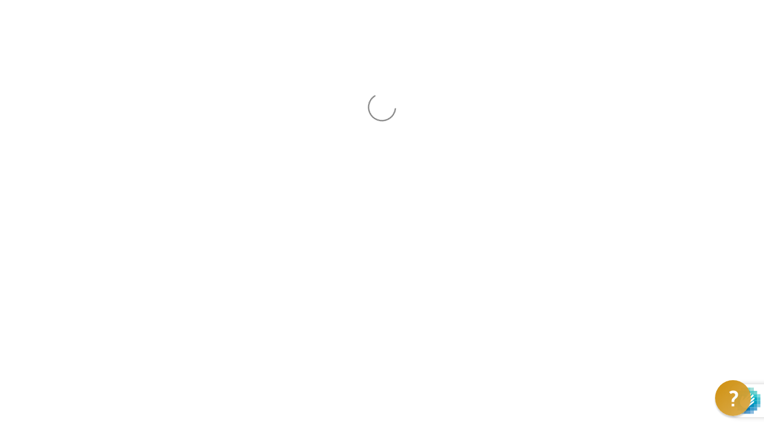

--- FILE ---
content_type: text/html; charset=utf-8
request_url: https://thecorsetcompany.com/collections/custom-corset
body_size: 40355
content:
<!doctype html>
<html class="no-js" lang="en">
<head>
  <meta name="robots" content="noindex" /><script type="application/vnd.locksmith+json" data-locksmith>{"version":"v254","locked":true,"initialized":true,"scope":"collection","access_granted":false,"access_denied":true,"requires_customer":true,"manual_lock":false,"remote_lock":false,"has_timeout":false,"remote_rendered":null,"hide_resource":false,"hide_links_to_resource":false,"transparent":true,"locks":{"all":[133752],"opened":[]},"keys":[],"keys_signature":"caf1cd044a02f7941b84bf07087677fedf23c31fed57c33a52fc1c3b4f629ee0","state":{"template":"collection","theme":133068095554,"product":null,"collection":"custom-corset","page":null,"blog":null,"article":null,"app":null},"now":1768899143,"path":"\/collections\/custom-corset","locale_root_url":"\/","canonical_url":"https:\/\/thecorsetcompany.com\/collections\/custom-corset","customer_id":null,"customer_id_signature":"caf1cd044a02f7941b84bf07087677fedf23c31fed57c33a52fc1c3b4f629ee0","cart":null}</script><script data-locksmith>!function(){undefined;!function(){var s=window.Locksmith={},e=document.querySelector('script[type="application/vnd.locksmith+json"]'),n=e&&e.innerHTML;if(s.state={},s.util={},s.loading=!1,n)try{s.state=JSON.parse(n)}catch(d){}if(document.addEventListener&&document.querySelector){var o,a,i,t=[76,79,67,75,83,77,73,84,72,49,49],c=function(){a=t.slice(0)},l="style",r=function(e){e&&27!==e.keyCode&&"click"!==e.type||(document.removeEventListener("keydown",r),document.removeEventListener("click",r),o&&document.body.removeChild(o),o=null)};c(),document.addEventListener("keyup",function(e){if(e.keyCode===a[0]){if(clearTimeout(i),a.shift(),0<a.length)return void(i=setTimeout(c,1e3));c(),r(),(o=document.createElement("div"))[l].width="50%",o[l].maxWidth="1000px",o[l].height="85%",o[l].border="1px rgba(0, 0, 0, 0.2) solid",o[l].background="rgba(255, 255, 255, 0.99)",o[l].borderRadius="4px",o[l].position="fixed",o[l].top="50%",o[l].left="50%",o[l].transform="translateY(-50%) translateX(-50%)",o[l].boxShadow="0 2px 5px rgba(0, 0, 0, 0.3), 0 0 100vh 100vw rgba(0, 0, 0, 0.5)",o[l].zIndex="2147483645";var t=document.createElement("textarea");t.value=JSON.stringify(JSON.parse(n),null,2),t[l].border="none",t[l].display="block",t[l].boxSizing="border-box",t[l].width="100%",t[l].height="100%",t[l].background="transparent",t[l].padding="22px",t[l].fontFamily="monospace",t[l].fontSize="14px",t[l].color="#333",t[l].resize="none",t[l].outline="none",t.readOnly=!0,o.appendChild(t),document.body.appendChild(o),t.addEventListener("click",function(e){e.stopImmediatePropagation()}),t.select(),document.addEventListener("keydown",r),document.addEventListener("click",r)}})}s.isEmbedded=-1!==window.location.search.indexOf("_ab=0&_fd=0&_sc=1"),s.path=s.state.path||window.location.pathname,s.basePath=s.state.locale_root_url.concat("/apps/locksmith").replace(/^\/\//,"/"),s.reloading=!1,s.util.console=window.console||{log:function(){},error:function(){}},s.util.makeUrl=function(e,t){var n,o=s.basePath+e,a=[],i=s.cache();for(n in i)a.push(n+"="+encodeURIComponent(i[n]));for(n in t)a.push(n+"="+encodeURIComponent(t[n]));return s.state.customer_id&&(a.push("customer_id="+encodeURIComponent(s.state.customer_id)),a.push("customer_id_signature="+encodeURIComponent(s.state.customer_id_signature))),o+=(-1===o.indexOf("?")?"?":"&")+a.join("&")},s._initializeCallbacks=[],s.on=function(e,t){if("initialize"!==e)throw'Locksmith.on() currently only supports the "initialize" event';s._initializeCallbacks.push(t)},s.initializeSession=function(e){if(!s.isEmbedded){var t=!1,n=!0,o=!0;(e=e||{}).silent&&(o=n=!(t=!0)),s.ping({silent:t,spinner:n,reload:o,callback:function(){s._initializeCallbacks.forEach(function(e){e()})}})}},s.cache=function(e){var t={};try{var n=function a(e){return(document.cookie.match("(^|; )"+e+"=([^;]*)")||0)[2]};t=JSON.parse(decodeURIComponent(n("locksmith-params")||"{}"))}catch(d){}if(e){for(var o in e)t[o]=e[o];document.cookie="locksmith-params=; expires=Thu, 01 Jan 1970 00:00:00 GMT; path=/",document.cookie="locksmith-params="+encodeURIComponent(JSON.stringify(t))+"; path=/"}return t},s.cache.cart=s.state.cart,s.cache.cartLastSaved=null,s.params=s.cache(),s.util.reload=function(){s.reloading=!0;try{window.location.href=window.location.href.replace(/#.*/,"")}catch(d){s.util.console.error("Preferred reload method failed",d),window.location.reload()}},s.cache.saveCart=function(e){if(!s.cache.cart||s.cache.cart===s.cache.cartLastSaved)return e?e():null;var t=s.cache.cartLastSaved;s.cache.cartLastSaved=s.cache.cart,fetch("/cart/update.js",{method:"POST",headers:{"Content-Type":"application/json",Accept:"application/json"},body:JSON.stringify({attributes:{locksmith:s.cache.cart}})}).then(function(e){if(!e.ok)throw new Error("Cart update failed: "+e.status);return e.json()}).then(function(){e&&e()})["catch"](function(e){if(s.cache.cartLastSaved=t,!s.reloading)throw e})},s.util.spinnerHTML='<style>body{background:#FFF}@keyframes spin{from{transform:rotate(0deg)}to{transform:rotate(360deg)}}#loading{display:flex;width:100%;height:50vh;color:#777;align-items:center;justify-content:center}#loading .spinner{display:block;animation:spin 600ms linear infinite;position:relative;width:50px;height:50px}#loading .spinner-ring{stroke:currentColor;stroke-dasharray:100%;stroke-width:2px;stroke-linecap:round;fill:none}</style><div id="loading"><div class="spinner"><svg width="100%" height="100%"><svg preserveAspectRatio="xMinYMin"><circle class="spinner-ring" cx="50%" cy="50%" r="45%"></circle></svg></svg></div></div>',s.util.clobberBody=function(e){document.body.innerHTML=e},s.util.clobberDocument=function(e){e.responseText&&(e=e.responseText),document.documentElement&&document.removeChild(document.documentElement);var t=document.open("text/html","replace");t.writeln(e),t.close(),setTimeout(function(){var e=t.querySelector("[autofocus]");e&&e.focus()},100)},s.util.serializeForm=function(e){if(e&&"FORM"===e.nodeName){var t,n,o={};for(t=e.elements.length-1;0<=t;t-=1)if(""!==e.elements[t].name)switch(e.elements[t].nodeName){case"INPUT":switch(e.elements[t].type){default:case"text":case"hidden":case"password":case"button":case"reset":case"submit":o[e.elements[t].name]=e.elements[t].value;break;case"checkbox":case"radio":e.elements[t].checked&&(o[e.elements[t].name]=e.elements[t].value);break;case"file":}break;case"TEXTAREA":o[e.elements[t].name]=e.elements[t].value;break;case"SELECT":switch(e.elements[t].type){case"select-one":o[e.elements[t].name]=e.elements[t].value;break;case"select-multiple":for(n=e.elements[t].options.length-1;0<=n;n-=1)e.elements[t].options[n].selected&&(o[e.elements[t].name]=e.elements[t].options[n].value)}break;case"BUTTON":switch(e.elements[t].type){case"reset":case"submit":case"button":o[e.elements[t].name]=e.elements[t].value}}return o}},s.util.on=function(e,i,s,t){t=t||document;var c="locksmith-"+e+i,n=function(e){var t=e.target,n=e.target.parentElement,o=t&&t.className&&(t.className.baseVal||t.className)||"",a=n&&n.className&&(n.className.baseVal||n.className)||"";("string"==typeof o&&-1!==o.split(/\s+/).indexOf(i)||"string"==typeof a&&-1!==a.split(/\s+/).indexOf(i))&&!e[c]&&(e[c]=!0,s(e))};t.attachEvent?t.attachEvent(e,n):t.addEventListener(e,n,!1)},s.util.enableActions=function(e){s.util.on("click","locksmith-action",function(e){e.preventDefault();var t=e.target;t.dataset.confirmWith&&!confirm(t.dataset.confirmWith)||(t.disabled=!0,t.innerText=t.dataset.disableWith,s.post("/action",t.dataset.locksmithParams,{spinner:!1,type:"text",success:function(e){(e=JSON.parse(e.responseText)).message&&alert(e.message),s.util.reload()}}))},e)},s.util.inject=function(e,t){var n=["data","locksmith","append"];if(-1!==t.indexOf(n.join("-"))){var o=document.createElement("div");o.innerHTML=t,e.appendChild(o)}else e.innerHTML=t;var a,i,s=e.querySelectorAll("script");for(i=0;i<s.length;++i){a=s[i];var c=document.createElement("script");if(a.type&&(c.type=a.type),a.src)c.src=a.src;else{var l=document.createTextNode(a.innerHTML);c.appendChild(l)}e.appendChild(c)}var r=e.querySelector("[autofocus]");r&&r.focus()},s.post=function(e,t,n){!1!==(n=n||{}).spinner&&s.util.clobberBody(s.util.spinnerHTML);var o={};n.container===document?(o.layout=1,n.success=function(e){s.util.clobberDocument(e)}):n.container&&(o.layout=0,n.success=function(e){var t=document.getElementById(n.container);s.util.inject(t,e),t.id===t.firstChild.id&&t.parentElement.replaceChild(t.firstChild,t)}),n.form_type&&(t.form_type=n.form_type),n.include_layout_classes!==undefined&&(t.include_layout_classes=n.include_layout_classes),n.lock_id!==undefined&&(t.lock_id=n.lock_id),s.loading=!0;var a=s.util.makeUrl(e,o),i="json"===n.type||"text"===n.type;fetch(a,{method:"POST",headers:{"Content-Type":"application/json",Accept:i?"application/json":"text/html"},body:JSON.stringify(t)}).then(function(e){if(!e.ok)throw new Error("Request failed: "+e.status);return e.text()}).then(function(e){var t=n.success||s.util.clobberDocument;t(i?{responseText:e}:e)})["catch"](function(e){if(!s.reloading)if("dashboard.weglot.com"!==window.location.host){if(!n.silent)throw alert("Something went wrong! Please refresh and try again."),e;console.error(e)}else console.error(e)})["finally"](function(){s.loading=!1})},s.postResource=function(e,t){e.path=s.path,e.search=window.location.search,e.state=s.state,e.passcode&&(e.passcode=e.passcode.trim()),e.email&&(e.email=e.email.trim()),e.state.cart=s.cache.cart,e.locksmith_json=s.jsonTag,e.locksmith_json_signature=s.jsonTagSignature,s.post("/resource",e,t)},s.ping=function(e){if(!s.isEmbedded){e=e||{};var t=function(){e.reload?s.util.reload():"function"==typeof e.callback&&e.callback()};s.post("/ping",{path:s.path,search:window.location.search,state:s.state},{spinner:!!e.spinner,silent:"undefined"==typeof e.silent||e.silent,type:"text",success:function(e){e&&e.responseText?((e=JSON.parse(e.responseText)).messages&&0<e.messages.length&&s.showMessages(e.messages),e.cart&&s.cache.cart!==e.cart?(s.cache.cart=e.cart,s.cache.saveCart(function(){t(),e.cart&&e.cart.match(/^.+:/)&&s.util.reload()})):t()):console.error("[Locksmith] Invalid result in ping callback:",e)}})}},s.timeoutMonitor=function(){var e=s.cache.cart;s.ping({callback:function(){e!==s.cache.cart||setTimeout(function(){s.timeoutMonitor()},6e4)}})},s.showMessages=function(e){var t=document.createElement("div");t.style.position="fixed",t.style.left=0,t.style.right=0,t.style.bottom="-50px",t.style.opacity=0,t.style.background="#191919",t.style.color="#ddd",t.style.transition="bottom 0.2s, opacity 0.2s",t.style.zIndex=999999,t.innerHTML="        <style>          .locksmith-ab .locksmith-b { display: none; }          .locksmith-ab.toggled .locksmith-b { display: flex; }          .locksmith-ab.toggled .locksmith-a { display: none; }          .locksmith-flex { display: flex; flex-wrap: wrap; justify-content: space-between; align-items: center; padding: 10px 20px; }          .locksmith-message + .locksmith-message { border-top: 1px #555 solid; }          .locksmith-message a { color: inherit; font-weight: bold; }          .locksmith-message a:hover { color: inherit; opacity: 0.8; }          a.locksmith-ab-toggle { font-weight: inherit; text-decoration: underline; }          .locksmith-text { flex-grow: 1; }          .locksmith-cta { flex-grow: 0; text-align: right; }          .locksmith-cta button { transform: scale(0.8); transform-origin: left; }          .locksmith-cta > * { display: block; }          .locksmith-cta > * + * { margin-top: 10px; }          .locksmith-message a.locksmith-close { flex-grow: 0; text-decoration: none; margin-left: 15px; font-size: 30px; font-family: monospace; display: block; padding: 2px 10px; }                    @media screen and (max-width: 600px) {            .locksmith-wide-only { display: none !important; }            .locksmith-flex { padding: 0 15px; }            .locksmith-flex > * { margin-top: 5px; margin-bottom: 5px; }            .locksmith-cta { text-align: left; }          }                    @media screen and (min-width: 601px) {            .locksmith-narrow-only { display: none !important; }          }        </style>      "+e.map(function(e){return'<div class="locksmith-message">'+e+"</div>"}).join(""),document.body.appendChild(t),document.body.style.position="relative",document.body.parentElement.style.paddingBottom=t.offsetHeight+"px",setTimeout(function(){t.style.bottom=0,t.style.opacity=1},50),s.util.on("click","locksmith-ab-toggle",function(e){e.preventDefault();for(var t=e.target.parentElement;-1===t.className.split(" ").indexOf("locksmith-ab");)t=t.parentElement;-1!==t.className.split(" ").indexOf("toggled")?t.className=t.className.replace("toggled",""):t.className=t.className+" toggled"}),s.util.enableActions(t)}}()}();</script>
      <script data-locksmith>Locksmith.cache.cart=null</script>

  <script data-locksmith>Locksmith.jsonTag="{\"version\":\"v254\",\"locked\":true,\"initialized\":true,\"scope\":\"collection\",\"access_granted\":false,\"access_denied\":true,\"requires_customer\":true,\"manual_lock\":false,\"remote_lock\":false,\"has_timeout\":false,\"remote_rendered\":null,\"hide_resource\":false,\"hide_links_to_resource\":false,\"transparent\":true,\"locks\":{\"all\":[133752],\"opened\":[]},\"keys\":[],\"keys_signature\":\"caf1cd044a02f7941b84bf07087677fedf23c31fed57c33a52fc1c3b4f629ee0\",\"state\":{\"template\":\"collection\",\"theme\":133068095554,\"product\":null,\"collection\":\"custom-corset\",\"page\":null,\"blog\":null,\"article\":null,\"app\":null},\"now\":1768899143,\"path\":\"\\\/collections\\\/custom-corset\",\"locale_root_url\":\"\\\/\",\"canonical_url\":\"https:\\\/\\\/thecorsetcompany.com\\\/collections\\\/custom-corset\",\"customer_id\":null,\"customer_id_signature\":\"caf1cd044a02f7941b84bf07087677fedf23c31fed57c33a52fc1c3b4f629ee0\",\"cart\":null}";Locksmith.jsonTagSignature="a7bf5a19c4d52b864dc1f53d867835e97ab13094c72b6eb7f834f57c8782b8af"</script>
  <meta name="p:domain_verify" content="1b966ebad2a85cb05c10b4fa78f6784d"/>
<script>
window.KiwiSizing = window.KiwiSizing === undefined ? {} : window.KiwiSizing;
KiwiSizing.shop = "vg-london.myshopify.com";


</script>
  <!-- "snippets/SEOManager.liquid" was not rendered, the associated app was uninstalled -->
  <meta charset="utf-8">
  <meta http-equiv="X-UA-Compatible" content="IE=edge,chrome=1">
  <meta name="viewport" content="width=device-width,initial-scale=1">
  <meta name="theme-color" content="#000000">
  <link rel="canonical" href="https://thecorsetcompany.com/collections/custom-corset"><link rel="shortcut icon" href="//thecorsetcompany.com/cdn/shop/files/log-favicon-thecorsetcompany_32x32.png?v=1614300080" type="image/png" /><meta property="og:site_name" content="The Corset Company">
<meta property="og:url" content="https://thecorsetcompany.com/collections/custom-corset"><meta property="og:title" content="Custom Corset">
<meta property="og:type" content="website">
<meta property="og:description" content="Explore our collection of custom made corsets, offering designs tailored for retailers. As a trusted wholesaler, we provide high-quality bespoke corset, made-to-order corsets that fit your unique needs. Perfect for boutique owners and fashion retailers seeking exclusive, premium products">


<meta name="twitter:site" content="@">
<meta name="twitter:card" content="summary_large_image"><meta name="twitter:title" content="Custom Corset">
<meta name="twitter:description" content="Explore our collection of custom made corsets, offering designs tailored for retailers. As a trusted wholesaler, we provide high-quality bespoke corset, made-to-order corsets that fit your unique needs. Perfect for boutique owners and fashion retailers seeking exclusive, premium products">

<style>
  
  @font-face {
  font-family: Jost;
  font-weight: 400;
  font-style: normal;
  src: url("//thecorsetcompany.com/cdn/fonts/jost/jost_n4.d47a1b6347ce4a4c9f437608011273009d91f2b7.woff2") format("woff2"),
       url("//thecorsetcompany.com/cdn/fonts/jost/jost_n4.791c46290e672b3f85c3d1c651ef2efa3819eadd.woff") format("woff");
}


  @font-face {
  font-family: Jost;
  font-weight: 700;
  font-style: normal;
  src: url("//thecorsetcompany.com/cdn/fonts/jost/jost_n7.921dc18c13fa0b0c94c5e2517ffe06139c3615a3.woff2") format("woff2"),
       url("//thecorsetcompany.com/cdn/fonts/jost/jost_n7.cbfc16c98c1e195f46c536e775e4e959c5f2f22b.woff") format("woff");
}

  @font-face {
  font-family: Jost;
  font-weight: 400;
  font-style: italic;
  src: url("//thecorsetcompany.com/cdn/fonts/jost/jost_i4.b690098389649750ada222b9763d55796c5283a5.woff2") format("woff2"),
       url("//thecorsetcompany.com/cdn/fonts/jost/jost_i4.fd766415a47e50b9e391ae7ec04e2ae25e7e28b0.woff") format("woff");
}

  @font-face {
  font-family: Jost;
  font-weight: 700;
  font-style: italic;
  src: url("//thecorsetcompany.com/cdn/fonts/jost/jost_i7.d8201b854e41e19d7ed9b1a31fe4fe71deea6d3f.woff2") format("woff2"),
       url("//thecorsetcompany.com/cdn/fonts/jost/jost_i7.eae515c34e26b6c853efddc3fc0c552e0de63757.woff") format("woff");
}

</style>

  <link href="//thecorsetcompany.com/cdn/shop/t/26/assets/theme.scss.css?v=184078671593658125011767912290" rel="stylesheet" type="text/css" media="all" />

  <style>
    .collection-item__title {
      font-size: 20px;
    }

    @media screen and (max-width: 768px) {
      .collection-item__title {
        font-size: 16.0px;
      }
    }
  </style>

  <script>
    document.documentElement.className = document.documentElement.className.replace('no-js', 'js');

    window.theme = window.theme || {};
    theme.strings = {
      addToCart: "Add to cart",
      soldOut: "Sold Out",
      unavailable: "Unavailable",
      stockLabel: "Shipped in 2 Weeks",
      savePrice: "",
      cartSavings: "You're saving [savings]",
      cartEmpty: "Your cart is currently empty.",
      cartTermsConfirmation: "You must agree with the terms and conditions of sales to check out"
    };
    theme.settings = {
      cartType: "page",
      moneyFormat: "${{amount}}",
      recentlyViewedEnabled: false,
      quickView: false,
      themeVersion: "1.2.4"
    };
  </script>

  <script>window.performance && window.performance.mark && window.performance.mark('shopify.content_for_header.start');</script><meta id="shopify-digital-wallet" name="shopify-digital-wallet" content="/5240619078/digital_wallets/dialog">
<meta name="shopify-checkout-api-token" content="df07fe3fe465a2629c9b4f651ead0fbb">
<meta id="in-context-paypal-metadata" data-shop-id="5240619078" data-venmo-supported="true" data-environment="production" data-locale="en_US" data-paypal-v4="true" data-currency="USD">
<link rel="alternate" type="application/atom+xml" title="Feed" href="/collections/custom-corset" />
<link href="https://thecorsetcompany.com/collections/custom-corset">
<script async="async" src="/checkouts/internal/preloads.js?locale=en-US"></script>
<script id="shopify-features" type="application/json">{"accessToken":"df07fe3fe465a2629c9b4f651ead0fbb","betas":["rich-media-storefront-analytics"],"domain":"thecorsetcompany.com","predictiveSearch":true,"shopId":5240619078,"locale":"en"}</script>
<script>var Shopify = Shopify || {};
Shopify.shop = "vg-london.myshopify.com";
Shopify.locale = "en";
Shopify.currency = {"active":"USD","rate":"1.0"};
Shopify.country = "US";
Shopify.theme = {"name":"LUXE NOIR MAY 2025","id":133068095554,"schema_name":"Impulse","schema_version":"1.2.4","theme_store_id":null,"role":"main"};
Shopify.theme.handle = "null";
Shopify.theme.style = {"id":null,"handle":null};
Shopify.cdnHost = "thecorsetcompany.com/cdn";
Shopify.routes = Shopify.routes || {};
Shopify.routes.root = "/";</script>
<script type="module">!function(o){(o.Shopify=o.Shopify||{}).modules=!0}(window);</script>
<script>!function(o){function n(){var o=[];function n(){o.push(Array.prototype.slice.apply(arguments))}return n.q=o,n}var t=o.Shopify=o.Shopify||{};t.loadFeatures=n(),t.autoloadFeatures=n()}(window);</script>
<script id="shop-js-analytics" type="application/json">{"pageType":"collection"}</script>
<script defer="defer" async type="module" src="//thecorsetcompany.com/cdn/shopifycloud/shop-js/modules/v2/client.init-shop-cart-sync_BApSsMSl.en.esm.js"></script>
<script defer="defer" async type="module" src="//thecorsetcompany.com/cdn/shopifycloud/shop-js/modules/v2/chunk.common_CBoos6YZ.esm.js"></script>
<script type="module">
  await import("//thecorsetcompany.com/cdn/shopifycloud/shop-js/modules/v2/client.init-shop-cart-sync_BApSsMSl.en.esm.js");
await import("//thecorsetcompany.com/cdn/shopifycloud/shop-js/modules/v2/chunk.common_CBoos6YZ.esm.js");

  window.Shopify.SignInWithShop?.initShopCartSync?.({"fedCMEnabled":true,"windoidEnabled":true});

</script>
<script>(function() {
  var isLoaded = false;
  function asyncLoad() {
    if (isLoaded) return;
    isLoaded = true;
    var urls = ["https:\/\/app.kiwisizing.com\/web\/js\/dist\/kiwiSizing\/plugin\/SizingPlugin.prod.js?v=330\u0026shop=vg-london.myshopify.com","https:\/\/productoptions.w3apps.co\/js\/options.js?shop=vg-london.myshopify.com","https:\/\/www.orderlogicapp.com\/embedded_js\/production_base.js?1589922793\u0026shop=vg-london.myshopify.com"];
    for (var i = 0; i < urls.length; i++) {
      var s = document.createElement('script');
      s.type = 'text/javascript';
      s.async = true;
      s.src = urls[i];
      var x = document.getElementsByTagName('script')[0];
      x.parentNode.insertBefore(s, x);
    }
  };
  if(window.attachEvent) {
    window.attachEvent('onload', asyncLoad);
  } else {
    window.addEventListener('load', asyncLoad, false);
  }
})();</script>
<script id="__st">var __st={"a":5240619078,"offset":-18000,"reqid":"dfe3c19b-78c9-442b-8cb7-9ebac5a2aed9-1768899142","pageurl":"thecorsetcompany.com\/collections\/custom-corset","u":"f2f73d1f5d40","p":"collection","rtyp":"collection","rid":158143840322};</script>
<script>window.ShopifyPaypalV4VisibilityTracking = true;</script>
<script id="captcha-bootstrap">!function(){'use strict';const t='contact',e='account',n='new_comment',o=[[t,t],['blogs',n],['comments',n],[t,'customer']],c=[[e,'customer_login'],[e,'guest_login'],[e,'recover_customer_password'],[e,'create_customer']],r=t=>t.map((([t,e])=>`form[action*='/${t}']:not([data-nocaptcha='true']) input[name='form_type'][value='${e}']`)).join(','),a=t=>()=>t?[...document.querySelectorAll(t)].map((t=>t.form)):[];function s(){const t=[...o],e=r(t);return a(e)}const i='password',u='form_key',d=['recaptcha-v3-token','g-recaptcha-response','h-captcha-response',i],f=()=>{try{return window.sessionStorage}catch{return}},m='__shopify_v',_=t=>t.elements[u];function p(t,e,n=!1){try{const o=window.sessionStorage,c=JSON.parse(o.getItem(e)),{data:r}=function(t){const{data:e,action:n}=t;return t[m]||n?{data:e,action:n}:{data:t,action:n}}(c);for(const[e,n]of Object.entries(r))t.elements[e]&&(t.elements[e].value=n);n&&o.removeItem(e)}catch(o){console.error('form repopulation failed',{error:o})}}const l='form_type',E='cptcha';function T(t){t.dataset[E]=!0}const w=window,h=w.document,L='Shopify',v='ce_forms',y='captcha';let A=!1;((t,e)=>{const n=(g='f06e6c50-85a8-45c8-87d0-21a2b65856fe',I='https://cdn.shopify.com/shopifycloud/storefront-forms-hcaptcha/ce_storefront_forms_captcha_hcaptcha.v1.5.2.iife.js',D={infoText:'Protected by hCaptcha',privacyText:'Privacy',termsText:'Terms'},(t,e,n)=>{const o=w[L][v],c=o.bindForm;if(c)return c(t,g,e,D).then(n);var r;o.q.push([[t,g,e,D],n]),r=I,A||(h.body.append(Object.assign(h.createElement('script'),{id:'captcha-provider',async:!0,src:r})),A=!0)});var g,I,D;w[L]=w[L]||{},w[L][v]=w[L][v]||{},w[L][v].q=[],w[L][y]=w[L][y]||{},w[L][y].protect=function(t,e){n(t,void 0,e),T(t)},Object.freeze(w[L][y]),function(t,e,n,w,h,L){const[v,y,A,g]=function(t,e,n){const i=e?o:[],u=t?c:[],d=[...i,...u],f=r(d),m=r(i),_=r(d.filter((([t,e])=>n.includes(e))));return[a(f),a(m),a(_),s()]}(w,h,L),I=t=>{const e=t.target;return e instanceof HTMLFormElement?e:e&&e.form},D=t=>v().includes(t);t.addEventListener('submit',(t=>{const e=I(t);if(!e)return;const n=D(e)&&!e.dataset.hcaptchaBound&&!e.dataset.recaptchaBound,o=_(e),c=g().includes(e)&&(!o||!o.value);(n||c)&&t.preventDefault(),c&&!n&&(function(t){try{if(!f())return;!function(t){const e=f();if(!e)return;const n=_(t);if(!n)return;const o=n.value;o&&e.removeItem(o)}(t);const e=Array.from(Array(32),(()=>Math.random().toString(36)[2])).join('');!function(t,e){_(t)||t.append(Object.assign(document.createElement('input'),{type:'hidden',name:u})),t.elements[u].value=e}(t,e),function(t,e){const n=f();if(!n)return;const o=[...t.querySelectorAll(`input[type='${i}']`)].map((({name:t})=>t)),c=[...d,...o],r={};for(const[a,s]of new FormData(t).entries())c.includes(a)||(r[a]=s);n.setItem(e,JSON.stringify({[m]:1,action:t.action,data:r}))}(t,e)}catch(e){console.error('failed to persist form',e)}}(e),e.submit())}));const S=(t,e)=>{t&&!t.dataset[E]&&(n(t,e.some((e=>e===t))),T(t))};for(const o of['focusin','change'])t.addEventListener(o,(t=>{const e=I(t);D(e)&&S(e,y())}));const B=e.get('form_key'),M=e.get(l),P=B&&M;t.addEventListener('DOMContentLoaded',(()=>{const t=y();if(P)for(const e of t)e.elements[l].value===M&&p(e,B);[...new Set([...A(),...v().filter((t=>'true'===t.dataset.shopifyCaptcha))])].forEach((e=>S(e,t)))}))}(h,new URLSearchParams(w.location.search),n,t,e,['guest_login'])})(!0,!0)}();</script>
<script integrity="sha256-4kQ18oKyAcykRKYeNunJcIwy7WH5gtpwJnB7kiuLZ1E=" data-source-attribution="shopify.loadfeatures" defer="defer" src="//thecorsetcompany.com/cdn/shopifycloud/storefront/assets/storefront/load_feature-a0a9edcb.js" crossorigin="anonymous"></script>
<script data-source-attribution="shopify.dynamic_checkout.dynamic.init">var Shopify=Shopify||{};Shopify.PaymentButton=Shopify.PaymentButton||{isStorefrontPortableWallets:!0,init:function(){window.Shopify.PaymentButton.init=function(){};var t=document.createElement("script");t.src="https://thecorsetcompany.com/cdn/shopifycloud/portable-wallets/latest/portable-wallets.en.js",t.type="module",document.head.appendChild(t)}};
</script>
<script data-source-attribution="shopify.dynamic_checkout.buyer_consent">
  function portableWalletsHideBuyerConsent(e){var t=document.getElementById("shopify-buyer-consent"),n=document.getElementById("shopify-subscription-policy-button");t&&n&&(t.classList.add("hidden"),t.setAttribute("aria-hidden","true"),n.removeEventListener("click",e))}function portableWalletsShowBuyerConsent(e){var t=document.getElementById("shopify-buyer-consent"),n=document.getElementById("shopify-subscription-policy-button");t&&n&&(t.classList.remove("hidden"),t.removeAttribute("aria-hidden"),n.addEventListener("click",e))}window.Shopify?.PaymentButton&&(window.Shopify.PaymentButton.hideBuyerConsent=portableWalletsHideBuyerConsent,window.Shopify.PaymentButton.showBuyerConsent=portableWalletsShowBuyerConsent);
</script>
<script data-source-attribution="shopify.dynamic_checkout.cart.bootstrap">document.addEventListener("DOMContentLoaded",(function(){function t(){return document.querySelector("shopify-accelerated-checkout-cart, shopify-accelerated-checkout")}if(t())Shopify.PaymentButton.init();else{new MutationObserver((function(e,n){t()&&(Shopify.PaymentButton.init(),n.disconnect())})).observe(document.body,{childList:!0,subtree:!0})}}));
</script>
<script id='scb4127' type='text/javascript' async='' src='https://thecorsetcompany.com/cdn/shopifycloud/privacy-banner/storefront-banner.js'></script><link id="shopify-accelerated-checkout-styles" rel="stylesheet" media="screen" href="https://thecorsetcompany.com/cdn/shopifycloud/portable-wallets/latest/accelerated-checkout-backwards-compat.css" crossorigin="anonymous">
<style id="shopify-accelerated-checkout-cart">
        #shopify-buyer-consent {
  margin-top: 1em;
  display: inline-block;
  width: 100%;
}

#shopify-buyer-consent.hidden {
  display: none;
}

#shopify-subscription-policy-button {
  background: none;
  border: none;
  padding: 0;
  text-decoration: underline;
  font-size: inherit;
  cursor: pointer;
}

#shopify-subscription-policy-button::before {
  box-shadow: none;
}

      </style>

<script>window.performance && window.performance.mark && window.performance.mark('shopify.content_for_header.end');</script>

  <!-- OrderLogic checkout restrictions ========================================= -->
  <script>
DEBUG_KEY = "__olDebug";

if (typeof olCreateCookie == 'undefined') {
    var olCreateCookie = function (name, value, days) {
        if (days) {
            var date = new Date();
            date.setTime(date.getTime() + (days * 24 * 60 * 60 * 1000));
            var expires = "; expires=" + date.toGMTString();
        }
        else var expires = "";
        document.cookie = name + "=" + JSON.stringify(value) + expires + "; path=/; SameSite=None; Secure";
    };
}

if (typeof olReadCookie == 'undefined') {
    var olReadCookie = function (name) {
        var nameEQ = name + "=";
        var ca = document.cookie.split(';');
        // the cookie is being created, there is a problem with the following logic matching the name
        for (var i = 0; i < ca.length; i++) {
            var c = ca[i];
            while (c.charAt(0) == ' ') c = c.substring(1, c.length);
            if (c.indexOf(nameEQ) == 0) return JSON.parse(c.substring(nameEQ.length, c.length));
        }
        return;
    };
}

if (typeof getOlCacheBuster == 'undefined') {
    var getOlCacheBuster = function() {
        if ( typeof getOlCacheBuster.olCacheBuster == 'undefined') {
            scriptsArray = Array.prototype.slice.call(document.getElementsByTagName("script"));
            scriptsArray = scriptsArray.concat(Array.prototype.slice.call(document.getElementsByTagName("noscript")));
            for (var i=0; i<scriptsArray.length; i++) {
                cacheBusterArray = scriptsArray[i].innerHTML.match(/orderlogicapp.com\\\/embedded_js\\\/production_base.js\?(\d+)/);
                if (cacheBusterArray == null) {
                    cacheBusterString = scriptsArray[i].getAttribute('src');
                    if (cacheBusterString != null) {
                        cacheBusterArray = cacheBusterString.match(/orderlogicapp.com\/embedded_js\/production_base.js\?(\d+)/);
                    }
                }
                if (cacheBusterArray != null) {
                    getOlCacheBuster.olCacheBuster = cacheBusterArray[1];
                    break;
                }
            }
        }
        return getOlCacheBuster.olCacheBuster;
    }
}

if (typeof ol_hostname == 'undefined') {
    var ol_hostname = 'www.orderlogicapp.com';
    var ol_debug = olReadCookie(DEBUG_KEY);
    if (window.location.search.replace("?", "").substring(0, 7) == 'olDebug') {
        ol_debug = window.location.search.replace("?olDebug=", "");
        if (ol_debug == 'false') ol_debug = false;
        olCreateCookie(DEBUG_KEY, ol_debug, null);
    }
}

var ol_cachebuster = getOlCacheBuster();
if (( typeof ol_cachebuster != 'undefined') || (ol_debug)) {
    if (typeof ol_script == 'undefined') {
        var ol_script = document.createElement('script');
        ol_script.type = 'text/javascript';
        ol_script.async = true;
        ol_script.src = "https://" + (ol_debug ? 'dev.orderlogicapp.com' : ol_hostname) + "/embedded_js/store.js?" + ol_cachebuster;
        document.head.appendChild(ol_script);
    }
}



olProductData = { 
}


</script>



  <!--[if lt IE 9]>
<script src="//cdnjs.cloudflare.com/ajax/libs/html5shiv/3.7.2/html5shiv.min.js" type="text/javascript"></script>
<![endif]-->
<!--[if (lte IE 9) ]><script src="//thecorsetcompany.com/cdn/shop/t/26/assets/match-media.min.js?v=159635276924582161481747900493" type="text/javascript"></script><![endif]-->


  <script src="//code.jquery.com/jquery-3.1.0.min.js" type="text/javascript"></script>
  <script>theme.jQuery = jQuery;</script>

  
  <script src="//thecorsetcompany.com/cdn/shop/t/26/assets/vendor.js" defer="defer"></script>



  

  
  <script src="//thecorsetcompany.com/cdn/shop/t/26/assets/theme.js?v=2883571733347815241747900493" defer="defer"></script>


<!--[if (gt IE 9)|!(IE)]><!--><script src="//thecorsetcompany.com/cdn/shopifycloud/storefront/assets/themes_support/shopify_common-5f594365.js" defer="defer"></script><!--<![endif]-->
<!--[if lte IE 9]><script src="//thecorsetcompany.com/cdn/s/shopify/"></script><![endif]-->

<!-- "snippets/shogun-head.liquid" was not rendered, the associated app was uninstalled -->

  
<script src="//thecorsetcompany.com/cdn/shopifycloud/storefront/assets/themes_support/api.jquery-7ab1a3a4.js" type="text/javascript"></script>
<!-- BEGIN app block: shopify://apps/geo-pro-geolocation/blocks/geopro/16fc5313-7aee-4e90-ac95-f50fc7c8b657 --><!-- This snippet is used to load Geo:Pro data on the storefront -->
<meta class='geo-ip' content='[base64]'>
<!-- This snippet initializes the plugin -->
<script async>
  try {
    const loadGeoPro=()=>{let e=e=>{if(!e||e.isCrawler||"success"!==e.message){window.geopro_cancel="1";return}let o=e.isAdmin?"el-geoip-location-admin":"el-geoip-location",s=Date.now()+864e5;localStorage.setItem(o,JSON.stringify({value:e.data,expires:s})),e.isAdmin&&localStorage.setItem("el-geoip-admin",JSON.stringify({value:"1",expires:s}))},o=new XMLHttpRequest;o.open("GET","https://geo.geoproapp.com?x-api-key=91e359ab7-2b63-539e-1de2-c4bf731367a7",!0),o.responseType="json",o.onload=()=>e(200===o.status?o.response:null),o.send()},load=!["el-geoip-location-admin","el-geoip-location"].some(e=>{try{let o=JSON.parse(localStorage.getItem(e));return o&&o.expires>Date.now()}catch(s){return!1}});load&&loadGeoPro();
  } catch(e) {
    console.warn('Geo:Pro error', e);
    window.geopro_cancel = '1';
  }
</script>
<script src="https://cdn.shopify.com/extensions/019b746b-26da-7a64-a671-397924f34f11/easylocation-195/assets/easylocation-storefront.min.js" type="text/javascript" async></script>


<!-- END app block --><!-- BEGIN app block: shopify://apps/klaviyo-email-marketing-sms/blocks/klaviyo-onsite-embed/2632fe16-c075-4321-a88b-50b567f42507 -->












  <script async src="https://static.klaviyo.com/onsite/js/Svxq9K/klaviyo.js?company_id=Svxq9K"></script>
  <script>!function(){if(!window.klaviyo){window._klOnsite=window._klOnsite||[];try{window.klaviyo=new Proxy({},{get:function(n,i){return"push"===i?function(){var n;(n=window._klOnsite).push.apply(n,arguments)}:function(){for(var n=arguments.length,o=new Array(n),w=0;w<n;w++)o[w]=arguments[w];var t="function"==typeof o[o.length-1]?o.pop():void 0,e=new Promise((function(n){window._klOnsite.push([i].concat(o,[function(i){t&&t(i),n(i)}]))}));return e}}})}catch(n){window.klaviyo=window.klaviyo||[],window.klaviyo.push=function(){var n;(n=window._klOnsite).push.apply(n,arguments)}}}}();</script>

  




  <script>
    window.klaviyoReviewsProductDesignMode = false
  </script>







<!-- END app block --><!-- BEGIN app block: shopify://apps/flair/blocks/init/51d5ae10-f90f-4540-9ec6-f09f14107bf4 --><!-- BEGIN app snippet: init --><script>  (function() {    function l(url, onload) {      var script = document.createElement("script");      script.src = url;      script.async = true;      script.onload = onload;      document.head.appendChild(script);    }function r() {        return new Promise((resolve) => {          if (document.readyState == "loading") {            document.addEventListener("DOMContentLoaded", () => resolve());          } else {            resolve();          }        });      }      function isg3() {        let k = "_flair_pv";        let v = new URLSearchParams(window.location.search).get(k);        if (v == "") {          localStorage.removeItem(k);          return false;        }        else if (v != null) {          let x = new Date().getTime() + 24 * 60 * 60 * 1000;          localStorage.setItem(k,`${v}:${x}`);          return true;        } else {          let sv = localStorage.getItem(k);          if (sv && Number(sv.split(":")[1]) > new Date().getTime()) {            return true;          }        }        localStorage.removeItem(k);        return false;      }function g2() {        l("https://cdn.shopify.com/extensions/019a7387-b640-7f63-aab2-9805ebe6be4c/flair-theme-app-38/assets/flair_gen2.js", () => {          r().then(() => {            let d ={"shop":{  "collection_handle":"custom-corset",  "page_type":"collection",  "product_id":"",  "search_url":"\/search",  "_":1},"app":{  "refresh_on_init":true,"badge_variant_refresh":{"enabled":false,"type":"change","parent_selector":"form[action=\"\/cart\/add\"]","selector":".single-option-selector","delay":100},"banner_countdown_enabled":false,  "_":1}};            let c = "";            FlairApp.init(d);            if (c != "") {              let style = document.createElement("style");              style.textContent = c;              document.head.appendChild(style);            }          })        })      }function g3() {      let d ={"config":{  "storefront_token":null,  "_":1},"current":{"collection_id":"158143840322",  "country":"US",  "currency":"USD","money_format":"${{amount}}",  "page_type":"collection",  "product_id":"",  "shopify_domain":"vg-london.myshopify.com",  "_":1}};      l("https://cdn.shopify.com/extensions/019a7387-b640-7f63-aab2-9805ebe6be4c/flair-theme-app-38/assets/flair_gen3.js", () => {        FlairApp.init(d);      });    }if (isg3()) {        g3();        console.info(`Flair generation 3 preview is enabled. Click here to cancel: https://${window.location.host}/?_flair_pv=`)      } else {        g2();      }})()</script><!-- END app snippet --><!-- generated: 2026-01-20 03:52:23 -0500 -->

<!-- END app block --><!-- BEGIN app block: shopify://apps/reamaze-live-chat-helpdesk/blocks/reamaze-config/ef7a830c-d722-47c6-883b-11db06c95733 -->

  <script type="text/javascript" async src="https://cdn.reamaze.com/assets/reamaze-loader.js"></script>

  <script type="text/javascript">
    var _support = _support || { 'ui': {}, 'user': {} };
    _support.account = 'TheCorsetCompany';
  </script>

  

  
    <!-- reamaze_embeddable_5273_s -->
<!-- Embeddable - TheCorsetCompany.com Chat / Contact Form Shoutbox -->
<script type="text/javascript">
  var _support = _support || { 'ui': {}, 'user': {} };
  _support['account'] = 'TheCorsetCompany';
  _support['ui']['contactMode'] = 'mixed';
  _support['ui']['enableKb'] = 'false';
  _support['ui']['styles'] = {
    widgetColor: 'rgb(204, 137, 0)',
    gradient: true,
  };
  _support['ui']['shoutboxFacesMode'] = 'default';
  _support['ui']['shoutboxHeaderLogo'] = true;
  _support['ui']['widget'] = {
    icon: 'help',
    displayOn: 'all',
    fontSize: 'default',
    allowBotProcessing: true,
    slug: 'thecorsetcompany-dot-com-chat-slash-contact-form-shoutbox',
    label: {
      text: 'Let us know if you have any questions! &#128522;',
      mode: "notification",
      delay: 45,
      duration: 30,
      primary: 'I have a question',
      secondary: 'No, thanks',
      sound: true,
    },
    position: 'bottom-right',
    size: '60',
    mobilePosition: 'bottom-right'
  };
  _support['apps'] = {
    faq: {"enabled":false},
    recentConversations: {},
    orders: {"enabled":true},
    shopper: {}
  };
  _support['ui']['appOrder'] = ["faq","orders","shopper","recentConversations"];
</script>
<!-- reamaze_embeddable_5273_e -->

  
    <!-- reamaze_cue_130827_s -->
<!-- Cue - Shop From Our Factory-Direct Website -->
<script type="text/javascript">
  var _support = _support || { 'ui': {}, 'user': {} };
  _support.outbounds = _support.outbounds || [];
  _support.outbounds.push({
    id: "130827",
    name: "Shop From Our Factory-Direct Website",
    message: "Alert!\nShop directly from the source and enjoy factory prices, faster service, and exclusive offers. No middlemen, no extra costs — just premium-quality products delivered straight from our manufacturing unit to you. Save more and shop smarter on our factory-direct website.",
    sound: true,
    transient: true,
    duration: 10,
    botsEnabled: false,
    disableCueClick: false,
    enableCustomFields: false,
    start: "",
    end: "",
    user: {
      type: "team"
    },
    buttons: [
      {
        text: "Shop From Our Factory-Direct Website",
        url: "https://www.corsetwholesale.com/",
        target: "",
      },
    ],
    rules: [
      {
        type: "timeOnPage",
        op: "greaterThan",
        value: "2m",
      },
    ],
  });
</script>
<!-- reamaze_cue_130827_e -->

  
    <!-- reamaze_cue_182404_s -->
<!-- Cue - Factory Price -->
<script type="text/javascript">
  var _support = _support || { 'ui': {}, 'user': {} };
  _support.outbounds = _support.outbounds || [];
  _support.outbounds.push({
    id: "182404",
    name: "Factory Price",
    message: "Looking for factory prices?\nShop directly from our manufacturing unit and enjoy premium quality at true factory rates — no middlemen, no markups. Unlock exclusive factory deals, faster service, and unbeatable value straight from the source.",
    sound: true,
    transient: true,
    duration: 20,
    botsEnabled: false,
    disableCueClick: false,
    enableCustomFields: false,
    start: "",
    end: "",
    user: {
      type: "brand"
    },
    buttons: [
      {
        text: "Visit Our Factory Outlet",
        url: "https://www.corsetwholesale.com/",
      },
    ],
    rules: [
      {
        type: "timeOnSite",
        op: "greaterThan",
        value: "1s",
      },
    ],
  });
</script>
<!-- reamaze_cue_182404_e -->

  





<!-- END app block --><!-- BEGIN app block: shopify://apps/orderlogic-min-max-limits/blocks/orderlogic/02463cc1-4876-4a68-8865-248003957801 --><script>
  DEBUG_KEY = "__olDebug";
  var ol_cachebuster = "202502190343";

  if (typeof olCreateStorage == 'undefined') {
    var olCreateStorage = function (name, value) {
      localStorage.setItem(name, JSON.stringify(value));
    };
  }

  if (typeof olReadStorage == 'undefined') {
    var olReadStorage = function (name) {
      return JSON.parse(localStorage.getItem(name));
    };
  }

  if (typeof ol_hostname == 'undefined') {
    var ol_hostname = 'www.orderlogicapp.com';
    var ol_debug = olReadStorage(DEBUG_KEY);
    if (window.location.search.replace("?", "").substring(0, 7) == 'olDebug') {
      ol_debug = window.location.search.replace("?olDebug=", "");
      if (ol_debug == 'false') ol_debug = false;
      olCreateStorage(DEBUG_KEY, ol_debug);
    }
  }

  if (( typeof ol_cachebuster != 'undefined') || (ol_debug)) {
    if (typeof ol_script == 'undefined') {
      var ol_script = document.createElement('script');
      ol_script.type = 'text/javascript';
      ol_script.async = true;
      ol_script.src = "https://" + (ol_debug ? 'dev.orderlogicapp.com' : ol_hostname) + "/embedded_js/store.js?" + ol_cachebuster;
      document.head.appendChild(ol_script);
    }
  }

  

  olProductData = { 
  }

  
</script>


<!-- END app block --><meta property="og:image" content="https://cdn.shopify.com/s/files/1/0052/4061/9078/files/corset_wholesale-world_s_largest_B2B_portal_for_corsets_efc10a43-b34c-4952-93ad-0ad82120324d.png?v=1732090709" />
<meta property="og:image:secure_url" content="https://cdn.shopify.com/s/files/1/0052/4061/9078/files/corset_wholesale-world_s_largest_B2B_portal_for_corsets_efc10a43-b34c-4952-93ad-0ad82120324d.png?v=1732090709" />
<meta property="og:image:width" content="450" />
<meta property="og:image:height" content="87" />
<link href="https://monorail-edge.shopifysvc.com" rel="dns-prefetch">
<script>(function(){if ("sendBeacon" in navigator && "performance" in window) {try {var session_token_from_headers = performance.getEntriesByType('navigation')[0].serverTiming.find(x => x.name == '_s').description;} catch {var session_token_from_headers = undefined;}var session_cookie_matches = document.cookie.match(/_shopify_s=([^;]*)/);var session_token_from_cookie = session_cookie_matches && session_cookie_matches.length === 2 ? session_cookie_matches[1] : "";var session_token = session_token_from_headers || session_token_from_cookie || "";function handle_abandonment_event(e) {var entries = performance.getEntries().filter(function(entry) {return /monorail-edge.shopifysvc.com/.test(entry.name);});if (!window.abandonment_tracked && entries.length === 0) {window.abandonment_tracked = true;var currentMs = Date.now();var navigation_start = performance.timing.navigationStart;var payload = {shop_id: 5240619078,url: window.location.href,navigation_start,duration: currentMs - navigation_start,session_token,page_type: "collection"};window.navigator.sendBeacon("https://monorail-edge.shopifysvc.com/v1/produce", JSON.stringify({schema_id: "online_store_buyer_site_abandonment/1.1",payload: payload,metadata: {event_created_at_ms: currentMs,event_sent_at_ms: currentMs}}));}}window.addEventListener('pagehide', handle_abandonment_event);}}());</script>
<script id="web-pixels-manager-setup">(function e(e,d,r,n,o){if(void 0===o&&(o={}),!Boolean(null===(a=null===(i=window.Shopify)||void 0===i?void 0:i.analytics)||void 0===a?void 0:a.replayQueue)){var i,a;window.Shopify=window.Shopify||{};var t=window.Shopify;t.analytics=t.analytics||{};var s=t.analytics;s.replayQueue=[],s.publish=function(e,d,r){return s.replayQueue.push([e,d,r]),!0};try{self.performance.mark("wpm:start")}catch(e){}var l=function(){var e={modern:/Edge?\/(1{2}[4-9]|1[2-9]\d|[2-9]\d{2}|\d{4,})\.\d+(\.\d+|)|Firefox\/(1{2}[4-9]|1[2-9]\d|[2-9]\d{2}|\d{4,})\.\d+(\.\d+|)|Chrom(ium|e)\/(9{2}|\d{3,})\.\d+(\.\d+|)|(Maci|X1{2}).+ Version\/(15\.\d+|(1[6-9]|[2-9]\d|\d{3,})\.\d+)([,.]\d+|)( \(\w+\)|)( Mobile\/\w+|) Safari\/|Chrome.+OPR\/(9{2}|\d{3,})\.\d+\.\d+|(CPU[ +]OS|iPhone[ +]OS|CPU[ +]iPhone|CPU IPhone OS|CPU iPad OS)[ +]+(15[._]\d+|(1[6-9]|[2-9]\d|\d{3,})[._]\d+)([._]\d+|)|Android:?[ /-](13[3-9]|1[4-9]\d|[2-9]\d{2}|\d{4,})(\.\d+|)(\.\d+|)|Android.+Firefox\/(13[5-9]|1[4-9]\d|[2-9]\d{2}|\d{4,})\.\d+(\.\d+|)|Android.+Chrom(ium|e)\/(13[3-9]|1[4-9]\d|[2-9]\d{2}|\d{4,})\.\d+(\.\d+|)|SamsungBrowser\/([2-9]\d|\d{3,})\.\d+/,legacy:/Edge?\/(1[6-9]|[2-9]\d|\d{3,})\.\d+(\.\d+|)|Firefox\/(5[4-9]|[6-9]\d|\d{3,})\.\d+(\.\d+|)|Chrom(ium|e)\/(5[1-9]|[6-9]\d|\d{3,})\.\d+(\.\d+|)([\d.]+$|.*Safari\/(?![\d.]+ Edge\/[\d.]+$))|(Maci|X1{2}).+ Version\/(10\.\d+|(1[1-9]|[2-9]\d|\d{3,})\.\d+)([,.]\d+|)( \(\w+\)|)( Mobile\/\w+|) Safari\/|Chrome.+OPR\/(3[89]|[4-9]\d|\d{3,})\.\d+\.\d+|(CPU[ +]OS|iPhone[ +]OS|CPU[ +]iPhone|CPU IPhone OS|CPU iPad OS)[ +]+(10[._]\d+|(1[1-9]|[2-9]\d|\d{3,})[._]\d+)([._]\d+|)|Android:?[ /-](13[3-9]|1[4-9]\d|[2-9]\d{2}|\d{4,})(\.\d+|)(\.\d+|)|Mobile Safari.+OPR\/([89]\d|\d{3,})\.\d+\.\d+|Android.+Firefox\/(13[5-9]|1[4-9]\d|[2-9]\d{2}|\d{4,})\.\d+(\.\d+|)|Android.+Chrom(ium|e)\/(13[3-9]|1[4-9]\d|[2-9]\d{2}|\d{4,})\.\d+(\.\d+|)|Android.+(UC? ?Browser|UCWEB|U3)[ /]?(15\.([5-9]|\d{2,})|(1[6-9]|[2-9]\d|\d{3,})\.\d+)\.\d+|SamsungBrowser\/(5\.\d+|([6-9]|\d{2,})\.\d+)|Android.+MQ{2}Browser\/(14(\.(9|\d{2,})|)|(1[5-9]|[2-9]\d|\d{3,})(\.\d+|))(\.\d+|)|K[Aa][Ii]OS\/(3\.\d+|([4-9]|\d{2,})\.\d+)(\.\d+|)/},d=e.modern,r=e.legacy,n=navigator.userAgent;return n.match(d)?"modern":n.match(r)?"legacy":"unknown"}(),u="modern"===l?"modern":"legacy",c=(null!=n?n:{modern:"",legacy:""})[u],f=function(e){return[e.baseUrl,"/wpm","/b",e.hashVersion,"modern"===e.buildTarget?"m":"l",".js"].join("")}({baseUrl:d,hashVersion:r,buildTarget:u}),m=function(e){var d=e.version,r=e.bundleTarget,n=e.surface,o=e.pageUrl,i=e.monorailEndpoint;return{emit:function(e){var a=e.status,t=e.errorMsg,s=(new Date).getTime(),l=JSON.stringify({metadata:{event_sent_at_ms:s},events:[{schema_id:"web_pixels_manager_load/3.1",payload:{version:d,bundle_target:r,page_url:o,status:a,surface:n,error_msg:t},metadata:{event_created_at_ms:s}}]});if(!i)return console&&console.warn&&console.warn("[Web Pixels Manager] No Monorail endpoint provided, skipping logging."),!1;try{return self.navigator.sendBeacon.bind(self.navigator)(i,l)}catch(e){}var u=new XMLHttpRequest;try{return u.open("POST",i,!0),u.setRequestHeader("Content-Type","text/plain"),u.send(l),!0}catch(e){return console&&console.warn&&console.warn("[Web Pixels Manager] Got an unhandled error while logging to Monorail."),!1}}}}({version:r,bundleTarget:l,surface:e.surface,pageUrl:self.location.href,monorailEndpoint:e.monorailEndpoint});try{o.browserTarget=l,function(e){var d=e.src,r=e.async,n=void 0===r||r,o=e.onload,i=e.onerror,a=e.sri,t=e.scriptDataAttributes,s=void 0===t?{}:t,l=document.createElement("script"),u=document.querySelector("head"),c=document.querySelector("body");if(l.async=n,l.src=d,a&&(l.integrity=a,l.crossOrigin="anonymous"),s)for(var f in s)if(Object.prototype.hasOwnProperty.call(s,f))try{l.dataset[f]=s[f]}catch(e){}if(o&&l.addEventListener("load",o),i&&l.addEventListener("error",i),u)u.appendChild(l);else{if(!c)throw new Error("Did not find a head or body element to append the script");c.appendChild(l)}}({src:f,async:!0,onload:function(){if(!function(){var e,d;return Boolean(null===(d=null===(e=window.Shopify)||void 0===e?void 0:e.analytics)||void 0===d?void 0:d.initialized)}()){var d=window.webPixelsManager.init(e)||void 0;if(d){var r=window.Shopify.analytics;r.replayQueue.forEach((function(e){var r=e[0],n=e[1],o=e[2];d.publishCustomEvent(r,n,o)})),r.replayQueue=[],r.publish=d.publishCustomEvent,r.visitor=d.visitor,r.initialized=!0}}},onerror:function(){return m.emit({status:"failed",errorMsg:"".concat(f," has failed to load")})},sri:function(e){var d=/^sha384-[A-Za-z0-9+/=]+$/;return"string"==typeof e&&d.test(e)}(c)?c:"",scriptDataAttributes:o}),m.emit({status:"loading"})}catch(e){m.emit({status:"failed",errorMsg:(null==e?void 0:e.message)||"Unknown error"})}}})({shopId: 5240619078,storefrontBaseUrl: "https://thecorsetcompany.com",extensionsBaseUrl: "https://extensions.shopifycdn.com/cdn/shopifycloud/web-pixels-manager",monorailEndpoint: "https://monorail-edge.shopifysvc.com/unstable/produce_batch",surface: "storefront-renderer",enabledBetaFlags: ["2dca8a86"],webPixelsConfigList: [{"id":"1556283458","configuration":"{\"accountID\":\"Svxq9K\",\"webPixelConfig\":\"eyJlbmFibGVBZGRlZFRvQ2FydEV2ZW50cyI6IHRydWV9\"}","eventPayloadVersion":"v1","runtimeContext":"STRICT","scriptVersion":"524f6c1ee37bacdca7657a665bdca589","type":"APP","apiClientId":123074,"privacyPurposes":["ANALYTICS","MARKETING"],"dataSharingAdjustments":{"protectedCustomerApprovalScopes":["read_customer_address","read_customer_email","read_customer_name","read_customer_personal_data","read_customer_phone"]}},{"id":"110264386","eventPayloadVersion":"v1","runtimeContext":"LAX","scriptVersion":"1","type":"CUSTOM","privacyPurposes":["ANALYTICS"],"name":"Google Analytics tag (migrated)"},{"id":"shopify-app-pixel","configuration":"{}","eventPayloadVersion":"v1","runtimeContext":"STRICT","scriptVersion":"0450","apiClientId":"shopify-pixel","type":"APP","privacyPurposes":["ANALYTICS","MARKETING"]},{"id":"shopify-custom-pixel","eventPayloadVersion":"v1","runtimeContext":"LAX","scriptVersion":"0450","apiClientId":"shopify-pixel","type":"CUSTOM","privacyPurposes":["ANALYTICS","MARKETING"]}],isMerchantRequest: false,initData: {"shop":{"name":"The Corset Company","paymentSettings":{"currencyCode":"USD"},"myshopifyDomain":"vg-london.myshopify.com","countryCode":"US","storefrontUrl":"https:\/\/thecorsetcompany.com"},"customer":null,"cart":null,"checkout":null,"productVariants":[],"purchasingCompany":null},},"https://thecorsetcompany.com/cdn","fcfee988w5aeb613cpc8e4bc33m6693e112",{"modern":"","legacy":""},{"shopId":"5240619078","storefrontBaseUrl":"https:\/\/thecorsetcompany.com","extensionBaseUrl":"https:\/\/extensions.shopifycdn.com\/cdn\/shopifycloud\/web-pixels-manager","surface":"storefront-renderer","enabledBetaFlags":"[\"2dca8a86\"]","isMerchantRequest":"false","hashVersion":"fcfee988w5aeb613cpc8e4bc33m6693e112","publish":"custom","events":"[[\"page_viewed\",{}],[\"collection_viewed\",{\"collection\":{\"id\":\"158143840322\",\"title\":\"Custom Corset\",\"productVariants\":[{\"price\":{\"amount\":30.0,\"currencyCode\":\"USD\"},\"product\":{\"title\":\"EL-171 - Custom Made Sweet Heart Waist Reducing Cotton Corset (ELC-301)\",\"vendor\":\"CUSTOM\",\"id\":\"4412001452098\",\"untranslatedTitle\":\"EL-171 - Custom Made Sweet Heart Waist Reducing Cotton Corset (ELC-301)\",\"url\":\"\/products\/el-171-custom-made-sweet-heart-waist-reducing-cotton-corset-elc-301\",\"type\":\"Corset\"},\"id\":\"31476600275010\",\"image\":{\"src\":\"\/\/thecorsetcompany.com\/cdn\/shop\/files\/EL-171_F_Corsetdeal_Sweet_Heart_Waist_Reducing_Cotton_Corset_ELC-301.jpg?v=1719385177\"},\"sku\":\"EL-171-20-C\",\"title\":\"20\\\" (For 23-24 inch Natural Waist) \/ Black\",\"untranslatedTitle\":\"20\\\" (For 23-24 inch Natural Waist) \/ Black\"},{\"price\":{\"amount\":33.0,\"currencyCode\":\"USD\"},\"product\":{\"title\":\"VGN-10052 - Custom Made Gothic Waist Training Corset\",\"vendor\":\"CUSTOM\",\"id\":\"4412002795586\",\"untranslatedTitle\":\"VGN-10052 - Custom Made Gothic Waist Training Corset\",\"url\":\"\/products\/vgn-10052-custom-made-gothic-waist-training-corset\",\"type\":\"Corset\"},\"id\":\"31476610859074\",\"image\":{\"src\":\"\/\/thecorsetcompany.com\/cdn\/shop\/files\/VGN-10052_F_Bespoke_Corset_Corsetdeal_Corset_Black_Corset_Waist_Cincher_245bf1ae-5263-4ae7-831a-baa3dd2257d2-Copy.jpg?v=1724671479\"},\"sku\":\"VGN-10052-20-C\",\"title\":\"20\\\" (For 24-25 inch Natural Waist) \/ Black\",\"untranslatedTitle\":\"20\\\" (For 24-25 inch Natural Waist) \/ Black\"},{\"price\":{\"amount\":33.0,\"currencyCode\":\"USD\"},\"product\":{\"title\":\"VGN-10053 - Custom Made Black Overbust Corset\",\"vendor\":\"CUSTOM\",\"id\":\"4412001878082\",\"untranslatedTitle\":\"VGN-10053 - Custom Made Black Overbust Corset\",\"url\":\"\/products\/vgn-10053-custom-made-black-overbust-corset\",\"type\":\"Corset\"},\"id\":\"31476604371010\",\"image\":{\"src\":\"\/\/thecorsetcompany.com\/cdn\/shop\/files\/VGN-10053_F_Bespoke_Corset_Corset_Deal_Overbust_Black_Satin_Corset.jpg?v=1709311609\"},\"sku\":\"VGN-10053-20-C\",\"title\":\"20\\\" For USA Size 0-2 \/ Black\",\"untranslatedTitle\":\"20\\\" For USA Size 0-2 \/ Black\"},{\"price\":{\"amount\":44.0,\"currencyCode\":\"USD\"},\"product\":{\"title\":\"EL-130 - Custom Made Curvy Hand Crafted Couture Corset (ELC-102)\",\"vendor\":\"CUSTOM\",\"id\":\"4412000927810\",\"untranslatedTitle\":\"EL-130 - Custom Made Curvy Hand Crafted Couture Corset (ELC-102)\",\"url\":\"\/products\/el-130-custom-made-curvy-hand-crafted-couture-corset-elc-102\",\"type\":\"Corset\"},\"id\":\"40381858512962\",\"image\":{\"src\":\"\/\/thecorsetcompany.com\/cdn\/shop\/products\/EL-130_F_Elyzza_London_Corset_Corsetdeal_Corsets-uk_Orchard-Corset_Bespoke_Corset_663939c5-6556-4757-b6be-a201cc7651c5.jpg?v=1577179115\"},\"sku\":\"EL-130-20-C\",\"title\":\"20\\\" (For 23-24 inch Natural Waist) \/ Red\",\"untranslatedTitle\":\"20\\\" (For 23-24 inch Natural Waist) \/ Red\"},{\"price\":{\"amount\":30.0,\"currencyCode\":\"USD\"},\"product\":{\"title\":\"CD-188 - Custom Made Brocade Underbust Corset\",\"vendor\":\"CUSTOM\",\"id\":\"4412002861122\",\"untranslatedTitle\":\"CD-188 - Custom Made Brocade Underbust Corset\",\"url\":\"\/products\/cd-188-custom-made-brocade-underbust-corset\",\"type\":\"Corset\"},\"id\":\"31476611252290\",\"image\":{\"src\":\"\/\/thecorsetcompany.com\/cdn\/shop\/files\/CD-188_F_Bespoke_Corset_Corset_Deal_Maroon_Underbust_Corset_6d45e504-a7f7-4f9f-940e-6faef41465af.jpg?v=1724406345\"},\"sku\":\"CD-188-20-C\",\"title\":\"20\\\" (For 23-24 inch Natural Waist) \/ Maroon\",\"untranslatedTitle\":\"20\\\" (For 23-24 inch Natural Waist) \/ Maroon\"},{\"price\":{\"amount\":30.0,\"currencyCode\":\"USD\"},\"product\":{\"title\":\"CD-219 - Custom Made Black Gothic Corset\",\"vendor\":\"CUSTOM\",\"id\":\"4412002730050\",\"untranslatedTitle\":\"CD-219 - Custom Made Black Gothic Corset\",\"url\":\"\/products\/cd-219-custom-made-black-gothic-corset\",\"type\":\"Corset\"},\"id\":\"31476610138178\",\"image\":{\"src\":\"\/\/thecorsetcompany.com\/cdn\/shop\/files\/CD-219_F_Corsetdeal_Underbust_Corset_Black_Satin_Corset_Waspie_Corset_f4da701d-6cca-4375-96a1-ee270b63e8fd.jpg?v=1706950015\"},\"sku\":\"CD-219-20-C\",\"title\":\"20\\\" (For 23-24 inch Natural Waist) \/ Black\",\"untranslatedTitle\":\"20\\\" (For 23-24 inch Natural Waist) \/ Black\"},{\"price\":{\"amount\":36.0,\"currencyCode\":\"USD\"},\"product\":{\"title\":\"VG-17947 - Custom Made Steampunk Overbust Corset\",\"vendor\":\"CUSTOM\",\"id\":\"4412002074690\",\"untranslatedTitle\":\"VG-17947 - Custom Made Steampunk Overbust Corset\",\"url\":\"\/products\/vg-17947-custom-made-steampunk-overbust-corset\",\"type\":\"Corset\"},\"id\":\"31476605943874\",\"image\":{\"src\":\"\/\/thecorsetcompany.com\/cdn\/shop\/files\/VG-17947_S_Bespoke_corset_gary_steampunk_overbust_corset_with_shrug_corset.jpg?v=1734769844\"},\"sku\":\"VG-17947-18-C\",\"title\":\"18\\\" For USA Size 0 \/ White\",\"untranslatedTitle\":\"18\\\" For USA Size 0 \/ White\"},{\"price\":{\"amount\":30.0,\"currencyCode\":\"USD\"},\"product\":{\"title\":\"CD-146 - Custom Made Black Gothic Corset\",\"vendor\":\"CUSTOM\",\"id\":\"4412002762818\",\"untranslatedTitle\":\"CD-146 - Custom Made Black Gothic Corset\",\"url\":\"\/products\/cd-146-custom-made-black-gothic-corset\",\"type\":\"Corset\"},\"id\":\"31476610498626\",\"image\":{\"src\":\"\/\/thecorsetcompany.com\/cdn\/shop\/files\/CD-146_F_Bespoke_Corset_Corset_Deal_Steel_Boned_Corset_Black_Satin_Corset_392de1bc-88c0-4a5e-8c94-5f0bf88f680b.jpg?v=1723809565\"},\"sku\":\"CD-146-20-C\",\"title\":\"20\\\" For USA Size 0-2 \/ Black\",\"untranslatedTitle\":\"20\\\" For USA Size 0-2 \/ Black\"},{\"price\":{\"amount\":33.0,\"currencyCode\":\"USD\"},\"product\":{\"title\":\"CD-1980 - Custom Made Gothic Underbust Corset\",\"vendor\":\"CUSTOM\",\"id\":\"4412002598978\",\"untranslatedTitle\":\"CD-1980 - Custom Made Gothic Underbust Corset\",\"url\":\"\/products\/cd-1980-custom-made-gothic-underbust-corset\",\"type\":\"Corset\"},\"id\":\"31476609056834\",\"image\":{\"src\":\"\/\/thecorsetcompany.com\/cdn\/shop\/files\/CD-1980_F_CORSET_CORSET_DEAL_WAIST_TRAINING_CORSET_CUSTOM_MADE_CORSET_f72175ec-be4c-4775-bbbe-12716d6923b0.jpg?v=1724666314\"},\"sku\":\"CD-1980-20-C\",\"title\":\"20\\\" (For 23-24 inch Natural Waist) \/ Maroon\",\"untranslatedTitle\":\"20\\\" (For 23-24 inch Natural Waist) \/ Maroon\"},{\"price\":{\"amount\":30.0,\"currencyCode\":\"USD\"},\"product\":{\"title\":\"GC-1063 - Custom Made Darrie Gothic Corset\",\"vendor\":\"CUSTOM\",\"id\":\"4412002238530\",\"untranslatedTitle\":\"GC-1063 - Custom Made Darrie Gothic Corset\",\"url\":\"\/products\/gc-1063-custom-made-darrie-gothic-corset\",\"type\":\"Corset\"},\"id\":\"31476607811650\",\"image\":{\"src\":\"\/\/thecorsetcompany.com\/cdn\/shop\/files\/GC-1063_F_Corsetdeal_Corset_Black_Satin_Overbust_Corset_fb79059f-9071-4918-a304-f5434c77f677.jpg?v=1706767119\"},\"sku\":\"GC-1063-20-C\",\"title\":\"20\\\" For USA Size 0-2 \/ Black\",\"untranslatedTitle\":\"20\\\" For USA Size 0-2 \/ Black\"},{\"price\":{\"amount\":30.0,\"currencyCode\":\"USD\"},\"product\":{\"title\":\"G-106 - Custom Made Waist Trainer Black Satin Waspie Corset\",\"vendor\":\"CUSTOM\",\"id\":\"4411999813698\",\"untranslatedTitle\":\"G-106 - Custom Made Waist Trainer Black Satin Waspie Corset\",\"url\":\"\/products\/g-106-custom-made-waist-trainer-black-satin-waspie-corset\",\"type\":\"Corset\"},\"id\":\"31476587200578\",\"image\":{\"src\":\"\/\/thecorsetcompany.com\/cdn\/shop\/files\/G-106_F_Custom_Made_Corset_Corset_Deal_Waispie_Black_Satin_Corset-Copy.jpg?v=1724408000\"},\"sku\":\"G-106-18-C\",\"title\":\"18\\\" (For 22-23 inch Natural Waist) \/ Black\",\"untranslatedTitle\":\"18\\\" (For 22-23 inch Natural Waist) \/ Black\"},{\"price\":{\"amount\":30.0,\"currencyCode\":\"USD\"},\"product\":{\"title\":\"EL-352 - Custom Made Gothic Overbust Brocade Longline Corset\",\"vendor\":\"CUSTOM\",\"id\":\"4411998830658\",\"untranslatedTitle\":\"EL-352 - Custom Made Gothic Overbust Brocade Longline Corset\",\"url\":\"\/products\/el-352-custom-made-gothic-overbust-brocade-longline-corset\",\"type\":\"Corset\"},\"id\":\"40381858873410\",\"image\":{\"src\":\"\/\/thecorsetcompany.com\/cdn\/shop\/products\/EL-352_F_Elyzza_London_Corset_Corsetdeal_Bespoke_Corset_waist_training_corset_dbc9b5fc-edc5-4237-b2f8-1b1971fa8dc6.jpg?v=1577178891\"},\"sku\":\"EL-352-20-C\",\"title\":\"20\\\" For USA Size 0-2 \/ Royal Blue\",\"untranslatedTitle\":\"20\\\" For USA Size 0-2 \/ Royal Blue\"},{\"price\":{\"amount\":33.0,\"currencyCode\":\"USD\"},\"product\":{\"title\":\"VG-16815 - Custom Made Waist Cincher Black Corsets\",\"vendor\":\"CUSTOM\",\"id\":\"4411998240834\",\"untranslatedTitle\":\"VG-16815 - Custom Made Waist Cincher Black Corsets\",\"url\":\"\/products\/vg-16815-custom-made-waist-cincher-black-corsets\",\"type\":\"Corset\"},\"id\":\"31476577075266\",\"image\":{\"src\":\"\/\/thecorsetcompany.com\/cdn\/shop\/files\/VG-16815_F_Custom_Made_Corset_Corset_Deal_Underbust_Corset_Waist_Trainer_1b484083-5756-41f6-994c-dcd7bbc091ed.jpg?v=1724408355\"},\"sku\":\"VG-16815-20-C\",\"title\":\"20\\\" (For 24-25 inch Natural Waist) \/ Black\",\"untranslatedTitle\":\"20\\\" (For 24-25 inch Natural Waist) \/ Black\"},{\"price\":{\"amount\":33.0,\"currencyCode\":\"USD\"},\"product\":{\"title\":\"EL-1100 - Custom Made Blakely Victorian Inspired Corset with Attached Sleeve\",\"vendor\":\"CUSTOM\",\"id\":\"4412000469058\",\"untranslatedTitle\":\"EL-1100 - Custom Made Blakely Victorian Inspired Corset with Attached Sleeve\",\"url\":\"\/products\/el-1100-custom-made-blakely-victorian-inspired-corset-with-attached-sleeve\",\"type\":\"Instant Shaper\"},\"id\":\"31476593492034\",\"image\":{\"src\":\"\/\/thecorsetcompany.com\/cdn\/shop\/files\/EL-1100_F_Corsetdeal_Waist_Training_Overbust_Corset_e2d523cc-f614-4bf0-ae1b-5f7024790818.jpg?v=1714115266\"},\"sku\":\"EL-1100-S-C\",\"title\":\"S For USA Size 2-4 \/ Multi Color\",\"untranslatedTitle\":\"S For USA Size 2-4 \/ Multi Color\"},{\"price\":{\"amount\":36.0,\"currencyCode\":\"USD\"},\"product\":{\"title\":\"CD-999 - Custom Made Brown Brocade Steampunk Overbust Corset\",\"vendor\":\"CUSTOM\",\"id\":\"4412000272450\",\"untranslatedTitle\":\"CD-999 - Custom Made Brown Brocade Steampunk Overbust Corset\",\"url\":\"\/products\/cd-999-custom-made-brown-brocade-steampunk-overbust-corset\",\"type\":\"Corset\"},\"id\":\"31476591362114\",\"image\":{\"src\":\"\/\/thecorsetcompany.com\/cdn\/shop\/files\/CD-999_F_Corsetdeal_Waist_Traininer_Corset_Overbust_Corset_Brocade_Corset_67049b18-c76c-40f0-bc80-3f88b542a4b4.jpg?v=1709400161\"},\"sku\":\"CD-999-18-C\",\"title\":\"18\\\" For USA Size 0 \/ Brown\",\"untranslatedTitle\":\"18\\\" For USA Size 0 \/ Brown\"},{\"price\":{\"amount\":44.0,\"currencyCode\":\"USD\"},\"product\":{\"title\":\"CD-1659 - Custom Made Black Overbust Couture Corset\",\"vendor\":\"CUSTOM\",\"id\":\"4411999912002\",\"untranslatedTitle\":\"CD-1659 - Custom Made Black Overbust Couture Corset\",\"url\":\"\/products\/cd-1659-custom-made-black-overbust-couture-corset\",\"type\":\"Corset\"},\"id\":\"31476587692098\",\"image\":{\"src\":\"\/\/thecorsetcompany.com\/cdn\/shop\/files\/CD-1659_F_Bespoke_Corset_Corsetdeal_Corset_Underbust_Corset_Couture_Corset_617c913b-0e54-4a2c-b535-4d011df5054c.jpg?v=1706525982\"},\"sku\":\"CD-1659-18-C\",\"title\":\"18\\\" For USA Size 0 \/ Black\",\"untranslatedTitle\":\"18\\\" For USA Size 0 \/ Black\"},{\"price\":{\"amount\":33.0,\"currencyCode\":\"USD\"},\"product\":{\"title\":\"Mercy Bespoke Overbust Brocade Corset\",\"vendor\":\"CUSTOM\",\"id\":\"6665579397186\",\"untranslatedTitle\":\"Mercy Bespoke Overbust Brocade Corset\",\"url\":\"\/products\/bunny-corset-custom-made-overbust-steel-boned-brocade-corset-bc-1564\",\"type\":\"Corset\"},\"id\":\"39579082391618\",\"image\":{\"src\":\"\/\/thecorsetcompany.com\/cdn\/shop\/files\/BC-1564_FF_Bunny_Corset_Overbust_Corset_Coffee_Golden_Corset.jpg?v=1709700948\"},\"sku\":\"BC-1564-20-C\",\"title\":\"20\\\" For USA Size 0-2 \/ Gold\",\"untranslatedTitle\":\"20\\\" For USA Size 0-2 \/ Gold\"},{\"price\":{\"amount\":33.0,\"currencyCode\":\"USD\"},\"product\":{\"title\":\"Livia Overbust Bespoke Black Corset\",\"vendor\":\"CUSTOM\",\"id\":\"6665579331650\",\"untranslatedTitle\":\"Livia Overbust Bespoke Black Corset\",\"url\":\"\/products\/bunny-corset-custom-made-overbust-black-brocade-corset-bc-1563\",\"type\":\"Corset\"},\"id\":\"39579081834562\",\"image\":{\"src\":\"\/\/thecorsetcompany.com\/cdn\/shop\/files\/BC-1563_F_Bunny_Corset_Overbust_Corset_Black_Corset_Waist_Trainer_Corset_6c10372e-6601-4819-adf5-600d45023912.jpg?v=1724649698\"},\"sku\":\"BC-1563-20-C\",\"title\":\"20\\\" For USA Size 0-2 \/ Black\",\"untranslatedTitle\":\"20\\\" For USA Size 0-2 \/ Black\"},{\"price\":{\"amount\":33.0,\"currencyCode\":\"USD\"},\"product\":{\"title\":\"Alianna Overbust Custom Made Corset\",\"vendor\":\"CUSTOM\",\"id\":\"6665579298882\",\"untranslatedTitle\":\"Alianna Overbust Custom Made Corset\",\"url\":\"\/products\/bunny-corset-custom-made-overbust-green-brocade-corset-bc-1562\",\"type\":\"Corset\"},\"id\":\"39579081474114\",\"image\":{\"src\":\"\/\/thecorsetcompany.com\/cdn\/shop\/files\/BC-1562_FF_Bunny_Corset_Overbust_Corset_Green_Corset_Waist_Training_Corset.jpg?v=1709740892\"},\"sku\":\"BC-1562-20-C\",\"title\":\"20\\\" For USA Size 0-2 \/ Green\",\"untranslatedTitle\":\"20\\\" For USA Size 0-2 \/ Green\"},{\"price\":{\"amount\":33.0,\"currencyCode\":\"USD\"},\"product\":{\"title\":\"Lena Bespoke Overbust Cotton Corset\",\"vendor\":\"CUSTOM\",\"id\":\"6665577496642\",\"untranslatedTitle\":\"Lena Bespoke Overbust Cotton Corset\",\"url\":\"\/products\/bunny-corset-custom-made-cotton-overbust-corset-bc-1524\",\"type\":\"Corset\"},\"id\":\"39579074035778\",\"image\":{\"src\":\"\/\/thecorsetcompany.com\/cdn\/shop\/files\/BC-1524_FF_Bespoke_Corset_Overbust_Corset_Corset_Deal_Champagne_Corset.jpg?v=1706721396\"},\"sku\":\"BC-1524-20-C\",\"title\":\"20\\\" For USA Size 0-2 \/ Champagne\",\"untranslatedTitle\":\"20\\\" For USA Size 0-2 \/ Champagne\"},{\"price\":{\"amount\":30.0,\"currencyCode\":\"USD\"},\"product\":{\"title\":\"CDW-1028 - Custom Made  Waist Training Corset\",\"vendor\":\"CUSTOM\",\"id\":\"4412002533442\",\"untranslatedTitle\":\"CDW-1028 - Custom Made  Waist Training Corset\",\"url\":\"\/products\/cdw-1028-custom-made-waist-training-corset\",\"type\":\"Corset\"},\"id\":\"31476608663618\",\"image\":{\"src\":\"\/\/thecorsetcompany.com\/cdn\/shop\/files\/CDW-1028_F_Bespoke_Corset_Corset_Deal_Overbust_Waist_Trainer_Corset_85d911af-5788-49cb-812f-4da22361d85e.jpg?v=1705734171\"},\"sku\":\"CDW-1028-20-C\",\"title\":\"20\\\" (For 24-25 inch Natural Waist) \/ Black\",\"untranslatedTitle\":\"20\\\" (For 24-25 inch Natural Waist) \/ Black\"},{\"price\":{\"amount\":30.0,\"currencyCode\":\"USD\"},\"product\":{\"title\":\"CDW-1181 - Custom Made Waist Training Corset\",\"vendor\":\"CUSTOM\",\"id\":\"4412002959426\",\"untranslatedTitle\":\"CDW-1181 - Custom Made Waist Training Corset\",\"url\":\"\/products\/cdw-1181-custom-made-waist-training-corset\",\"type\":\"Corset\"},\"id\":\"31476612169794\",\"image\":{\"src\":\"\/\/thecorsetcompany.com\/cdn\/shop\/files\/CDW-1181_F_Bespoke_Corset_Corset_Deal_Waist_Trainer_Underbust_Corset.jpg?v=1721281706\"},\"sku\":\"CDW-1181-20-C\",\"title\":\"20\\\" (For 24-25 inch Natural Waist) \/ Brown\",\"untranslatedTitle\":\"20\\\" (For 24-25 inch Natural Waist) \/ Brown\"},{\"price\":{\"amount\":30.0,\"currencyCode\":\"USD\"},\"product\":{\"title\":\"VG-19138 - Custom Made New Curvy Waist Trainer in Taffeta\",\"vendor\":\"CUSTOM\",\"id\":\"4412002140226\",\"untranslatedTitle\":\"VG-19138 - Custom Made New Curvy Waist Trainer in Taffeta\",\"url\":\"\/products\/vg-19138-custom-made-new-curvy-waist-trainer-in-taffeta\",\"type\":\"Corset\"},\"id\":\"31476606959682\",\"image\":{\"src\":\"\/\/thecorsetcompany.com\/cdn\/shop\/files\/VG-19138_F_Bespoke_Corset_Custom_Corset_Corsetdeal_Waist_Training_Corset.jpg?v=1724408594\"},\"sku\":\"VG-19138-20-C\",\"title\":\"20\\\" (For 24-25 inch Natural Waist) \/ Black\",\"untranslatedTitle\":\"20\\\" (For 24-25 inch Natural Waist) \/ Black\"},{\"price\":{\"amount\":30.0,\"currencyCode\":\"USD\"},\"product\":{\"title\":\"EL-181 - Custom Made Waist Reducing Overbust Brocade Corset (ELC-301)\",\"vendor\":\"CUSTOM\",\"id\":\"4412001550402\",\"untranslatedTitle\":\"EL-181 - Custom Made Waist Reducing Overbust Brocade Corset (ELC-301)\",\"url\":\"\/products\/el-181-custom-made-waist-reducing-overbust-brocade-corset-elc-301\",\"type\":\"Corset\"},\"id\":\"31476601946178\",\"image\":{\"src\":\"\/\/thecorsetcompany.com\/cdn\/shop\/products\/EL-181_F_Waist_Reducing_Overbust_Brocade_Corset_ELC-301.jpg?v=1678794268\"},\"sku\":\"EL-181-20-C\",\"title\":\"20\\\" (For 23-24 inch Natural Waist) \/ Black\",\"untranslatedTitle\":\"20\\\" (For 23-24 inch Natural Waist) \/ Black\"},{\"price\":{\"amount\":30.0,\"currencyCode\":\"USD\"},\"product\":{\"title\":\"EL-133 - Custom Made Cotton Printed Waist Training Corset (ELC-102)\",\"vendor\":\"CUSTOM\",\"id\":\"4412000993346\",\"untranslatedTitle\":\"EL-133 - Custom Made Cotton Printed Waist Training Corset (ELC-102)\",\"url\":\"\/products\/el-133-custom-made-cotton-printed-waist-training-corset-elc-102\",\"type\":\"Corset\"},\"id\":\"31476597129282\",\"image\":{\"src\":\"\/\/thecorsetcompany.com\/cdn\/shop\/files\/EL-133_F_Corset_Corsetdeal_Bespoke_Corset_waist_training_corset_77ab1262-f206-4a47-85e4-770e75d955b3.jpg?v=1709961473\"},\"sku\":\"EL-133-20-C\",\"title\":\"20\\\" (For 23-24 inch Natural Waist) \/ Aquamarine\",\"untranslatedTitle\":\"20\\\" (For 23-24 inch Natural Waist) \/ Aquamarine\"},{\"price\":{\"amount\":44.0,\"currencyCode\":\"USD\"},\"product\":{\"title\":\"EL-131 - Custom Made Curvy Hand Crafted Couture Corset (ELC-102)\",\"vendor\":\"CUSTOM\",\"id\":\"4412000862274\",\"untranslatedTitle\":\"EL-131 - Custom Made Curvy Hand Crafted Couture Corset (ELC-102)\",\"url\":\"\/products\/el-131-custom-made-curvy-hand-crafted-couture-corset-elc-102\",\"type\":\"Corset\"},\"id\":\"31476595982402\",\"image\":{\"src\":\"\/\/thecorsetcompany.com\/cdn\/shop\/files\/EL-131_F_Corset_Corsetdeal_Bespoke_Corset_waist_training_corset_56e6d6ba-f7ce-47c2-bb5f-af09293dd614.jpg?v=1709957628\"},\"sku\":\"EL-131-20-C\",\"title\":\"20\\\" (For 23-24 inch Natural Waist) \/ Black\",\"untranslatedTitle\":\"20\\\" (For 23-24 inch Natural Waist) \/ Black\"},{\"price\":{\"amount\":36.0,\"currencyCode\":\"USD\"},\"product\":{\"title\":\"CD-1294 - Custom Made Black Brocade Steampunk Corset with Shrug\",\"vendor\":\"CUSTOM\",\"id\":\"4411999977538\",\"untranslatedTitle\":\"CD-1294 - Custom Made Black Brocade Steampunk Corset with Shrug\",\"url\":\"\/products\/cd-1294-custom-made-black-brocade-steampunk-corset-with-shrug\",\"type\":\"Corset\"},\"id\":\"31476588478530\",\"image\":{\"src\":\"\/\/thecorsetcompany.com\/cdn\/shop\/files\/CD-1294_F_Corsetdeal_Overbust_Corset_Shrug_Corset_Brocade_Corset_Black_Corset.jpg?v=1724665803\"},\"sku\":\"CD-1294-20-C\",\"title\":\"20\\\" For USA Size 0-2 \/ Black\",\"untranslatedTitle\":\"20\\\" For USA Size 0-2 \/ Black\"},{\"price\":{\"amount\":30.0,\"currencyCode\":\"USD\"},\"product\":{\"title\":\"G-121 - Custom Made Underbust Standard PVC Corset\",\"vendor\":\"CUSTOM\",\"id\":\"4411999354946\",\"untranslatedTitle\":\"G-121 - Custom Made Underbust Standard PVC Corset\",\"url\":\"\/products\/g-121-custom-made-underbust-standard-pvc-corset\",\"type\":\"Corset\"},\"id\":\"31476584218690\",\"image\":{\"src\":\"\/\/thecorsetcompany.com\/cdn\/shop\/files\/G-121_F_Corsetdeal_Waist_Training_Underbust_Corset_Black_PVC_Corset_48d1dd7a-914f-42bc-a65d-d8496620249d.jpg?v=1711259279\"},\"sku\":\"G-121-18-C\",\"title\":\"18\\\" (For 22-23 inch Natural Waist) \/ Black\",\"untranslatedTitle\":\"18\\\" (For 22-23 inch Natural Waist) \/ Black\"},{\"price\":{\"amount\":30.0,\"currencyCode\":\"USD\"},\"product\":{\"title\":\"G-120 - Custom Made Underbust Taffeta Standard Corset\",\"vendor\":\"CUSTOM\",\"id\":\"4411999289410\",\"untranslatedTitle\":\"G-120 - Custom Made Underbust Taffeta Standard Corset\",\"url\":\"\/products\/g-120-custom-made-underbust-taffeta-standard-corset\",\"type\":\"Corset\"},\"id\":\"31476583727170\",\"image\":{\"src\":\"\/\/thecorsetcompany.com\/cdn\/shop\/files\/G-120_F_Bunny_Corset_Bespoke_Corset_Underbust_Taffeta_Standard_Corset.jpg?v=1721282631\"},\"sku\":\"G-120-18-C\",\"title\":\"18\\\" (For 22-23 inch Natural Waist) \/ Black\",\"untranslatedTitle\":\"18\\\" (For 22-23 inch Natural Waist) \/ Black\"},{\"price\":{\"amount\":30.0,\"currencyCode\":\"USD\"},\"product\":{\"title\":\"EL-335 - Custom Made Gothic Overbust Brocade Longline Corset\",\"vendor\":\"CUSTOM\",\"id\":\"4411998732354\",\"untranslatedTitle\":\"EL-335 - Custom Made Gothic Overbust Brocade Longline Corset\",\"url\":\"\/products\/el-335-custom-made-gothic-overbust-brocade-longline-corset\",\"type\":\"Corset\"},\"id\":\"31476579926082\",\"image\":{\"src\":\"\/\/thecorsetcompany.com\/cdn\/shop\/files\/EL-335_F_Elyzza_London_Corset_Corsetdeal_Bespoke_Corset_waist_training_corset.jpg?v=1709544485\"},\"sku\":\"EL-335-20-C\",\"title\":\"20\\\" For USA Size 0-2 \/ Purple\",\"untranslatedTitle\":\"20\\\" For USA Size 0-2 \/ Purple\"},{\"price\":{\"amount\":30.0,\"currencyCode\":\"USD\"},\"product\":{\"title\":\"EL-344 - Custom Made Silver Brocade Waist Training Corset (ELC-102)\",\"vendor\":\"CUSTOM\",\"id\":\"4411998666818\",\"untranslatedTitle\":\"EL-344 - Custom Made Silver Brocade Waist Training Corset (ELC-102)\",\"url\":\"\/products\/el-344-custom-made-silver-brocade-waist-training-corset-elc-102\",\"type\":\"Corset\"},\"id\":\"31476579467330\",\"image\":{\"src\":\"\/\/thecorsetcompany.com\/cdn\/shop\/products\/EL-344_F_Elyzza_London_Corset_Corsetdeal_Bespoke_Corset_waist_training_corset_3badc3b1-cb8f-450b-b8ac-60426cae6d27.jpg?v=1577178879\"},\"sku\":\"EL-344-20-C\",\"title\":\"20\\\" (For 23-24 inch Natural Waist) \/ Silver\",\"untranslatedTitle\":\"20\\\" (For 23-24 inch Natural Waist) \/ Silver\"}]}}]]"});</script><script>
  window.ShopifyAnalytics = window.ShopifyAnalytics || {};
  window.ShopifyAnalytics.meta = window.ShopifyAnalytics.meta || {};
  window.ShopifyAnalytics.meta.currency = 'USD';
  var meta = {"products":[{"id":4412001452098,"gid":"gid:\/\/shopify\/Product\/4412001452098","vendor":"CUSTOM","type":"Corset","handle":"el-171-custom-made-sweet-heart-waist-reducing-cotton-corset-elc-301","variants":[{"id":31476600275010,"price":3000,"name":"EL-171 - Custom Made Sweet Heart Waist Reducing Cotton Corset (ELC-301) - 20\" (For 23-24 inch Natural Waist) \/ Black","public_title":"20\" (For 23-24 inch Natural Waist) \/ Black","sku":"EL-171-20-C"},{"id":31476600307778,"price":3000,"name":"EL-171 - Custom Made Sweet Heart Waist Reducing Cotton Corset (ELC-301) - 22\" (For 25-26 inch Natural Waist) \/ Black","public_title":"22\" (For 25-26 inch Natural Waist) \/ Black","sku":"EL-171-22-C"},{"id":31476600340546,"price":3000,"name":"EL-171 - Custom Made Sweet Heart Waist Reducing Cotton Corset (ELC-301) - 24\" (For 27-28 inch Natural Waist) \/ Black","public_title":"24\" (For 27-28 inch Natural Waist) \/ Black","sku":"EL-171-24-C"},{"id":31476600373314,"price":3000,"name":"EL-171 - Custom Made Sweet Heart Waist Reducing Cotton Corset (ELC-301) - 26\" (For 29-30 inch Natural Waist) \/ Black","public_title":"26\" (For 29-30 inch Natural Waist) \/ Black","sku":"EL-171-26-C"},{"id":31476600406082,"price":3000,"name":"EL-171 - Custom Made Sweet Heart Waist Reducing Cotton Corset (ELC-301) - 28\" (For 31-32 inch Natural Waist) \/ Black","public_title":"28\" (For 31-32 inch Natural Waist) \/ Black","sku":"EL-171-28-C"},{"id":31476600438850,"price":3000,"name":"EL-171 - Custom Made Sweet Heart Waist Reducing Cotton Corset (ELC-301) - 30\" (For 33-34 inch Natural Waist) \/ Black","public_title":"30\" (For 33-34 inch Natural Waist) \/ Black","sku":"EL-171-30-C"},{"id":31476600471618,"price":3100,"name":"EL-171 - Custom Made Sweet Heart Waist Reducing Cotton Corset (ELC-301) - 32\" (For 35-36 inch Natural Waist) \/ Black","public_title":"32\" (For 35-36 inch Natural Waist) \/ Black","sku":"EL-171-32-C"},{"id":31476600504386,"price":3200,"name":"EL-171 - Custom Made Sweet Heart Waist Reducing Cotton Corset (ELC-301) - 34\" (For 37-38 inch Natural Waist) \/ Black","public_title":"34\" (For 37-38 inch Natural Waist) \/ Black","sku":"EL-171-34-C"},{"id":31476600537154,"price":3300,"name":"EL-171 - Custom Made Sweet Heart Waist Reducing Cotton Corset (ELC-301) - 36\" (For 39-40 inch Natural Waist) \/ Black","public_title":"36\" (For 39-40 inch Natural Waist) \/ Black","sku":"EL-171-36-C"},{"id":31476600569922,"price":3400,"name":"EL-171 - Custom Made Sweet Heart Waist Reducing Cotton Corset (ELC-301) - 38\" (For 41-42 inch Natural Waist) \/ Black","public_title":"38\" (For 41-42 inch Natural Waist) \/ Black","sku":"EL-171-38-C"},{"id":31476600602690,"price":3500,"name":"EL-171 - Custom Made Sweet Heart Waist Reducing Cotton Corset (ELC-301) - 40\" (For 43-44 inch Natural Waist) \/ Black","public_title":"40\" (For 43-44 inch Natural Waist) \/ Black","sku":"EL-171-40-C"}],"remote":false},{"id":4412002795586,"gid":"gid:\/\/shopify\/Product\/4412002795586","vendor":"CUSTOM","type":"Corset","handle":"vgn-10052-custom-made-gothic-waist-training-corset","variants":[{"id":31476610859074,"price":3300,"name":"VGN-10052 - Custom Made Gothic Waist Training Corset - 20\" (For 24-25 inch Natural Waist) \/ Black","public_title":"20\" (For 24-25 inch Natural Waist) \/ Black","sku":"VGN-10052-20-C"},{"id":31476610891842,"price":3300,"name":"VGN-10052 - Custom Made Gothic Waist Training Corset - 22\" (For 26-27 inch Natural Waist) \/ Black","public_title":"22\" (For 26-27 inch Natural Waist) \/ Black","sku":"VGN-10052-22-C"},{"id":31476610924610,"price":3300,"name":"VGN-10052 - Custom Made Gothic Waist Training Corset - 24\" (For 28-29 inch Natural Waist) \/ Black","public_title":"24\" (For 28-29 inch Natural Waist) \/ Black","sku":"VGN-10052-24-C"},{"id":31476610957378,"price":3300,"name":"VGN-10052 - Custom Made Gothic Waist Training Corset - 26\" (For 30-31 inch Natural Waist) \/ Black","public_title":"26\" (For 30-31 inch Natural Waist) \/ Black","sku":"VGN-10052-26-C"},{"id":31476610990146,"price":3300,"name":"VGN-10052 - Custom Made Gothic Waist Training Corset - 28\" (For 32-33 inch Natural Waist) \/ Black","public_title":"28\" (For 32-33 inch Natural Waist) \/ Black","sku":"VGN-10052-28-C"},{"id":31476611022914,"price":3300,"name":"VGN-10052 - Custom Made Gothic Waist Training Corset - 30\" (For 34-35 inch Natural Waist) \/ Black","public_title":"30\" (For 34-35 inch Natural Waist) \/ Black","sku":"VGN-10052-30-C"},{"id":31476611055682,"price":3400,"name":"VGN-10052 - Custom Made Gothic Waist Training Corset - 32\" (For 36-37 inch Natural Waist) \/ Black","public_title":"32\" (For 36-37 inch Natural Waist) \/ Black","sku":"VGN-10052-32-C"},{"id":31476611121218,"price":3500,"name":"VGN-10052 - Custom Made Gothic Waist Training Corset - 34\" (For 38-39 inch Natural Waist) \/ Black","public_title":"34\" (For 38-39 inch Natural Waist) \/ Black","sku":"VGN-10052-34-C"},{"id":31476611153986,"price":3600,"name":"VGN-10052 - Custom Made Gothic Waist Training Corset - 36\" (For 40-41 inch Natural Waist) \/ Black","public_title":"36\" (For 40-41 inch Natural Waist) \/ Black","sku":"VGN-10052-36-C"},{"id":31476611186754,"price":3700,"name":"VGN-10052 - Custom Made Gothic Waist Training Corset - 38\" (For 42-43 inch Natural Waist) \/ Black","public_title":"38\" (For 42-43 inch Natural Waist) \/ Black","sku":"VGN-10052-38-C"},{"id":31476611219522,"price":3800,"name":"VGN-10052 - Custom Made Gothic Waist Training Corset - 40\" (For 44-45 inch Natural Waist) \/ Black","public_title":"40\" (For 44-45 inch Natural Waist) \/ Black","sku":"VGN-10052-40-C"}],"remote":false},{"id":4412001878082,"gid":"gid:\/\/shopify\/Product\/4412001878082","vendor":"CUSTOM","type":"Corset","handle":"vgn-10053-custom-made-black-overbust-corset","variants":[{"id":31476604371010,"price":3300,"name":"VGN-10053 - Custom Made Black Overbust Corset - 20\" For USA Size 0-2 \/ Black","public_title":"20\" For USA Size 0-2 \/ Black","sku":"VGN-10053-20-C"},{"id":31476604403778,"price":3300,"name":"VGN-10053 - Custom Made Black Overbust Corset - 22\" For USA Size 2-4 \/ Black","public_title":"22\" For USA Size 2-4 \/ Black","sku":"VGN-10053-22-C"},{"id":31476604436546,"price":3300,"name":"VGN-10053 - Custom Made Black Overbust Corset - 24\" For USA Size 4-6 \/ Black","public_title":"24\" For USA Size 4-6 \/ Black","sku":"VGN-10053-24-C"},{"id":31476604469314,"price":3300,"name":"VGN-10053 - Custom Made Black Overbust Corset - 26\" For USA Size 6-8 \/ Black","public_title":"26\" For USA Size 6-8 \/ Black","sku":"VGN-10053-26-C"},{"id":31476604502082,"price":3300,"name":"VGN-10053 - Custom Made Black Overbust Corset - 28\" For USA Size 8-10 \/ Black","public_title":"28\" For USA Size 8-10 \/ Black","sku":"VGN-10053-28-C"},{"id":31476604534850,"price":3300,"name":"VGN-10053 - Custom Made Black Overbust Corset - 30\" For USA Size 10-12 \/ Black","public_title":"30\" For USA Size 10-12 \/ Black","sku":"VGN-10053-30-C"},{"id":31476604567618,"price":3400,"name":"VGN-10053 - Custom Made Black Overbust Corset - 32\" For USA Size 12-14 \/ Black","public_title":"32\" For USA Size 12-14 \/ Black","sku":"VGN-10053-32-C"},{"id":31476604600386,"price":3500,"name":"VGN-10053 - Custom Made Black Overbust Corset - 34\" For USA Size 14-16 \/ Black","public_title":"34\" For USA Size 14-16 \/ Black","sku":"VGN-10053-34-C"},{"id":31476604633154,"price":3600,"name":"VGN-10053 - Custom Made Black Overbust Corset - 36\" For USA Size 16-18 \/ Black","public_title":"36\" For USA Size 16-18 \/ Black","sku":"VGN-10053-36-C"},{"id":31476604665922,"price":3700,"name":"VGN-10053 - Custom Made Black Overbust Corset - 38\" For USA Size 18-20 \/ Black","public_title":"38\" For USA Size 18-20 \/ Black","sku":"VGN-10053-38-C"},{"id":31476604698690,"price":3800,"name":"VGN-10053 - Custom Made Black Overbust Corset - 40\" For USA Size 20-22 \/ Black","public_title":"40\" For USA Size 20-22 \/ Black","sku":"VGN-10053-40-C"}],"remote":false},{"id":4412000927810,"gid":"gid:\/\/shopify\/Product\/4412000927810","vendor":"CUSTOM","type":"Corset","handle":"el-130-custom-made-curvy-hand-crafted-couture-corset-elc-102","variants":[{"id":40381858512962,"price":4400,"name":"EL-130 - Custom Made Curvy Hand Crafted Couture Corset (ELC-102) - 20\" (For 23-24 inch Natural Waist) \/ Red","public_title":"20\" (For 23-24 inch Natural Waist) \/ Red","sku":"EL-130-20-C"},{"id":40381858545730,"price":4400,"name":"EL-130 - Custom Made Curvy Hand Crafted Couture Corset (ELC-102) - 22\" (For 25-26 inch Natural Waist) \/ Red","public_title":"22\" (For 25-26 inch Natural Waist) \/ Red","sku":"EL-130-22-C"},{"id":40381858578498,"price":4400,"name":"EL-130 - Custom Made Curvy Hand Crafted Couture Corset (ELC-102) - 24\" (For 27-28 inch Natural Waist) \/ Red","public_title":"24\" (For 27-28 inch Natural Waist) \/ Red","sku":"EL-130-24-C"},{"id":40381858611266,"price":4400,"name":"EL-130 - Custom Made Curvy Hand Crafted Couture Corset (ELC-102) - 26\" (For 29-30 inch Natural Waist) \/ Red","public_title":"26\" (For 29-30 inch Natural Waist) \/ Red","sku":"EL-130-26-C"},{"id":40381858644034,"price":4400,"name":"EL-130 - Custom Made Curvy Hand Crafted Couture Corset (ELC-102) - 28\" (For 31-32 inch Natural Waist) \/ Red","public_title":"28\" (For 31-32 inch Natural Waist) \/ Red","sku":"EL-130-28-C"},{"id":40381858676802,"price":4400,"name":"EL-130 - Custom Made Curvy Hand Crafted Couture Corset (ELC-102) - 30\" (For 33-34 inch Natural Waist) \/ Red","public_title":"30\" (For 33-34 inch Natural Waist) \/ Red","sku":"EL-130-30-C"},{"id":40381858709570,"price":4500,"name":"EL-130 - Custom Made Curvy Hand Crafted Couture Corset (ELC-102) - 32\" (For 35-36 inch Natural Waist) \/ Red","public_title":"32\" (For 35-36 inch Natural Waist) \/ Red","sku":"EL-130-32-C"},{"id":40381858742338,"price":4600,"name":"EL-130 - Custom Made Curvy Hand Crafted Couture Corset (ELC-102) - 34\" (For 37-38 inch Natural Waist) \/ Red","public_title":"34\" (For 37-38 inch Natural Waist) \/ Red","sku":"EL-130-34-C"},{"id":40381858775106,"price":4700,"name":"EL-130 - Custom Made Curvy Hand Crafted Couture Corset (ELC-102) - 36\" (For 39-40 inch Natural Waist) \/ Red","public_title":"36\" (For 39-40 inch Natural Waist) \/ Red","sku":"EL-130-36-C"},{"id":40381858807874,"price":4800,"name":"EL-130 - Custom Made Curvy Hand Crafted Couture Corset (ELC-102) - 38\" (For 41-42 inch Natural Waist) \/ Red","public_title":"38\" (For 41-42 inch Natural Waist) \/ Red","sku":"EL-130-38-C"},{"id":40381858840642,"price":4900,"name":"EL-130 - Custom Made Curvy Hand Crafted Couture Corset (ELC-102) - 40\" (For 43-44 inch Natural Waist) \/ Red","public_title":"40\" (For 43-44 inch Natural Waist) \/ Red","sku":"EL-130-40-C"}],"remote":false},{"id":4412002861122,"gid":"gid:\/\/shopify\/Product\/4412002861122","vendor":"CUSTOM","type":"Corset","handle":"cd-188-custom-made-brocade-underbust-corset","variants":[{"id":31476611252290,"price":3000,"name":"CD-188 - Custom Made Brocade Underbust Corset - 20\" (For 23-24 inch Natural Waist) \/ Maroon","public_title":"20\" (For 23-24 inch Natural Waist) \/ Maroon","sku":"CD-188-20-C"},{"id":31476611285058,"price":3000,"name":"CD-188 - Custom Made Brocade Underbust Corset - 22\" (For 25-26 inch Natural Waist) \/ Maroon","public_title":"22\" (For 25-26 inch Natural Waist) \/ Maroon","sku":"CD-188-22-C"},{"id":31476611317826,"price":3000,"name":"CD-188 - Custom Made Brocade Underbust Corset - 24\" (For 27-28 inch Natural Waist) \/ Maroon","public_title":"24\" (For 27-28 inch Natural Waist) \/ Maroon","sku":"CD-188-24-C"},{"id":31476611350594,"price":3000,"name":"CD-188 - Custom Made Brocade Underbust Corset - 26\" (For 29-30 inch Natural Waist) \/ Maroon","public_title":"26\" (For 29-30 inch Natural Waist) \/ Maroon","sku":"CD-188-26-C"},{"id":31476611383362,"price":3000,"name":"CD-188 - Custom Made Brocade Underbust Corset - 28\" (For 31-32 inch Natural Waist) \/ Maroon","public_title":"28\" (For 31-32 inch Natural Waist) \/ Maroon","sku":"CD-188-28-C"},{"id":31476611416130,"price":3000,"name":"CD-188 - Custom Made Brocade Underbust Corset - 30\" (For 33-34 inch Natural Waist) \/ Maroon","public_title":"30\" (For 33-34 inch Natural Waist) \/ Maroon","sku":"CD-188-30-C"},{"id":31476611448898,"price":3100,"name":"CD-188 - Custom Made Brocade Underbust Corset - 32\" (For 35-36 inch Natural Waist) \/ Maroon","public_title":"32\" (For 35-36 inch Natural Waist) \/ Maroon","sku":"CD-188-32-C"},{"id":31476611481666,"price":3200,"name":"CD-188 - Custom Made Brocade Underbust Corset - 34\" (For 37-38 inch Natural Waist) \/ Maroon","public_title":"34\" (For 37-38 inch Natural Waist) \/ Maroon","sku":"CD-188-34-C"},{"id":31476611514434,"price":3300,"name":"CD-188 - Custom Made Brocade Underbust Corset - 36\" (For 39-40 inch Natural Waist) \/ Maroon","public_title":"36\" (For 39-40 inch Natural Waist) \/ Maroon","sku":"CD-188-36-C"},{"id":31476611547202,"price":3400,"name":"CD-188 - Custom Made Brocade Underbust Corset - 38\" (For 41-42 inch Natural Waist) \/ Maroon","public_title":"38\" (For 41-42 inch Natural Waist) \/ Maroon","sku":"CD-188-38-C"},{"id":31476611579970,"price":3500,"name":"CD-188 - Custom Made Brocade Underbust Corset - 40\" (For 43-44 inch Natural Waist) \/ Maroon","public_title":"40\" (For 43-44 inch Natural Waist) \/ Maroon","sku":"CD-188-40-C"}],"remote":false},{"id":4412002730050,"gid":"gid:\/\/shopify\/Product\/4412002730050","vendor":"CUSTOM","type":"Corset","handle":"cd-219-custom-made-black-gothic-corset","variants":[{"id":31476610138178,"price":3000,"name":"CD-219 - Custom Made Black Gothic Corset - 20\" (For 23-24 inch Natural Waist) \/ Black","public_title":"20\" (For 23-24 inch Natural Waist) \/ Black","sku":"CD-219-20-C"},{"id":31476610170946,"price":3000,"name":"CD-219 - Custom Made Black Gothic Corset - 22\" (For 25-26 inch Natural Waist) \/ Black","public_title":"22\" (For 25-26 inch Natural Waist) \/ Black","sku":"CD-219-22-C"},{"id":31476610203714,"price":3000,"name":"CD-219 - Custom Made Black Gothic Corset - 24\" (For 27-28 inch Natural Waist) \/ Black","public_title":"24\" (For 27-28 inch Natural Waist) \/ Black","sku":"CD-219-24-C"},{"id":31476610236482,"price":3000,"name":"CD-219 - Custom Made Black Gothic Corset - 26\" (For 29-30 inch Natural Waist) \/ Black","public_title":"26\" (For 29-30 inch Natural Waist) \/ Black","sku":"CD-219-26-C"},{"id":31476610269250,"price":3000,"name":"CD-219 - Custom Made Black Gothic Corset - 28\" (For 31-32 inch Natural Waist) \/ Black","public_title":"28\" (For 31-32 inch Natural Waist) \/ Black","sku":"CD-219-28-C"},{"id":31476610302018,"price":3000,"name":"CD-219 - Custom Made Black Gothic Corset - 30\" (For 33-34 inch Natural Waist) \/ Black","public_title":"30\" (For 33-34 inch Natural Waist) \/ Black","sku":"CD-219-30-C"},{"id":31476610334786,"price":3100,"name":"CD-219 - Custom Made Black Gothic Corset - 32\" (For 35-36 inch Natural Waist) \/ Black","public_title":"32\" (For 35-36 inch Natural Waist) \/ Black","sku":"CD-219-32-C"},{"id":31476610367554,"price":3200,"name":"CD-219 - Custom Made Black Gothic Corset - 34\" (For 37-38 inch Natural Waist) \/ Black","public_title":"34\" (For 37-38 inch Natural Waist) \/ Black","sku":"CD-219-34-C"},{"id":31476610400322,"price":3300,"name":"CD-219 - Custom Made Black Gothic Corset - 36\" (For 39-40 inch Natural Waist) \/ Black","public_title":"36\" (For 39-40 inch Natural Waist) \/ Black","sku":"CD-219-36-C"},{"id":31476610433090,"price":3400,"name":"CD-219 - Custom Made Black Gothic Corset - 38\" (For 41-42 inch Natural Waist) \/ Black","public_title":"38\" (For 41-42 inch Natural Waist) \/ Black","sku":"CD-219-38-C"},{"id":31476610465858,"price":3500,"name":"CD-219 - Custom Made Black Gothic Corset - 40\" (For 43-44 inch Natural Waist) \/ Black","public_title":"40\" (For 43-44 inch Natural Waist) \/ Black","sku":"CD-219-40-C"}],"remote":false},{"id":4412002074690,"gid":"gid:\/\/shopify\/Product\/4412002074690","vendor":"CUSTOM","type":"Corset","handle":"vg-17947-custom-made-steampunk-overbust-corset","variants":[{"id":31476605943874,"price":3600,"name":"VG-17947 - Custom Made Steampunk Overbust Corset - 18\" For USA Size 0 \/ White","public_title":"18\" For USA Size 0 \/ White","sku":"VG-17947-18-C"},{"id":31476605976642,"price":3600,"name":"VG-17947 - Custom Made Steampunk Overbust Corset - 20\" For USA Size 0-2 \/ White","public_title":"20\" For USA Size 0-2 \/ White","sku":"VG-17947-20-C"},{"id":31476606009410,"price":3600,"name":"VG-17947 - Custom Made Steampunk Overbust Corset - 22\" For USA Size 2-4 \/ White","public_title":"22\" For USA Size 2-4 \/ White","sku":"VG-17947-22-C"},{"id":31476606042178,"price":3600,"name":"VG-17947 - Custom Made Steampunk Overbust Corset - 24\" For USA Size 4-6 \/ White","public_title":"24\" For USA Size 4-6 \/ White","sku":"VG-17947-24-C"},{"id":31476606074946,"price":3600,"name":"VG-17947 - Custom Made Steampunk Overbust Corset - 26\" For USA Size 6-8 \/ White","public_title":"26\" For USA Size 6-8 \/ White","sku":"VG-17947-26-C"},{"id":31476606107714,"price":3600,"name":"VG-17947 - Custom Made Steampunk Overbust Corset - 28\" For USA Size 8-10 \/ White","public_title":"28\" For USA Size 8-10 \/ White","sku":"VG-17947-28-C"},{"id":31476606140482,"price":3600,"name":"VG-17947 - Custom Made Steampunk Overbust Corset - 30\" For USA Size 10-12 \/ White","public_title":"30\" For USA Size 10-12 \/ White","sku":"VG-17947-30-C"},{"id":31476606173250,"price":3700,"name":"VG-17947 - Custom Made Steampunk Overbust Corset - 32\" For USA Size 12-14 \/ White","public_title":"32\" For USA Size 12-14 \/ White","sku":"VG-17947-32-C"},{"id":31476606206018,"price":3800,"name":"VG-17947 - Custom Made Steampunk Overbust Corset - 34\" For USA Size 14-16 \/ White","public_title":"34\" For USA Size 14-16 \/ White","sku":"VG-17947-34-C"},{"id":31476606238786,"price":3900,"name":"VG-17947 - Custom Made Steampunk Overbust Corset - 36\" For USA Size 16-18 \/ White","public_title":"36\" For USA Size 16-18 \/ White","sku":"VG-17947-36-C"},{"id":31476606271554,"price":4000,"name":"VG-17947 - Custom Made Steampunk Overbust Corset - 38\" For USA Size 18-20 \/ White","public_title":"38\" For USA Size 18-20 \/ White","sku":"VG-17947-38-C"},{"id":31476606304322,"price":4100,"name":"VG-17947 - Custom Made Steampunk Overbust Corset - 40\" For USA Size 20-22 \/ White","public_title":"40\" For USA Size 20-22 \/ White","sku":"VG-17947-40-C"}],"remote":false},{"id":4412002762818,"gid":"gid:\/\/shopify\/Product\/4412002762818","vendor":"CUSTOM","type":"Corset","handle":"cd-146-custom-made-black-gothic-corset","variants":[{"id":31476610498626,"price":3000,"name":"CD-146 - Custom Made Black Gothic Corset - 20\" For USA Size 0-2 \/ Black","public_title":"20\" For USA Size 0-2 \/ Black","sku":"CD-146-20-C"},{"id":31476610531394,"price":3000,"name":"CD-146 - Custom Made Black Gothic Corset - 22\" For USA Size 2-4 \/ Black","public_title":"22\" For USA Size 2-4 \/ Black","sku":"CD-146-22-C"},{"id":31476610564162,"price":3000,"name":"CD-146 - Custom Made Black Gothic Corset - 24\" For USA Size 4-6 \/ Black","public_title":"24\" For USA Size 4-6 \/ Black","sku":"CD-146-24-C"},{"id":31476610596930,"price":3000,"name":"CD-146 - Custom Made Black Gothic Corset - 26\" For USA Size 6-8 \/ Black","public_title":"26\" For USA Size 6-8 \/ Black","sku":"CD-146-26-C"},{"id":31476610629698,"price":3000,"name":"CD-146 - Custom Made Black Gothic Corset - 28\" For USA Size 8-10 \/ Black","public_title":"28\" For USA Size 8-10 \/ Black","sku":"CD-146-28-C"},{"id":31476610662466,"price":3000,"name":"CD-146 - Custom Made Black Gothic Corset - 30\" For USA Size 10-12 \/ Black","public_title":"30\" For USA Size 10-12 \/ Black","sku":"CD-146-30-C"},{"id":31476610695234,"price":3100,"name":"CD-146 - Custom Made Black Gothic Corset - 32\" For USA Size 12-14 \/ Black","public_title":"32\" For USA Size 12-14 \/ Black","sku":"CD-146-32-C"},{"id":31476610728002,"price":3200,"name":"CD-146 - Custom Made Black Gothic Corset - 34\" For USA Size 14-16 \/ Black","public_title":"34\" For USA Size 14-16 \/ Black","sku":"CD-146-34-C"},{"id":31476610760770,"price":3300,"name":"CD-146 - Custom Made Black Gothic Corset - 36\" For USA Size 16-18 \/ Black","public_title":"36\" For USA Size 16-18 \/ Black","sku":"CD-146-36-C"},{"id":31476610793538,"price":3400,"name":"CD-146 - Custom Made Black Gothic Corset - 38\" For USA Size 18-20 \/ Black","public_title":"38\" For USA Size 18-20 \/ Black","sku":"CD-146-38-C"},{"id":31476610826306,"price":3500,"name":"CD-146 - Custom Made Black Gothic Corset - 40\" For USA Size 20-22 \/ Black","public_title":"40\" For USA Size 20-22 \/ Black","sku":"CD-146-40-C"}],"remote":false},{"id":4412002598978,"gid":"gid:\/\/shopify\/Product\/4412002598978","vendor":"CUSTOM","type":"Corset","handle":"cd-1980-custom-made-gothic-underbust-corset","variants":[{"id":31476609056834,"price":3300,"name":"CD-1980 - Custom Made Gothic Underbust Corset - 20\" (For 23-24 inch Natural Waist) \/ Maroon","public_title":"20\" (For 23-24 inch Natural Waist) \/ Maroon","sku":"CD-1980-20-C"},{"id":31476609089602,"price":3300,"name":"CD-1980 - Custom Made Gothic Underbust Corset - 22\" (For 25-26 inch Natural Waist) \/ Maroon","public_title":"22\" (For 25-26 inch Natural Waist) \/ Maroon","sku":"CD-1980-22-C"},{"id":31476609122370,"price":3300,"name":"CD-1980 - Custom Made Gothic Underbust Corset - 24\" (For 27-28 inch Natural Waist) \/ Maroon","public_title":"24\" (For 27-28 inch Natural Waist) \/ Maroon","sku":"CD-1980-24-C"},{"id":31476609155138,"price":3300,"name":"CD-1980 - Custom Made Gothic Underbust Corset - 26\" (For 29-30 inch Natural Waist) \/ Maroon","public_title":"26\" (For 29-30 inch Natural Waist) \/ Maroon","sku":"CD-1980-26-C"},{"id":31476609187906,"price":3300,"name":"CD-1980 - Custom Made Gothic Underbust Corset - 28\" (For 31-32 inch Natural Waist) \/ Maroon","public_title":"28\" (For 31-32 inch Natural Waist) \/ Maroon","sku":"CD-1980-28-C"},{"id":31476609220674,"price":3300,"name":"CD-1980 - Custom Made Gothic Underbust Corset - 30\" (For 33-34 inch Natural Waist) \/ Maroon","public_title":"30\" (For 33-34 inch Natural Waist) \/ Maroon","sku":"CD-1980-30-C"},{"id":31476609253442,"price":3400,"name":"CD-1980 - Custom Made Gothic Underbust Corset - 32\" (For 35-36 inch Natural Waist) \/ Maroon","public_title":"32\" (For 35-36 inch Natural Waist) \/ Maroon","sku":"CD-1980-32-C"},{"id":31476609286210,"price":3500,"name":"CD-1980 - Custom Made Gothic Underbust Corset - 34\" (For 37-38 inch Natural Waist) \/ Maroon","public_title":"34\" (For 37-38 inch Natural Waist) \/ Maroon","sku":"CD-1980-34-C"},{"id":31476609318978,"price":3600,"name":"CD-1980 - Custom Made Gothic Underbust Corset - 36\" (For 39-40 inch Natural Waist) \/ Maroon","public_title":"36\" (For 39-40 inch Natural Waist) \/ Maroon","sku":"CD-1980-36-C"},{"id":31476609351746,"price":3700,"name":"CD-1980 - Custom Made Gothic Underbust Corset - 38\" (For 41-42 inch Natural Waist) \/ Maroon","public_title":"38\" (For 41-42 inch Natural Waist) \/ Maroon","sku":"CD-1980-38-C"},{"id":31476609384514,"price":3800,"name":"CD-1980 - Custom Made Gothic Underbust Corset - 40\" (For 43-44 inch Natural Waist) \/ Maroon","public_title":"40\" (For 43-44 inch Natural Waist) \/ Maroon","sku":"CD-1980-40-C"}],"remote":false},{"id":4412002238530,"gid":"gid:\/\/shopify\/Product\/4412002238530","vendor":"CUSTOM","type":"Corset","handle":"gc-1063-custom-made-darrie-gothic-corset","variants":[{"id":31476607811650,"price":3000,"name":"GC-1063 - Custom Made Darrie Gothic Corset - 20\" For USA Size 0-2 \/ Black","public_title":"20\" For USA Size 0-2 \/ Black","sku":"GC-1063-20-C"},{"id":31476607844418,"price":3000,"name":"GC-1063 - Custom Made Darrie Gothic Corset - 22\" For USA Size 2-4 \/ Black","public_title":"22\" For USA Size 2-4 \/ Black","sku":"GC-1063-22-C"},{"id":31476607877186,"price":3000,"name":"GC-1063 - Custom Made Darrie Gothic Corset - 24\" For USA Size 4-6 \/ Black","public_title":"24\" For USA Size 4-6 \/ Black","sku":"GC-1063-24-C"},{"id":31476607909954,"price":3000,"name":"GC-1063 - Custom Made Darrie Gothic Corset - 26\" For USA Size 6-8 \/ Black","public_title":"26\" For USA Size 6-8 \/ Black","sku":"GC-1063-26-C"},{"id":31476607942722,"price":3000,"name":"GC-1063 - Custom Made Darrie Gothic Corset - 28\" For USA Size 8-10 \/ Black","public_title":"28\" For USA Size 8-10 \/ Black","sku":"GC-1063-28-C"},{"id":31476607975490,"price":3000,"name":"GC-1063 - Custom Made Darrie Gothic Corset - 30\" For USA Size 10-12 \/ Black","public_title":"30\" For USA Size 10-12 \/ Black","sku":"GC-1063-30-C"},{"id":31476608008258,"price":3100,"name":"GC-1063 - Custom Made Darrie Gothic Corset - 32\" For USA Size 12-14 \/ Black","public_title":"32\" For USA Size 12-14 \/ Black","sku":"GC-1063-32-C"},{"id":31476608041026,"price":3200,"name":"GC-1063 - Custom Made Darrie Gothic Corset - 34\" For USA Size 14-16 \/ Black","public_title":"34\" For USA Size 14-16 \/ Black","sku":"GC-1063-34-C"},{"id":31476608073794,"price":3300,"name":"GC-1063 - Custom Made Darrie Gothic Corset - 36\" For USA Size 16-18 \/ Black","public_title":"36\" For USA Size 16-18 \/ Black","sku":"GC-1063-36-C"},{"id":31476608106562,"price":3400,"name":"GC-1063 - Custom Made Darrie Gothic Corset - 38\" For USA Size 18-20 \/ Black","public_title":"38\" For USA Size 18-20 \/ Black","sku":"GC-1063-38-C"},{"id":31476608139330,"price":3500,"name":"GC-1063 - Custom Made Darrie Gothic Corset - 40\" For USA Size 20-22 \/ Black","public_title":"40\" For USA Size 20-22 \/ Black","sku":"GC-1063-40-C"}],"remote":false},{"id":4411999813698,"gid":"gid:\/\/shopify\/Product\/4411999813698","vendor":"CUSTOM","type":"Corset","handle":"g-106-custom-made-waist-trainer-black-satin-waspie-corset","variants":[{"id":31476587200578,"price":3000,"name":"G-106 - Custom Made Waist Trainer Black Satin Waspie Corset - 18\" (For 22-23 inch Natural Waist) \/ Black","public_title":"18\" (For 22-23 inch Natural Waist) \/ Black","sku":"G-106-18-C"},{"id":31476587233346,"price":3000,"name":"G-106 - Custom Made Waist Trainer Black Satin Waspie Corset - 20\" (For 24-25 inch Natural Waist) \/ Black","public_title":"20\" (For 24-25 inch Natural Waist) \/ Black","sku":"G-106-20-C"},{"id":31476587266114,"price":3000,"name":"G-106 - Custom Made Waist Trainer Black Satin Waspie Corset - 22\" (For 26-27 inch Natural Waist) \/ Black","public_title":"22\" (For 26-27 inch Natural Waist) \/ Black","sku":"G-106-22-C"},{"id":31476587298882,"price":3000,"name":"G-106 - Custom Made Waist Trainer Black Satin Waspie Corset - 24\" (For 28-29 inch Natural Waist) \/ Black","public_title":"24\" (For 28-29 inch Natural Waist) \/ Black","sku":"G-106-24-C"},{"id":31476587331650,"price":3000,"name":"G-106 - Custom Made Waist Trainer Black Satin Waspie Corset - 26\" (For 30-31 inch Natural Waist) \/ Black","public_title":"26\" (For 30-31 inch Natural Waist) \/ Black","sku":"G-106-26-C"},{"id":31476587364418,"price":3000,"name":"G-106 - Custom Made Waist Trainer Black Satin Waspie Corset - 28\" (For 32-33 inch Natural Waist) \/ Black","public_title":"28\" (For 32-33 inch Natural Waist) \/ Black","sku":"G-106-28-C"},{"id":31476587397186,"price":3000,"name":"G-106 - Custom Made Waist Trainer Black Satin Waspie Corset - 30\" (For 34-35 inch Natural Waist) \/ Black","public_title":"30\" (For 34-35 inch Natural Waist) \/ Black","sku":"G-106-30-C"},{"id":31476587429954,"price":3100,"name":"G-106 - Custom Made Waist Trainer Black Satin Waspie Corset - 32\" (For 36-37 inch Natural Waist) \/ Black","public_title":"32\" (For 36-37 inch Natural Waist) \/ Black","sku":"G-106-32-C"},{"id":31476587462722,"price":3200,"name":"G-106 - Custom Made Waist Trainer Black Satin Waspie Corset - 34\" (For 38-39 inch Natural Waist) \/ Black","public_title":"34\" (For 38-39 inch Natural Waist) \/ Black","sku":"G-106-34-C"},{"id":31476587495490,"price":3300,"name":"G-106 - Custom Made Waist Trainer Black Satin Waspie Corset - 36\" (For 40-41 inch Natural Waist) \/ Black","public_title":"36\" (For 40-41 inch Natural Waist) \/ Black","sku":"G-106-36-C"},{"id":31476587528258,"price":3400,"name":"G-106 - Custom Made Waist Trainer Black Satin Waspie Corset - 38\" (For 42-43 inch Natural Waist) \/ Black","public_title":"38\" (For 42-43 inch Natural Waist) \/ Black","sku":"G-106-38-C"},{"id":31476587561026,"price":3500,"name":"G-106 - Custom Made Waist Trainer Black Satin Waspie Corset - 40\" (For 44-45 inch Natural Waist) \/ Black","public_title":"40\" (For 44-45 inch Natural Waist) \/ Black","sku":"G-106-40-C"},{"id":31476587593794,"price":3600,"name":"G-106 - Custom Made Waist Trainer Black Satin Waspie Corset - 42\" (For 46-47 inch Natural Waist) \/ Black","public_title":"42\" (For 46-47 inch Natural Waist) \/ Black","sku":"G-106-42-C"},{"id":31476587626562,"price":3700,"name":"G-106 - Custom Made Waist Trainer Black Satin Waspie Corset - 44\" (For 48-49 inch Natural Waist) \/ Black","public_title":"44\" (For 48-49 inch Natural Waist) \/ Black","sku":"G-106-44-C"}],"remote":false},{"id":4411998830658,"gid":"gid:\/\/shopify\/Product\/4411998830658","vendor":"CUSTOM","type":"Corset","handle":"el-352-custom-made-gothic-overbust-brocade-longline-corset","variants":[{"id":40381858873410,"price":3000,"name":"EL-352 - Custom Made Gothic Overbust Brocade Longline Corset - 20\" For USA Size 0-2 \/ Royal Blue","public_title":"20\" For USA Size 0-2 \/ Royal Blue","sku":"EL-352-20-C"},{"id":40381858906178,"price":3000,"name":"EL-352 - Custom Made Gothic Overbust Brocade Longline Corset - 22\" For USA Size 2-4 \/ Royal Blue","public_title":"22\" For USA Size 2-4 \/ Royal Blue","sku":"EL-352-22-C"},{"id":40381858938946,"price":3000,"name":"EL-352 - Custom Made Gothic Overbust Brocade Longline Corset - 24\" For USA Size 4-6 \/ Royal Blue","public_title":"24\" For USA Size 4-6 \/ Royal Blue","sku":"EL-352-24-C"},{"id":40381858971714,"price":3000,"name":"EL-352 - Custom Made Gothic Overbust Brocade Longline Corset - 26\" For USA Size 6-8 \/ Royal Blue","public_title":"26\" For USA Size 6-8 \/ Royal Blue","sku":"EL-352-26-C"},{"id":40381859004482,"price":3000,"name":"EL-352 - Custom Made Gothic Overbust Brocade Longline Corset - 28\" For USA Size 8-10 \/ Royal Blue","public_title":"28\" For USA Size 8-10 \/ Royal Blue","sku":"EL-352-28-C"},{"id":40381859037250,"price":3000,"name":"EL-352 - Custom Made Gothic Overbust Brocade Longline Corset - 30\" For USA Size 10-12 \/ Royal Blue","public_title":"30\" For USA Size 10-12 \/ Royal Blue","sku":"EL-352-30-C"},{"id":40381859070018,"price":3100,"name":"EL-352 - Custom Made Gothic Overbust Brocade Longline Corset - 32\" For USA Size 12-14 \/ Royal Blue","public_title":"32\" For USA Size 12-14 \/ Royal Blue","sku":"EL-352-32-C"},{"id":40381859102786,"price":3200,"name":"EL-352 - Custom Made Gothic Overbust Brocade Longline Corset - 34\" For USA Size 14-16 \/ Royal Blue","public_title":"34\" For USA Size 14-16 \/ Royal Blue","sku":"EL-352-34-C"},{"id":40381859135554,"price":3300,"name":"EL-352 - Custom Made Gothic Overbust Brocade Longline Corset - 36\" For USA Size 16-18 \/ Royal Blue","public_title":"36\" For USA Size 16-18 \/ Royal Blue","sku":"EL-352-36-C"},{"id":40381859168322,"price":3400,"name":"EL-352 - Custom Made Gothic Overbust Brocade Longline Corset - 38\" For USA Size 18-20 \/ Royal Blue","public_title":"38\" For USA Size 18-20 \/ Royal Blue","sku":"EL-352-38-C"},{"id":40381859201090,"price":3500,"name":"EL-352 - Custom Made Gothic Overbust Brocade Longline Corset - 40\" For USA Size 20-22 \/ Royal Blue","public_title":"40\" For USA Size 20-22 \/ Royal Blue","sku":"EL-352-40-C"}],"remote":false},{"id":4411998240834,"gid":"gid:\/\/shopify\/Product\/4411998240834","vendor":"CUSTOM","type":"Corset","handle":"vg-16815-custom-made-waist-cincher-black-corsets","variants":[{"id":31476577075266,"price":3300,"name":"VG-16815 - Custom Made Waist Cincher Black Corsets - 20\" (For 24-25 inch Natural Waist) \/ Black","public_title":"20\" (For 24-25 inch Natural Waist) \/ Black","sku":"VG-16815-20-C"},{"id":31476577108034,"price":3300,"name":"VG-16815 - Custom Made Waist Cincher Black Corsets - 22\" (For 26-27 inch Natural Waist) \/ Black","public_title":"22\" (For 26-27 inch Natural Waist) \/ Black","sku":"VG-16815-22-C"},{"id":31476577140802,"price":3300,"name":"VG-16815 - Custom Made Waist Cincher Black Corsets - 24\" (For 28-29 inch Natural Waist) \/ Black","public_title":"24\" (For 28-29 inch Natural Waist) \/ Black","sku":"VG-16815-24-C"},{"id":31476577173570,"price":3300,"name":"VG-16815 - Custom Made Waist Cincher Black Corsets - 26\" (For 30-31 inch Natural Waist) \/ Black","public_title":"26\" (For 30-31 inch Natural Waist) \/ Black","sku":"VG-16815-26-C"},{"id":31476577206338,"price":3300,"name":"VG-16815 - Custom Made Waist Cincher Black Corsets - 28\" (For 32-33 inch Natural Waist) \/ Black","public_title":"28\" (For 32-33 inch Natural Waist) \/ Black","sku":"VG-16815-28-C"},{"id":31476577239106,"price":3300,"name":"VG-16815 - Custom Made Waist Cincher Black Corsets - 30\" (For 34-35 inch Natural Waist) \/ Black","public_title":"30\" (For 34-35 inch Natural Waist) \/ Black","sku":"VG-16815-30-C"},{"id":31476577271874,"price":3400,"name":"VG-16815 - Custom Made Waist Cincher Black Corsets - 32\" (For 36-37 inch Natural Waist) \/ Black","public_title":"32\" (For 36-37 inch Natural Waist) \/ Black","sku":"VG-16815-32-C"},{"id":31476577304642,"price":3500,"name":"VG-16815 - Custom Made Waist Cincher Black Corsets - 34\" (For 38-39 inch Natural Waist) \/ Black","public_title":"34\" (For 38-39 inch Natural Waist) \/ Black","sku":"VG-16815-34-C"},{"id":31476577337410,"price":3600,"name":"VG-16815 - Custom Made Waist Cincher Black Corsets - 36\" (For 40-41 inch Natural Waist) \/ Black","public_title":"36\" (For 40-41 inch Natural Waist) \/ Black","sku":"VG-16815-36-C"},{"id":31476577370178,"price":3700,"name":"VG-16815 - Custom Made Waist Cincher Black Corsets - 38\" (For 42-43 inch Natural Waist) \/ Black","public_title":"38\" (For 42-43 inch Natural Waist) \/ Black","sku":"VG-16815-38-C"},{"id":31476577402946,"price":3800,"name":"VG-16815 - Custom Made Waist Cincher Black Corsets - 40\" (For 44-45 inch Natural Waist) \/ Black","public_title":"40\" (For 44-45 inch Natural Waist) \/ Black","sku":"VG-16815-40-C"}],"remote":false},{"id":4412000469058,"gid":"gid:\/\/shopify\/Product\/4412000469058","vendor":"CUSTOM","type":"Instant Shaper","handle":"el-1100-custom-made-blakely-victorian-inspired-corset-with-attached-sleeve","variants":[{"id":31476593492034,"price":3300,"name":"EL-1100 - Custom Made Blakely Victorian Inspired Corset with Attached Sleeve - S For USA Size 2-4 \/ Multi Color","public_title":"S For USA Size 2-4 \/ Multi Color","sku":"EL-1100-S-C"},{"id":31476593524802,"price":3300,"name":"EL-1100 - Custom Made Blakely Victorian Inspired Corset with Attached Sleeve - M For USA Size 4-6 \/ Multi Color","public_title":"M For USA Size 4-6 \/ Multi Color","sku":"EL-1100-M-C"},{"id":31476593557570,"price":3300,"name":"EL-1100 - Custom Made Blakely Victorian Inspired Corset with Attached Sleeve - L For USA Size 6-8 \/ Multi Color","public_title":"L For USA Size 6-8 \/ Multi Color","sku":"EL-1100-L-C"},{"id":31476593590338,"price":3300,"name":"EL-1100 - Custom Made Blakely Victorian Inspired Corset with Attached Sleeve - XL For USA Size 8-10 \/ Multi Color","public_title":"XL For USA Size 8-10 \/ Multi Color","sku":"EL-1100-XL-C"},{"id":31476593623106,"price":3400,"name":"EL-1100 - Custom Made Blakely Victorian Inspired Corset with Attached Sleeve - 2XL For USA Size 10-12 \/ Multi Color","public_title":"2XL For USA Size 10-12 \/ Multi Color","sku":"EL-1100-2XL-C"},{"id":31476593688642,"price":3500,"name":"EL-1100 - Custom Made Blakely Victorian Inspired Corset with Attached Sleeve - 3XL For USA Size 12-14 \/ Multi Color","public_title":"3XL For USA Size 12-14 \/ Multi Color","sku":"EL-1100-3XL-C"},{"id":31476593721410,"price":3600,"name":"EL-1100 - Custom Made Blakely Victorian Inspired Corset with Attached Sleeve - 4XL For USA Size 14-16 \/ Multi Color","public_title":"4XL For USA Size 14-16 \/ Multi Color","sku":"EL-1100-4XL-C"}],"remote":false},{"id":4412000272450,"gid":"gid:\/\/shopify\/Product\/4412000272450","vendor":"CUSTOM","type":"Corset","handle":"cd-999-custom-made-brown-brocade-steampunk-overbust-corset","variants":[{"id":31476591362114,"price":3600,"name":"CD-999 - Custom Made Brown Brocade Steampunk Overbust Corset - 18\" For USA Size 0 \/ Brown","public_title":"18\" For USA Size 0 \/ Brown","sku":"CD-999-18-C"},{"id":31476591394882,"price":3600,"name":"CD-999 - Custom Made Brown Brocade Steampunk Overbust Corset - 20\" For USA Size 0-2 \/ Brown","public_title":"20\" For USA Size 0-2 \/ Brown","sku":"CD-999-20-C"},{"id":31476591427650,"price":3600,"name":"CD-999 - Custom Made Brown Brocade Steampunk Overbust Corset - 22\" For USA Size 2-4 \/ Brown","public_title":"22\" For USA Size 2-4 \/ Brown","sku":"CD-999-22-C"},{"id":31476591460418,"price":3600,"name":"CD-999 - Custom Made Brown Brocade Steampunk Overbust Corset - 24\" For USA Size 4-6 \/ Brown","public_title":"24\" For USA Size 4-6 \/ Brown","sku":"CD-999-24-C"},{"id":31476591493186,"price":3600,"name":"CD-999 - Custom Made Brown Brocade Steampunk Overbust Corset - 26\" For USA Size 6-8 \/ Brown","public_title":"26\" For USA Size 6-8 \/ Brown","sku":"CD-999-26-C"},{"id":31476591525954,"price":3600,"name":"CD-999 - Custom Made Brown Brocade Steampunk Overbust Corset - 28\" For USA Size 8-10 \/ Brown","public_title":"28\" For USA Size 8-10 \/ Brown","sku":"CD-999-28-C"},{"id":31476591558722,"price":3600,"name":"CD-999 - Custom Made Brown Brocade Steampunk Overbust Corset - 30\" For USA Size 10-12 \/ Brown","public_title":"30\" For USA Size 10-12 \/ Brown","sku":"CD-999-30-C"},{"id":31476591591490,"price":3700,"name":"CD-999 - Custom Made Brown Brocade Steampunk Overbust Corset - 32\" For USA Size 12-14 \/ Brown","public_title":"32\" For USA Size 12-14 \/ Brown","sku":"CD-999-32-C"},{"id":31476591624258,"price":3800,"name":"CD-999 - Custom Made Brown Brocade Steampunk Overbust Corset - 34\" For USA Size 14-16 \/ Brown","public_title":"34\" For USA Size 14-16 \/ Brown","sku":"CD-999-34-C"},{"id":31476591657026,"price":3900,"name":"CD-999 - Custom Made Brown Brocade Steampunk Overbust Corset - 36\" For USA Size 16-18 \/ Brown","public_title":"36\" For USA Size 16-18 \/ Brown","sku":"CD-999-36-C"},{"id":31476591689794,"price":4000,"name":"CD-999 - Custom Made Brown Brocade Steampunk Overbust Corset - 38\" For USA Size 18-20 \/ Brown","public_title":"38\" For USA Size 18-20 \/ Brown","sku":"CD-999-38-C"},{"id":31476591722562,"price":4100,"name":"CD-999 - Custom Made Brown Brocade Steampunk Overbust Corset - 40\" For USA Size 20-22 \/ Brown","public_title":"40\" For USA Size 20-22 \/ Brown","sku":"CD-999-40-C"}],"remote":false},{"id":4411999912002,"gid":"gid:\/\/shopify\/Product\/4411999912002","vendor":"CUSTOM","type":"Corset","handle":"cd-1659-custom-made-black-overbust-couture-corset","variants":[{"id":31476587692098,"price":4400,"name":"CD-1659 - Custom Made Black Overbust Couture Corset - 18\" For USA Size 0 \/ Black","public_title":"18\" For USA Size 0 \/ Black","sku":"CD-1659-18-C"},{"id":31476587724866,"price":4400,"name":"CD-1659 - Custom Made Black Overbust Couture Corset - 20\" For USA Size 0-2 \/ Black","public_title":"20\" For USA Size 0-2 \/ Black","sku":"CD-1659-20-C"},{"id":31476587757634,"price":4400,"name":"CD-1659 - Custom Made Black Overbust Couture Corset - 22\" For USA Size 2-4 \/ Black","public_title":"22\" For USA Size 2-4 \/ Black","sku":"CD-1659-22-C"},{"id":31476587790402,"price":4400,"name":"CD-1659 - Custom Made Black Overbust Couture Corset - 24\" For USA Size 4-6 \/ Black","public_title":"24\" For USA Size 4-6 \/ Black","sku":"CD-1659-24-C"},{"id":31476587823170,"price":4400,"name":"CD-1659 - Custom Made Black Overbust Couture Corset - 26\" For USA Size 6-8 \/ Black","public_title":"26\" For USA Size 6-8 \/ Black","sku":"CD-1659-26-C"},{"id":31476587855938,"price":4400,"name":"CD-1659 - Custom Made Black Overbust Couture Corset - 28\" For USA Size 8-10 \/ Black","public_title":"28\" For USA Size 8-10 \/ Black","sku":"CD-1659-28-C"},{"id":31476587888706,"price":4400,"name":"CD-1659 - Custom Made Black Overbust Couture Corset - 30\" For USA Size 10-12 \/ Black","public_title":"30\" For USA Size 10-12 \/ Black","sku":"CD-1659-30-C"},{"id":31476587921474,"price":4500,"name":"CD-1659 - Custom Made Black Overbust Couture Corset - 32\" For USA Size 12-14 \/ Black","public_title":"32\" For USA Size 12-14 \/ Black","sku":"CD-1659-32-C"},{"id":31476587954242,"price":4600,"name":"CD-1659 - Custom Made Black Overbust Couture Corset - 34\" For USA Size 14-16 \/ Black","public_title":"34\" For USA Size 14-16 \/ Black","sku":"CD-1659-34-C"},{"id":31476587987010,"price":4700,"name":"CD-1659 - Custom Made Black Overbust Couture Corset - 36\" For USA Size 16-18 \/ Black","public_title":"36\" For USA Size 16-18 \/ Black","sku":"CD-1659-36-C"},{"id":31476588019778,"price":4800,"name":"CD-1659 - Custom Made Black Overbust Couture Corset - 38\" For USA Size 18-20 \/ Black","public_title":"38\" For USA Size 18-20 \/ Black","sku":"CD-1659-38-C"},{"id":31476588052546,"price":4900,"name":"CD-1659 - Custom Made Black Overbust Couture Corset - 40\" For USA Size 20-22 \/ Black","public_title":"40\" For USA Size 20-22 \/ Black","sku":"CD-1659-40-C"}],"remote":false},{"id":6665579397186,"gid":"gid:\/\/shopify\/Product\/6665579397186","vendor":"CUSTOM","type":"Corset","handle":"bunny-corset-custom-made-overbust-steel-boned-brocade-corset-bc-1564","variants":[{"id":39579082391618,"price":3300,"name":"Mercy Bespoke Overbust Brocade Corset - 20\" For USA Size 0-2 \/ Gold","public_title":"20\" For USA Size 0-2 \/ Gold","sku":"BC-1564-20-C"},{"id":39579082424386,"price":3300,"name":"Mercy Bespoke Overbust Brocade Corset - 22\" For USA Size 2-4 \/ Gold","public_title":"22\" For USA Size 2-4 \/ Gold","sku":"BC-1564-22-C"},{"id":39579082457154,"price":3300,"name":"Mercy Bespoke Overbust Brocade Corset - 24\" For USA Size 4-6 \/ Gold","public_title":"24\" For USA Size 4-6 \/ Gold","sku":"BC-1564-24-C"},{"id":39579082489922,"price":3300,"name":"Mercy Bespoke Overbust Brocade Corset - 26\" For USA Size 6-8 \/ Gold","public_title":"26\" For USA Size 6-8 \/ Gold","sku":"BC-1564-26-C"},{"id":39579082522690,"price":3300,"name":"Mercy Bespoke Overbust Brocade Corset - 28\" For USA Size 8-10 \/ Gold","public_title":"28\" For USA Size 8-10 \/ Gold","sku":"BC-1564-28-C"},{"id":39579082555458,"price":3300,"name":"Mercy Bespoke Overbust Brocade Corset - 30\" For USA Size 10-12 \/ Gold","public_title":"30\" For USA Size 10-12 \/ Gold","sku":"BC-1564-30-C"},{"id":39579082588226,"price":3400,"name":"Mercy Bespoke Overbust Brocade Corset - 32\" For USA Size 12-14 \/ Gold","public_title":"32\" For USA Size 12-14 \/ Gold","sku":"BC-1564-32-C"},{"id":39579082620994,"price":3500,"name":"Mercy Bespoke Overbust Brocade Corset - 34\" For USA Size 14-16 \/ Gold","public_title":"34\" For USA Size 14-16 \/ Gold","sku":"BC-1564-34-C"},{"id":39579082653762,"price":3600,"name":"Mercy Bespoke Overbust Brocade Corset - 36\" For USA Size 16-18 \/ Gold","public_title":"36\" For USA Size 16-18 \/ Gold","sku":"BC-1564-36-C"},{"id":39579082686530,"price":3700,"name":"Mercy Bespoke Overbust Brocade Corset - 38\" For USA Size 18-20 \/ Gold","public_title":"38\" For USA Size 18-20 \/ Gold","sku":"BC-1564-38-C"},{"id":39579082719298,"price":3800,"name":"Mercy Bespoke Overbust Brocade Corset - 40\" For USA Size 20-22 \/ Gold","public_title":"40\" For USA Size 20-22 \/ Gold","sku":"BC-1564-40-C"}],"remote":false},{"id":6665579331650,"gid":"gid:\/\/shopify\/Product\/6665579331650","vendor":"CUSTOM","type":"Corset","handle":"bunny-corset-custom-made-overbust-black-brocade-corset-bc-1563","variants":[{"id":39579081834562,"price":3300,"name":"Livia Overbust Bespoke Black Corset - 20\" For USA Size 0-2 \/ Black","public_title":"20\" For USA Size 0-2 \/ Black","sku":"BC-1563-20-C"},{"id":39579081867330,"price":3300,"name":"Livia Overbust Bespoke Black Corset - 22\" For USA Size 2-4 \/ Black","public_title":"22\" For USA Size 2-4 \/ Black","sku":"BC-1563-22-C"},{"id":39579081900098,"price":3300,"name":"Livia Overbust Bespoke Black Corset - 24\" For USA Size 4-6 \/ Black","public_title":"24\" For USA Size 4-6 \/ Black","sku":"BC-1563-24-C"},{"id":39579081932866,"price":3300,"name":"Livia Overbust Bespoke Black Corset - 26\" For USA Size 6-8 \/ Black","public_title":"26\" For USA Size 6-8 \/ Black","sku":"BC-1563-26-C"},{"id":39579081965634,"price":3300,"name":"Livia Overbust Bespoke Black Corset - 28\" For USA Size 8-10 \/ Black","public_title":"28\" For USA Size 8-10 \/ Black","sku":"BC-1563-28-C"},{"id":39579081998402,"price":3300,"name":"Livia Overbust Bespoke Black Corset - 30\" For USA Size 10-12 \/ Black","public_title":"30\" For USA Size 10-12 \/ Black","sku":"BC-1563-30-C"},{"id":39579082031170,"price":3400,"name":"Livia Overbust Bespoke Black Corset - 32\" For USA Size 12-14 \/ Black","public_title":"32\" For USA Size 12-14 \/ Black","sku":"BC-1563-32-C"},{"id":39579082063938,"price":3500,"name":"Livia Overbust Bespoke Black Corset - 34\" For USA Size 14-16 \/ Black","public_title":"34\" For USA Size 14-16 \/ Black","sku":"BC-1563-34-C"},{"id":39579082096706,"price":3600,"name":"Livia Overbust Bespoke Black Corset - 36\" For USA Size 16-18 \/ Black","public_title":"36\" For USA Size 16-18 \/ Black","sku":"BC-1563-36-C"},{"id":39579082129474,"price":3700,"name":"Livia Overbust Bespoke Black Corset - 38\" For USA Size 18-20 \/ Black","public_title":"38\" For USA Size 18-20 \/ Black","sku":"BC-1563-38-C"},{"id":39579082162242,"price":3800,"name":"Livia Overbust Bespoke Black Corset - 40\" For USA Size 20-22 \/ Black","public_title":"40\" For USA Size 20-22 \/ Black","sku":"BC-1563-40-C"}],"remote":false},{"id":6665579298882,"gid":"gid:\/\/shopify\/Product\/6665579298882","vendor":"CUSTOM","type":"Corset","handle":"bunny-corset-custom-made-overbust-green-brocade-corset-bc-1562","variants":[{"id":39579081474114,"price":3300,"name":"Alianna Overbust Custom Made Corset - 20\" For USA Size 0-2 \/ Green","public_title":"20\" For USA Size 0-2 \/ Green","sku":"BC-1562-20-C"},{"id":39579081506882,"price":3300,"name":"Alianna Overbust Custom Made Corset - 22\" For USA Size 2-4 \/ Green","public_title":"22\" For USA Size 2-4 \/ Green","sku":"BC-1562-22-C"},{"id":39579081539650,"price":3300,"name":"Alianna Overbust Custom Made Corset - 24\" For USA Size 4-6 \/ Green","public_title":"24\" For USA Size 4-6 \/ Green","sku":"BC-1562-24-C"},{"id":39579081572418,"price":3300,"name":"Alianna Overbust Custom Made Corset - 26\" For USA Size 6-8 \/ Green","public_title":"26\" For USA Size 6-8 \/ Green","sku":"BC-1562-26-C"},{"id":39579081605186,"price":3300,"name":"Alianna Overbust Custom Made Corset - 28\" For USA Size 8-10 \/ Green","public_title":"28\" For USA Size 8-10 \/ Green","sku":"BC-1562-28-C"},{"id":39579081637954,"price":3300,"name":"Alianna Overbust Custom Made Corset - 30\" For USA Size 10-12 \/ Green","public_title":"30\" For USA Size 10-12 \/ Green","sku":"BC-1562-30-C"},{"id":39579081670722,"price":3400,"name":"Alianna Overbust Custom Made Corset - 32\" For USA Size 12-14 \/ Green","public_title":"32\" For USA Size 12-14 \/ Green","sku":"BC-1562-32-C"},{"id":39579081703490,"price":3500,"name":"Alianna Overbust Custom Made Corset - 34\" For USA Size 14-16 \/ Green","public_title":"34\" For USA Size 14-16 \/ Green","sku":"BC-1562-34-C"},{"id":39579081736258,"price":3600,"name":"Alianna Overbust Custom Made Corset - 36\" For USA Size 16-18 \/ Green","public_title":"36\" For USA Size 16-18 \/ Green","sku":"BC-1562-36-C"},{"id":39579081769026,"price":3700,"name":"Alianna Overbust Custom Made Corset - 38\" For USA Size 18-20 \/ Green","public_title":"38\" For USA Size 18-20 \/ Green","sku":"BC-1562-38-C"},{"id":39579081801794,"price":3800,"name":"Alianna Overbust Custom Made Corset - 40\" For USA Size 20-22 \/ Green","public_title":"40\" For USA Size 20-22 \/ Green","sku":"BC-1562-40-C"}],"remote":false},{"id":6665577496642,"gid":"gid:\/\/shopify\/Product\/6665577496642","vendor":"CUSTOM","type":"Corset","handle":"bunny-corset-custom-made-cotton-overbust-corset-bc-1524","variants":[{"id":39579074035778,"price":3300,"name":"Lena Bespoke Overbust Cotton Corset - 20\" For USA Size 0-2 \/ Champagne","public_title":"20\" For USA Size 0-2 \/ Champagne","sku":"BC-1524-20-C"},{"id":39579074068546,"price":3300,"name":"Lena Bespoke Overbust Cotton Corset - 22\" For USA Size 2-4 \/ Champagne","public_title":"22\" For USA Size 2-4 \/ Champagne","sku":"BC-1524-22-C"},{"id":39579074101314,"price":3300,"name":"Lena Bespoke Overbust Cotton Corset - 24\" For USA Size 4-6 \/ Champagne","public_title":"24\" For USA Size 4-6 \/ Champagne","sku":"BC-1524-24-C"},{"id":39579074134082,"price":3300,"name":"Lena Bespoke Overbust Cotton Corset - 26\" For USA Size 6-8 \/ Champagne","public_title":"26\" For USA Size 6-8 \/ Champagne","sku":"BC-1524-26-C"},{"id":39579074166850,"price":3300,"name":"Lena Bespoke Overbust Cotton Corset - 28\" For USA Size 8-10 \/ Champagne","public_title":"28\" For USA Size 8-10 \/ Champagne","sku":"BC-1524-28-C"},{"id":39579074199618,"price":3300,"name":"Lena Bespoke Overbust Cotton Corset - 30\" For USA Size 10-12 \/ Champagne","public_title":"30\" For USA Size 10-12 \/ Champagne","sku":"BC-1524-30-C"},{"id":39579074232386,"price":3400,"name":"Lena Bespoke Overbust Cotton Corset - 32\" For USA Size 12-14 \/ Champagne","public_title":"32\" For USA Size 12-14 \/ Champagne","sku":"BC-1524-32-C"},{"id":39579074265154,"price":3500,"name":"Lena Bespoke Overbust Cotton Corset - 34\" For USA Size 14-16 \/ Champagne","public_title":"34\" For USA Size 14-16 \/ Champagne","sku":"BC-1524-34-C"},{"id":39579074297922,"price":3600,"name":"Lena Bespoke Overbust Cotton Corset - 36\" For USA Size 16-18 \/ Champagne","public_title":"36\" For USA Size 16-18 \/ Champagne","sku":"BC-1524-36-C"},{"id":39579074330690,"price":3700,"name":"Lena Bespoke Overbust Cotton Corset - 38\" For USA Size 18-20 \/ Champagne","public_title":"38\" For USA Size 18-20 \/ Champagne","sku":"BC-1524-38-C"},{"id":39579074363458,"price":3800,"name":"Lena Bespoke Overbust Cotton Corset - 40\" For USA Size 20-22 \/ Champagne","public_title":"40\" For USA Size 20-22 \/ Champagne","sku":"BC-1524-40-C"}],"remote":false},{"id":4412002533442,"gid":"gid:\/\/shopify\/Product\/4412002533442","vendor":"CUSTOM","type":"Corset","handle":"cdw-1028-custom-made-waist-training-corset","variants":[{"id":31476608663618,"price":3000,"name":"CDW-1028 - Custom Made  Waist Training Corset - 20\" (For 24-25 inch Natural Waist) \/ Black","public_title":"20\" (For 24-25 inch Natural Waist) \/ Black","sku":"CDW-1028-20-C"},{"id":31476608696386,"price":3000,"name":"CDW-1028 - Custom Made  Waist Training Corset - 22\" (For 26-27 inch Natural Waist) \/ Black","public_title":"22\" (For 26-27 inch Natural Waist) \/ Black","sku":"CDW-1028-22-C"},{"id":31476608729154,"price":3000,"name":"CDW-1028 - Custom Made  Waist Training Corset - 24\" (For 28-29 inch Natural Waist) \/ Black","public_title":"24\" (For 28-29 inch Natural Waist) \/ Black","sku":"CDW-1028-24-C"},{"id":31476608761922,"price":3000,"name":"CDW-1028 - Custom Made  Waist Training Corset - 26\" (For 30-31 inch Natural Waist) \/ Black","public_title":"26\" (For 30-31 inch Natural Waist) \/ Black","sku":"CDW-1028-26-C"},{"id":31476608794690,"price":3000,"name":"CDW-1028 - Custom Made  Waist Training Corset - 28\" (For 32-33 inch Natural Waist) \/ Black","public_title":"28\" (For 32-33 inch Natural Waist) \/ Black","sku":"CDW-1028-28-C"},{"id":31476608827458,"price":3000,"name":"CDW-1028 - Custom Made  Waist Training Corset - 30\" (For 34-35 inch Natural Waist) \/ Black","public_title":"30\" (For 34-35 inch Natural Waist) \/ Black","sku":"CDW-1028-30-C"},{"id":31476608860226,"price":3100,"name":"CDW-1028 - Custom Made  Waist Training Corset - 32\" (For 36-37 inch Natural Waist) \/ Black","public_title":"32\" (For 36-37 inch Natural Waist) \/ Black","sku":"CDW-1028-32-C"},{"id":31476608892994,"price":3200,"name":"CDW-1028 - Custom Made  Waist Training Corset - 34\" (For 38-39 inch Natural Waist) \/ Black","public_title":"34\" (For 38-39 inch Natural Waist) \/ Black","sku":"CDW-1028-34-C"},{"id":31476608925762,"price":3300,"name":"CDW-1028 - Custom Made  Waist Training Corset - 36\" (For 40-41 inch Natural Waist) \/ Black","public_title":"36\" (For 40-41 inch Natural Waist) \/ Black","sku":"CDW-1028-36-C"},{"id":31476608958530,"price":3400,"name":"CDW-1028 - Custom Made  Waist Training Corset - 38\" (For 42-43 inch Natural Waist) \/ Black","public_title":"38\" (For 42-43 inch Natural Waist) \/ Black","sku":"CDW-1028-38-C"},{"id":31476608991298,"price":3500,"name":"CDW-1028 - Custom Made  Waist Training Corset - 40\" (For 44-45 inch Natural Waist) \/ Black","public_title":"40\" (For 44-45 inch Natural Waist) \/ Black","sku":"CDW-1028-40-C"}],"remote":false},{"id":4412002959426,"gid":"gid:\/\/shopify\/Product\/4412002959426","vendor":"CUSTOM","type":"Corset","handle":"cdw-1181-custom-made-waist-training-corset","variants":[{"id":31476612169794,"price":3000,"name":"CDW-1181 - Custom Made Waist Training Corset - 20\" (For 24-25 inch Natural Waist) \/ Brown","public_title":"20\" (For 24-25 inch Natural Waist) \/ Brown","sku":"CDW-1181-20-C"},{"id":31476612202562,"price":3000,"name":"CDW-1181 - Custom Made Waist Training Corset - 22\" (For 26-27 inch Natural Waist) \/ Brown","public_title":"22\" (For 26-27 inch Natural Waist) \/ Brown","sku":"CDW-1181-22-C"},{"id":31476612235330,"price":3000,"name":"CDW-1181 - Custom Made Waist Training Corset - 24\" (For 28-29 inch Natural Waist) \/ Brown","public_title":"24\" (For 28-29 inch Natural Waist) \/ Brown","sku":"CDW-1181-24-C"},{"id":31476612268098,"price":3000,"name":"CDW-1181 - Custom Made Waist Training Corset - 26\" (For 30-31 inch Natural Waist) \/ Brown","public_title":"26\" (For 30-31 inch Natural Waist) \/ Brown","sku":"CDW-1181-26-C"},{"id":31476612300866,"price":3000,"name":"CDW-1181 - Custom Made Waist Training Corset - 28\" (For 32-33 inch Natural Waist) \/ Brown","public_title":"28\" (For 32-33 inch Natural Waist) \/ Brown","sku":"CDW-1181-28-C"},{"id":31476612333634,"price":3000,"name":"CDW-1181 - Custom Made Waist Training Corset - 30\" (For 34-35 inch Natural Waist) \/ Brown","public_title":"30\" (For 34-35 inch Natural Waist) \/ Brown","sku":"CDW-1181-30-C"},{"id":31476612366402,"price":3100,"name":"CDW-1181 - Custom Made Waist Training Corset - 32\" (For 36-37 inch Natural Waist) \/ Brown","public_title":"32\" (For 36-37 inch Natural Waist) \/ Brown","sku":"CDW-1181-32-C"},{"id":31476612399170,"price":3200,"name":"CDW-1181 - Custom Made Waist Training Corset - 34\" (For 38-39 inch Natural Waist) \/ Brown","public_title":"34\" (For 38-39 inch Natural Waist) \/ Brown","sku":"CDW-1181-34-C"},{"id":31476612431938,"price":3300,"name":"CDW-1181 - Custom Made Waist Training Corset - 36\" (For 40-41 inch Natural Waist) \/ Brown","public_title":"36\" (For 40-41 inch Natural Waist) \/ Brown","sku":"CDW-1181-36-C"},{"id":31476612464706,"price":3400,"name":"CDW-1181 - Custom Made Waist Training Corset - 38\" (For 42-43 inch Natural Waist) \/ Brown","public_title":"38\" (For 42-43 inch Natural Waist) \/ Brown","sku":"CDW-1181-38-C"},{"id":31476612497474,"price":3500,"name":"CDW-1181 - Custom Made Waist Training Corset - 40\" (For 44-45 inch Natural Waist) \/ Brown","public_title":"40\" (For 44-45 inch Natural Waist) \/ Brown","sku":"CDW-1181-40-C"}],"remote":false},{"id":4412002140226,"gid":"gid:\/\/shopify\/Product\/4412002140226","vendor":"CUSTOM","type":"Corset","handle":"vg-19138-custom-made-new-curvy-waist-trainer-in-taffeta","variants":[{"id":31476606959682,"price":3000,"name":"VG-19138 - Custom Made New Curvy Waist Trainer in Taffeta - 20\" (For 24-25 inch Natural Waist) \/ Black","public_title":"20\" (For 24-25 inch Natural Waist) \/ Black","sku":"VG-19138-20-C"},{"id":31476606992450,"price":3000,"name":"VG-19138 - Custom Made New Curvy Waist Trainer in Taffeta - 22\" (For 26-27 inch Natural Waist) \/ Black","public_title":"22\" (For 26-27 inch Natural Waist) \/ Black","sku":"VG-19138-22-C"},{"id":31476607025218,"price":3000,"name":"VG-19138 - Custom Made New Curvy Waist Trainer in Taffeta - 24\" (For 28-29 inch Natural Waist) \/ Black","public_title":"24\" (For 28-29 inch Natural Waist) \/ Black","sku":"VG-19138-24-C"},{"id":31476607057986,"price":3000,"name":"VG-19138 - Custom Made New Curvy Waist Trainer in Taffeta - 26\" (For 30-31 inch Natural Waist) \/ Black","public_title":"26\" (For 30-31 inch Natural Waist) \/ Black","sku":"VG-19138-26-C"},{"id":31476607090754,"price":3000,"name":"VG-19138 - Custom Made New Curvy Waist Trainer in Taffeta - 28\" (For 32-33 inch Natural Waist) \/ Black","public_title":"28\" (For 32-33 inch Natural Waist) \/ Black","sku":"VG-19138-28-C"},{"id":31476607123522,"price":3000,"name":"VG-19138 - Custom Made New Curvy Waist Trainer in Taffeta - 30\" (For 34-35 inch Natural Waist) \/ Black","public_title":"30\" (For 34-35 inch Natural Waist) \/ Black","sku":"VG-19138-30-C"},{"id":31476607156290,"price":3100,"name":"VG-19138 - Custom Made New Curvy Waist Trainer in Taffeta - 32\" (For 36-37 inch Natural Waist) \/ Black","public_title":"32\" (For 36-37 inch Natural Waist) \/ Black","sku":"VG-19138-32-C"},{"id":31476607189058,"price":3200,"name":"VG-19138 - Custom Made New Curvy Waist Trainer in Taffeta - 34\" (For 38-39 inch Natural Waist) \/ Black","public_title":"34\" (For 38-39 inch Natural Waist) \/ Black","sku":"VG-19138-34-C"},{"id":31476607221826,"price":3300,"name":"VG-19138 - Custom Made New Curvy Waist Trainer in Taffeta - 36\" (For 40-41 inch Natural Waist) \/ Black","public_title":"36\" (For 40-41 inch Natural Waist) \/ Black","sku":"VG-19138-36-C"},{"id":31476607254594,"price":3400,"name":"VG-19138 - Custom Made New Curvy Waist Trainer in Taffeta - 38\" (For 42-43 inch Natural Waist) \/ Black","public_title":"38\" (For 42-43 inch Natural Waist) \/ Black","sku":"VG-19138-38-C"},{"id":31476607287362,"price":3500,"name":"VG-19138 - Custom Made New Curvy Waist Trainer in Taffeta - 40\" (For 44-45 inch Natural Waist) \/ Black","public_title":"40\" (For 44-45 inch Natural Waist) \/ Black","sku":"VG-19138-40-C"}],"remote":false},{"id":4412001550402,"gid":"gid:\/\/shopify\/Product\/4412001550402","vendor":"CUSTOM","type":"Corset","handle":"el-181-custom-made-waist-reducing-overbust-brocade-corset-elc-301","variants":[{"id":31476601946178,"price":3000,"name":"EL-181 - Custom Made Waist Reducing Overbust Brocade Corset (ELC-301) - 20\" (For 23-24 inch Natural Waist) \/ Black","public_title":"20\" (For 23-24 inch Natural Waist) \/ Black","sku":"EL-181-20-C"},{"id":31476601978946,"price":3000,"name":"EL-181 - Custom Made Waist Reducing Overbust Brocade Corset (ELC-301) - 22\" (For 25-26 inch Natural Waist) \/ Black","public_title":"22\" (For 25-26 inch Natural Waist) \/ Black","sku":"EL-181-22-C"},{"id":31476602011714,"price":3000,"name":"EL-181 - Custom Made Waist Reducing Overbust Brocade Corset (ELC-301) - 24\" (For 27-28 inch Natural Waist) \/ Black","public_title":"24\" (For 27-28 inch Natural Waist) \/ Black","sku":"EL-181-24-C"},{"id":31476602044482,"price":3000,"name":"EL-181 - Custom Made Waist Reducing Overbust Brocade Corset (ELC-301) - 26\" (For 29-30 inch Natural Waist) \/ Black","public_title":"26\" (For 29-30 inch Natural Waist) \/ Black","sku":"EL-181-26-C"},{"id":31476602077250,"price":3000,"name":"EL-181 - Custom Made Waist Reducing Overbust Brocade Corset (ELC-301) - 28\" (For 31-32 inch Natural Waist) \/ Black","public_title":"28\" (For 31-32 inch Natural Waist) \/ Black","sku":"EL-181-28-C"},{"id":31476602110018,"price":3000,"name":"EL-181 - Custom Made Waist Reducing Overbust Brocade Corset (ELC-301) - 30\" (For 33-34 inch Natural Waist) \/ Black","public_title":"30\" (For 33-34 inch Natural Waist) \/ Black","sku":"EL-181-30-C"},{"id":31476602142786,"price":3100,"name":"EL-181 - Custom Made Waist Reducing Overbust Brocade Corset (ELC-301) - 32\" (For 35-36 inch Natural Waist) \/ Black","public_title":"32\" (For 35-36 inch Natural Waist) \/ Black","sku":"EL-181-32-C"},{"id":31476602175554,"price":3200,"name":"EL-181 - Custom Made Waist Reducing Overbust Brocade Corset (ELC-301) - 34\" (For 37-38 inch Natural Waist) \/ Black","public_title":"34\" (For 37-38 inch Natural Waist) \/ Black","sku":"EL-181-34-C"},{"id":31476602208322,"price":3300,"name":"EL-181 - Custom Made Waist Reducing Overbust Brocade Corset (ELC-301) - 36\" (For 39-40 inch Natural Waist) \/ Black","public_title":"36\" (For 39-40 inch Natural Waist) \/ Black","sku":"EL-181-36-C"},{"id":31476602241090,"price":3400,"name":"EL-181 - Custom Made Waist Reducing Overbust Brocade Corset (ELC-301) - 38\" (For 41-42 inch Natural Waist) \/ Black","public_title":"38\" (For 41-42 inch Natural Waist) \/ Black","sku":"EL-181-38-C"},{"id":31476602273858,"price":3500,"name":"EL-181 - Custom Made Waist Reducing Overbust Brocade Corset (ELC-301) - 40\" (For 43-44 inch Natural Waist) \/ Black","public_title":"40\" (For 43-44 inch Natural Waist) \/ Black","sku":"EL-181-40-C"}],"remote":false},{"id":4412000993346,"gid":"gid:\/\/shopify\/Product\/4412000993346","vendor":"CUSTOM","type":"Corset","handle":"el-133-custom-made-cotton-printed-waist-training-corset-elc-102","variants":[{"id":31476597129282,"price":3000,"name":"EL-133 - Custom Made Cotton Printed Waist Training Corset (ELC-102) - 20\" (For 23-24 inch Natural Waist) \/ Aquamarine","public_title":"20\" (For 23-24 inch Natural Waist) \/ Aquamarine","sku":"EL-133-20-C"},{"id":31476597162050,"price":3000,"name":"EL-133 - Custom Made Cotton Printed Waist Training Corset (ELC-102) - 22\" (For 25-26 inch Natural Waist) \/ Aquamarine","public_title":"22\" (For 25-26 inch Natural Waist) \/ Aquamarine","sku":"EL-133-22-C"},{"id":31476597194818,"price":3000,"name":"EL-133 - Custom Made Cotton Printed Waist Training Corset (ELC-102) - 24\" (For 27-28 inch Natural Waist) \/ Aquamarine","public_title":"24\" (For 27-28 inch Natural Waist) \/ Aquamarine","sku":"EL-133-24-C"},{"id":31476597227586,"price":3000,"name":"EL-133 - Custom Made Cotton Printed Waist Training Corset (ELC-102) - 26\" (For 29-30 inch Natural Waist) \/ Aquamarine","public_title":"26\" (For 29-30 inch Natural Waist) \/ Aquamarine","sku":"EL-133-26-C"},{"id":31476597260354,"price":3000,"name":"EL-133 - Custom Made Cotton Printed Waist Training Corset (ELC-102) - 28\" (For 31-32 inch Natural Waist) \/ Aquamarine","public_title":"28\" (For 31-32 inch Natural Waist) \/ Aquamarine","sku":"EL-133-28-C"},{"id":31476597293122,"price":3000,"name":"EL-133 - Custom Made Cotton Printed Waist Training Corset (ELC-102) - 30\" (For 33-34 inch Natural Waist) \/ Aquamarine","public_title":"30\" (For 33-34 inch Natural Waist) \/ Aquamarine","sku":"EL-133-30-C"},{"id":31476597325890,"price":3100,"name":"EL-133 - Custom Made Cotton Printed Waist Training Corset (ELC-102) - 32\" (For 35-36 inch Natural Waist) \/ Aquamarine","public_title":"32\" (For 35-36 inch Natural Waist) \/ Aquamarine","sku":"EL-133-32-C"},{"id":31476597358658,"price":3200,"name":"EL-133 - Custom Made Cotton Printed Waist Training Corset (ELC-102) - 34\" (For 37-38 inch Natural Waist) \/ Aquamarine","public_title":"34\" (For 37-38 inch Natural Waist) \/ Aquamarine","sku":"EL-133-34-C"},{"id":31476597391426,"price":3300,"name":"EL-133 - Custom Made Cotton Printed Waist Training Corset (ELC-102) - 36\" (For 39-40 inch Natural Waist) \/ Aquamarine","public_title":"36\" (For 39-40 inch Natural Waist) \/ Aquamarine","sku":"EL-133-36-C"},{"id":31476597424194,"price":3400,"name":"EL-133 - Custom Made Cotton Printed Waist Training Corset (ELC-102) - 38\" (For 41-42 inch Natural Waist) \/ Aquamarine","public_title":"38\" (For 41-42 inch Natural Waist) \/ Aquamarine","sku":"EL-133-38-C"},{"id":31476597456962,"price":3500,"name":"EL-133 - Custom Made Cotton Printed Waist Training Corset (ELC-102) - 40\" (For 43-44 inch Natural Waist) \/ Aquamarine","public_title":"40\" (For 43-44 inch Natural Waist) \/ Aquamarine","sku":"EL-133-40-C"}],"remote":false},{"id":4412000862274,"gid":"gid:\/\/shopify\/Product\/4412000862274","vendor":"CUSTOM","type":"Corset","handle":"el-131-custom-made-curvy-hand-crafted-couture-corset-elc-102","variants":[{"id":31476595982402,"price":4400,"name":"EL-131 - Custom Made Curvy Hand Crafted Couture Corset (ELC-102) - 20\" (For 23-24 inch Natural Waist) \/ Black","public_title":"20\" (For 23-24 inch Natural Waist) \/ Black","sku":"EL-131-20-C"},{"id":31476596015170,"price":4400,"name":"EL-131 - Custom Made Curvy Hand Crafted Couture Corset (ELC-102) - 22\" (For 25-26 inch Natural Waist) \/ Black","public_title":"22\" (For 25-26 inch Natural Waist) \/ Black","sku":"EL-131-22-C"},{"id":31476596047938,"price":4400,"name":"EL-131 - Custom Made Curvy Hand Crafted Couture Corset (ELC-102) - 24\" (For 27-28 inch Natural Waist) \/ Black","public_title":"24\" (For 27-28 inch Natural Waist) \/ Black","sku":"EL-131-24-C"},{"id":31476596080706,"price":4400,"name":"EL-131 - Custom Made Curvy Hand Crafted Couture Corset (ELC-102) - 26\" (For 29-30 inch Natural Waist) \/ Black","public_title":"26\" (For 29-30 inch Natural Waist) \/ Black","sku":"EL-131-26-C"},{"id":31476596113474,"price":4400,"name":"EL-131 - Custom Made Curvy Hand Crafted Couture Corset (ELC-102) - 28\" (For 31-32 inch Natural Waist) \/ Black","public_title":"28\" (For 31-32 inch Natural Waist) \/ Black","sku":"EL-131-28-C"},{"id":31476596146242,"price":4400,"name":"EL-131 - Custom Made Curvy Hand Crafted Couture Corset (ELC-102) - 30\" (For 33-34 inch Natural Waist) \/ Black","public_title":"30\" (For 33-34 inch Natural Waist) \/ Black","sku":"EL-131-30-C"},{"id":31476596179010,"price":4500,"name":"EL-131 - Custom Made Curvy Hand Crafted Couture Corset (ELC-102) - 32\" (For 35-36 inch Natural Waist) \/ Black","public_title":"32\" (For 35-36 inch Natural Waist) \/ Black","sku":"EL-131-32-C"},{"id":31476596211778,"price":4600,"name":"EL-131 - Custom Made Curvy Hand Crafted Couture Corset (ELC-102) - 34\" (For 37-38 inch Natural Waist) \/ Black","public_title":"34\" (For 37-38 inch Natural Waist) \/ Black","sku":"EL-131-34-C"},{"id":31476596244546,"price":4700,"name":"EL-131 - Custom Made Curvy Hand Crafted Couture Corset (ELC-102) - 36\" (For 39-40 inch Natural Waist) \/ Black","public_title":"36\" (For 39-40 inch Natural Waist) \/ Black","sku":"EL-131-36-C"},{"id":31476596277314,"price":4800,"name":"EL-131 - Custom Made Curvy Hand Crafted Couture Corset (ELC-102) - 38\" (For 41-42 inch Natural Waist) \/ Black","public_title":"38\" (For 41-42 inch Natural Waist) \/ Black","sku":"EL-131-38-C"},{"id":31476596310082,"price":4900,"name":"EL-131 - Custom Made Curvy Hand Crafted Couture Corset (ELC-102) - 40\" (For 43-44 inch Natural Waist) \/ Black","public_title":"40\" (For 43-44 inch Natural Waist) \/ Black","sku":"EL-131-40-C"}],"remote":false},{"id":4411999977538,"gid":"gid:\/\/shopify\/Product\/4411999977538","vendor":"CUSTOM","type":"Corset","handle":"cd-1294-custom-made-black-brocade-steampunk-corset-with-shrug","variants":[{"id":31476588478530,"price":3600,"name":"CD-1294 - Custom Made Black Brocade Steampunk Corset with Shrug - 20\" For USA Size 0-2 \/ Black","public_title":"20\" For USA Size 0-2 \/ Black","sku":"CD-1294-20-C"},{"id":31476588511298,"price":3600,"name":"CD-1294 - Custom Made Black Brocade Steampunk Corset with Shrug - 22\" For USA Size 2-4 \/ Black","public_title":"22\" For USA Size 2-4 \/ Black","sku":"CD-1294-22-C"},{"id":31476588544066,"price":3600,"name":"CD-1294 - Custom Made Black Brocade Steampunk Corset with Shrug - 24\" For USA Size 4-6 \/ Black","public_title":"24\" For USA Size 4-6 \/ Black","sku":"CD-1294-24-C"},{"id":31476588576834,"price":3600,"name":"CD-1294 - Custom Made Black Brocade Steampunk Corset with Shrug - 26\" For USA Size 6-8 \/ Black","public_title":"26\" For USA Size 6-8 \/ Black","sku":"CD-1294-26-C"},{"id":31476588642370,"price":3600,"name":"CD-1294 - Custom Made Black Brocade Steampunk Corset with Shrug - 28\" For USA Size 8-10 \/ Black","public_title":"28\" For USA Size 8-10 \/ Black","sku":"CD-1294-28-C"},{"id":31476588707906,"price":3600,"name":"CD-1294 - Custom Made Black Brocade Steampunk Corset with Shrug - 30\" For USA Size 10-12 \/ Black","public_title":"30\" For USA Size 10-12 \/ Black","sku":"CD-1294-30-C"},{"id":31476588806210,"price":3700,"name":"CD-1294 - Custom Made Black Brocade Steampunk Corset with Shrug - 32\" For USA Size 12-14 \/ Black","public_title":"32\" For USA Size 12-14 \/ Black","sku":"CD-1294-32-C"},{"id":31476588871746,"price":3800,"name":"CD-1294 - Custom Made Black Brocade Steampunk Corset with Shrug - 34\" For USA Size 14-16 \/ Black","public_title":"34\" For USA Size 14-16 \/ Black","sku":"CD-1294-34-C"},{"id":31476588937282,"price":3900,"name":"CD-1294 - Custom Made Black Brocade Steampunk Corset with Shrug - 36\" For USA Size 16-18 \/ Black","public_title":"36\" For USA Size 16-18 \/ Black","sku":"CD-1294-36-C"},{"id":31476589002818,"price":4000,"name":"CD-1294 - Custom Made Black Brocade Steampunk Corset with Shrug - 38\" For USA Size 18-20 \/ Black","public_title":"38\" For USA Size 18-20 \/ Black","sku":"CD-1294-38-C"},{"id":31476589068354,"price":4100,"name":"CD-1294 - Custom Made Black Brocade Steampunk Corset with Shrug - 40\" For USA Size 20-22 \/ Black","public_title":"40\" For USA Size 20-22 \/ Black","sku":"CD-1294-40-C"}],"remote":false},{"id":4411999354946,"gid":"gid:\/\/shopify\/Product\/4411999354946","vendor":"CUSTOM","type":"Corset","handle":"g-121-custom-made-underbust-standard-pvc-corset","variants":[{"id":31476584218690,"price":3000,"name":"G-121 - Custom Made Underbust Standard PVC Corset - 18\" (For 22-23 inch Natural Waist) \/ Black","public_title":"18\" (For 22-23 inch Natural Waist) \/ Black","sku":"G-121-18-C"},{"id":31476584251458,"price":3000,"name":"G-121 - Custom Made Underbust Standard PVC Corset - 20\" (For 24-25 inch Natural Waist) \/ Black","public_title":"20\" (For 24-25 inch Natural Waist) \/ Black","sku":"G-121-20-C"},{"id":31476584284226,"price":3000,"name":"G-121 - Custom Made Underbust Standard PVC Corset - 22\" (For 26-27 inch Natural Waist) \/ Black","public_title":"22\" (For 26-27 inch Natural Waist) \/ Black","sku":"G-121-22-C"},{"id":31476584316994,"price":3000,"name":"G-121 - Custom Made Underbust Standard PVC Corset - 24\" (For 28-29 inch Natural Waist) \/ Black","public_title":"24\" (For 28-29 inch Natural Waist) \/ Black","sku":"G-121-24-C"},{"id":31476584349762,"price":3000,"name":"G-121 - Custom Made Underbust Standard PVC Corset - 26\" (For 30-31 inch Natural Waist) \/ Black","public_title":"26\" (For 30-31 inch Natural Waist) \/ Black","sku":"G-121-26-C"},{"id":31476584382530,"price":3000,"name":"G-121 - Custom Made Underbust Standard PVC Corset - 28\" (For 32-33 inch Natural Waist) \/ Black","public_title":"28\" (For 32-33 inch Natural Waist) \/ Black","sku":"G-121-28-C"},{"id":31476584415298,"price":3000,"name":"G-121 - Custom Made Underbust Standard PVC Corset - 30\" (For 34-35 inch Natural Waist) \/ Black","public_title":"30\" (For 34-35 inch Natural Waist) \/ Black","sku":"G-121-30-C"},{"id":31476584448066,"price":3100,"name":"G-121 - Custom Made Underbust Standard PVC Corset - 32\" (For 36-37 inch Natural Waist) \/ Black","public_title":"32\" (For 36-37 inch Natural Waist) \/ Black","sku":"G-121-32-C"},{"id":31476584480834,"price":3200,"name":"G-121 - Custom Made Underbust Standard PVC Corset - 34\" (For 38-39 inch Natural Waist) \/ Black","public_title":"34\" (For 38-39 inch Natural Waist) \/ Black","sku":"G-121-34-C"},{"id":31476584513602,"price":3300,"name":"G-121 - Custom Made Underbust Standard PVC Corset - 36\" (For 40-41 inch Natural Waist) \/ Black","public_title":"36\" (For 40-41 inch Natural Waist) \/ Black","sku":"G-121-36-C"},{"id":31476584546370,"price":3400,"name":"G-121 - Custom Made Underbust Standard PVC Corset - 38\" (For 42-43 inch Natural Waist) \/ Black","public_title":"38\" (For 42-43 inch Natural Waist) \/ Black","sku":"G-121-38-C"},{"id":31476584579138,"price":3500,"name":"G-121 - Custom Made Underbust Standard PVC Corset - 40\" (For 44-45 inch Natural Waist) \/ Black","public_title":"40\" (For 44-45 inch Natural Waist) \/ Black","sku":"G-121-40-C"},{"id":31476584611906,"price":3600,"name":"G-121 - Custom Made Underbust Standard PVC Corset - 42\" (For 46-47 inch Natural Waist) \/ Black","public_title":"42\" (For 46-47 inch Natural Waist) \/ Black","sku":"G-121-42-C"},{"id":31476584644674,"price":3700,"name":"G-121 - Custom Made Underbust Standard PVC Corset - 44\" (For 48-49 inch Natural Waist) \/ Black","public_title":"44\" (For 48-49 inch Natural Waist) \/ Black","sku":"G-121-44-C"}],"remote":false},{"id":4411999289410,"gid":"gid:\/\/shopify\/Product\/4411999289410","vendor":"CUSTOM","type":"Corset","handle":"g-120-custom-made-underbust-taffeta-standard-corset","variants":[{"id":31476583727170,"price":3000,"name":"G-120 - Custom Made Underbust Taffeta Standard Corset - 18\" (For 22-23 inch Natural Waist) \/ Black","public_title":"18\" (For 22-23 inch Natural Waist) \/ Black","sku":"G-120-18-C"},{"id":31476583759938,"price":3000,"name":"G-120 - Custom Made Underbust Taffeta Standard Corset - 20\" (For 24-25 inch Natural Waist) \/ Black","public_title":"20\" (For 24-25 inch Natural Waist) \/ Black","sku":"G-120-20-C"},{"id":31476583792706,"price":3000,"name":"G-120 - Custom Made Underbust Taffeta Standard Corset - 22\" (For 26-27 inch Natural Waist) \/ Black","public_title":"22\" (For 26-27 inch Natural Waist) \/ Black","sku":"G-120-22-C"},{"id":31476583825474,"price":3000,"name":"G-120 - Custom Made Underbust Taffeta Standard Corset - 24\" (For 28-29 inch Natural Waist) \/ Black","public_title":"24\" (For 28-29 inch Natural Waist) \/ Black","sku":"G-120-24-C"},{"id":31476583858242,"price":3000,"name":"G-120 - Custom Made Underbust Taffeta Standard Corset - 26\" (For 30-31 inch Natural Waist) \/ Black","public_title":"26\" (For 30-31 inch Natural Waist) \/ Black","sku":"G-120-26-C"},{"id":31476583891010,"price":3000,"name":"G-120 - Custom Made Underbust Taffeta Standard Corset - 28\" (For 32-33 inch Natural Waist) \/ Black","public_title":"28\" (For 32-33 inch Natural Waist) \/ Black","sku":"G-120-28-C"},{"id":31476583923778,"price":3000,"name":"G-120 - Custom Made Underbust Taffeta Standard Corset - 30\" (For 34-35 inch Natural Waist) \/ Black","public_title":"30\" (For 34-35 inch Natural Waist) \/ Black","sku":"G-120-30-C"},{"id":31476583956546,"price":3100,"name":"G-120 - Custom Made Underbust Taffeta Standard Corset - 32\" (For 36-37 inch Natural Waist) \/ Black","public_title":"32\" (For 36-37 inch Natural Waist) \/ Black","sku":"G-120-32-C"},{"id":31476583989314,"price":3200,"name":"G-120 - Custom Made Underbust Taffeta Standard Corset - 34\" (For 38-39 inch Natural Waist) \/ Black","public_title":"34\" (For 38-39 inch Natural Waist) \/ Black","sku":"G-120-34-C"},{"id":31476584022082,"price":3300,"name":"G-120 - Custom Made Underbust Taffeta Standard Corset - 36\" (For 40-41 inch Natural Waist) \/ Black","public_title":"36\" (For 40-41 inch Natural Waist) \/ Black","sku":"G-120-36-C"},{"id":31476584054850,"price":3400,"name":"G-120 - Custom Made Underbust Taffeta Standard Corset - 38\" (For 42-43 inch Natural Waist) \/ Black","public_title":"38\" (For 42-43 inch Natural Waist) \/ Black","sku":"G-120-38-C"},{"id":31476584087618,"price":3500,"name":"G-120 - Custom Made Underbust Taffeta Standard Corset - 40\" (For 44-45 inch Natural Waist) \/ Black","public_title":"40\" (For 44-45 inch Natural Waist) \/ Black","sku":"G-120-40-C"},{"id":31476584120386,"price":3600,"name":"G-120 - Custom Made Underbust Taffeta Standard Corset - 42\" (For 46-47 inch Natural Waist) \/ Black","public_title":"42\" (For 46-47 inch Natural Waist) \/ Black","sku":"G-120-42-C"},{"id":31476584153154,"price":3700,"name":"G-120 - Custom Made Underbust Taffeta Standard Corset - 44\" (For 48-49 inch Natural Waist) \/ Black","public_title":"44\" (For 48-49 inch Natural Waist) \/ Black","sku":"G-120-44-C"}],"remote":false},{"id":4411998732354,"gid":"gid:\/\/shopify\/Product\/4411998732354","vendor":"CUSTOM","type":"Corset","handle":"el-335-custom-made-gothic-overbust-brocade-longline-corset","variants":[{"id":31476579926082,"price":3000,"name":"EL-335 - Custom Made Gothic Overbust Brocade Longline Corset - 20\" For USA Size 0-2 \/ Purple","public_title":"20\" For USA Size 0-2 \/ Purple","sku":"EL-335-20-C"},{"id":31476579958850,"price":3000,"name":"EL-335 - Custom Made Gothic Overbust Brocade Longline Corset - 22\" For USA Size 2-4 \/ Purple","public_title":"22\" For USA Size 2-4 \/ Purple","sku":"EL-335-22-C"},{"id":31476579991618,"price":3000,"name":"EL-335 - Custom Made Gothic Overbust Brocade Longline Corset - 24\" For USA Size 4-6 \/ Purple","public_title":"24\" For USA Size 4-6 \/ Purple","sku":"EL-335-24-C"},{"id":31476580024386,"price":3000,"name":"EL-335 - Custom Made Gothic Overbust Brocade Longline Corset - 26\" For USA Size 6-8 \/ Purple","public_title":"26\" For USA Size 6-8 \/ Purple","sku":"EL-335-26-C"},{"id":31476580057154,"price":3000,"name":"EL-335 - Custom Made Gothic Overbust Brocade Longline Corset - 28\" For USA Size 8-10 \/ Purple","public_title":"28\" For USA Size 8-10 \/ Purple","sku":"EL-335-28-C"},{"id":31476580089922,"price":3000,"name":"EL-335 - Custom Made Gothic Overbust Brocade Longline Corset - 30\" For USA Size 10-12 \/ Purple","public_title":"30\" For USA Size 10-12 \/ Purple","sku":"EL-335-30-C"},{"id":31476580122690,"price":3100,"name":"EL-335 - Custom Made Gothic Overbust Brocade Longline Corset - 32\" For USA Size 12-14 \/ Purple","public_title":"32\" For USA Size 12-14 \/ Purple","sku":"EL-335-32-C"},{"id":31476580155458,"price":3200,"name":"EL-335 - Custom Made Gothic Overbust Brocade Longline Corset - 34\" For USA Size 14-16 \/ Purple","public_title":"34\" For USA Size 14-16 \/ Purple","sku":"EL-335-34-C"},{"id":31476580188226,"price":3300,"name":"EL-335 - Custom Made Gothic Overbust Brocade Longline Corset - 36\" For USA Size 16-18 \/ Purple","public_title":"36\" For USA Size 16-18 \/ Purple","sku":"EL-335-36-C"},{"id":31476580220994,"price":3400,"name":"EL-335 - Custom Made Gothic Overbust Brocade Longline Corset - 38\" For USA Size 18-20 \/ Purple","public_title":"38\" For USA Size 18-20 \/ Purple","sku":"EL-335-38-C"},{"id":31476580253762,"price":3500,"name":"EL-335 - Custom Made Gothic Overbust Brocade Longline Corset - 40\" For USA Size 20-22 \/ Purple","public_title":"40\" For USA Size 20-22 \/ Purple","sku":"EL-335-40-C"}],"remote":false},{"id":4411998666818,"gid":"gid:\/\/shopify\/Product\/4411998666818","vendor":"CUSTOM","type":"Corset","handle":"el-344-custom-made-silver-brocade-waist-training-corset-elc-102","variants":[{"id":31476579467330,"price":3000,"name":"EL-344 - Custom Made Silver Brocade Waist Training Corset (ELC-102) - 20\" (For 23-24 inch Natural Waist) \/ Silver","public_title":"20\" (For 23-24 inch Natural Waist) \/ Silver","sku":"EL-344-20-C"},{"id":31476579500098,"price":3000,"name":"EL-344 - Custom Made Silver Brocade Waist Training Corset (ELC-102) - 22\" (For 25-26 inch Natural Waist) \/ Silver","public_title":"22\" (For 25-26 inch Natural Waist) \/ Silver","sku":"EL-344-22-C"},{"id":31476579532866,"price":3000,"name":"EL-344 - Custom Made Silver Brocade Waist Training Corset (ELC-102) - 24\" (For 27-28 inch Natural Waist) \/ Silver","public_title":"24\" (For 27-28 inch Natural Waist) \/ Silver","sku":"EL-344-24-C"},{"id":31476579565634,"price":3000,"name":"EL-344 - Custom Made Silver Brocade Waist Training Corset (ELC-102) - 26\" (For 29-30 inch Natural Waist) \/ Silver","public_title":"26\" (For 29-30 inch Natural Waist) \/ Silver","sku":"EL-344-26-C"},{"id":31476579598402,"price":3000,"name":"EL-344 - Custom Made Silver Brocade Waist Training Corset (ELC-102) - 28\" (For 31-32 inch Natural Waist) \/ Silver","public_title":"28\" (For 31-32 inch Natural Waist) \/ Silver","sku":"EL-344-28-C"},{"id":31476579631170,"price":3000,"name":"EL-344 - Custom Made Silver Brocade Waist Training Corset (ELC-102) - 30\" (For 33-34 inch Natural Waist) \/ Silver","public_title":"30\" (For 33-34 inch Natural Waist) \/ Silver","sku":"EL-344-30-C"},{"id":31476579663938,"price":3100,"name":"EL-344 - Custom Made Silver Brocade Waist Training Corset (ELC-102) - 32\" (For 35-36 inch Natural Waist) \/ Silver","public_title":"32\" (For 35-36 inch Natural Waist) \/ Silver","sku":"EL-344-32-C"},{"id":31476579696706,"price":3200,"name":"EL-344 - Custom Made Silver Brocade Waist Training Corset (ELC-102) - 34\" (For 37-38 inch Natural Waist) \/ Silver","public_title":"34\" (For 37-38 inch Natural Waist) \/ Silver","sku":"EL-344-34-C"},{"id":31476579729474,"price":3300,"name":"EL-344 - Custom Made Silver Brocade Waist Training Corset (ELC-102) - 36\" (For 39-40 inch Natural Waist) \/ Silver","public_title":"36\" (For 39-40 inch Natural Waist) \/ Silver","sku":"EL-344-36-C"},{"id":31476579762242,"price":3400,"name":"EL-344 - Custom Made Silver Brocade Waist Training Corset (ELC-102) - 38\" (For 41-42 inch Natural Waist) \/ Silver","public_title":"38\" (For 41-42 inch Natural Waist) \/ Silver","sku":"EL-344-38-C"},{"id":31476579795010,"price":3500,"name":"EL-344 - Custom Made Silver Brocade Waist Training Corset (ELC-102) - 40\" (For 43-44 inch Natural Waist) \/ Silver","public_title":"40\" (For 43-44 inch Natural Waist) \/ Silver","sku":"EL-344-40-C"}],"remote":false}],"page":{"pageType":"collection","resourceType":"collection","resourceId":158143840322,"requestId":"dfe3c19b-78c9-442b-8cb7-9ebac5a2aed9-1768899142"}};
  for (var attr in meta) {
    window.ShopifyAnalytics.meta[attr] = meta[attr];
  }
</script>
<script class="analytics">
  (function () {
    var customDocumentWrite = function(content) {
      var jquery = null;

      if (window.jQuery) {
        jquery = window.jQuery;
      } else if (window.Checkout && window.Checkout.$) {
        jquery = window.Checkout.$;
      }

      if (jquery) {
        jquery('body').append(content);
      }
    };

    var hasLoggedConversion = function(token) {
      if (token) {
        return document.cookie.indexOf('loggedConversion=' + token) !== -1;
      }
      return false;
    }

    var setCookieIfConversion = function(token) {
      if (token) {
        var twoMonthsFromNow = new Date(Date.now());
        twoMonthsFromNow.setMonth(twoMonthsFromNow.getMonth() + 2);

        document.cookie = 'loggedConversion=' + token + '; expires=' + twoMonthsFromNow;
      }
    }

    var trekkie = window.ShopifyAnalytics.lib = window.trekkie = window.trekkie || [];
    if (trekkie.integrations) {
      return;
    }
    trekkie.methods = [
      'identify',
      'page',
      'ready',
      'track',
      'trackForm',
      'trackLink'
    ];
    trekkie.factory = function(method) {
      return function() {
        var args = Array.prototype.slice.call(arguments);
        args.unshift(method);
        trekkie.push(args);
        return trekkie;
      };
    };
    for (var i = 0; i < trekkie.methods.length; i++) {
      var key = trekkie.methods[i];
      trekkie[key] = trekkie.factory(key);
    }
    trekkie.load = function(config) {
      trekkie.config = config || {};
      trekkie.config.initialDocumentCookie = document.cookie;
      var first = document.getElementsByTagName('script')[0];
      var script = document.createElement('script');
      script.type = 'text/javascript';
      script.onerror = function(e) {
        var scriptFallback = document.createElement('script');
        scriptFallback.type = 'text/javascript';
        scriptFallback.onerror = function(error) {
                var Monorail = {
      produce: function produce(monorailDomain, schemaId, payload) {
        var currentMs = new Date().getTime();
        var event = {
          schema_id: schemaId,
          payload: payload,
          metadata: {
            event_created_at_ms: currentMs,
            event_sent_at_ms: currentMs
          }
        };
        return Monorail.sendRequest("https://" + monorailDomain + "/v1/produce", JSON.stringify(event));
      },
      sendRequest: function sendRequest(endpointUrl, payload) {
        // Try the sendBeacon API
        if (window && window.navigator && typeof window.navigator.sendBeacon === 'function' && typeof window.Blob === 'function' && !Monorail.isIos12()) {
          var blobData = new window.Blob([payload], {
            type: 'text/plain'
          });

          if (window.navigator.sendBeacon(endpointUrl, blobData)) {
            return true;
          } // sendBeacon was not successful

        } // XHR beacon

        var xhr = new XMLHttpRequest();

        try {
          xhr.open('POST', endpointUrl);
          xhr.setRequestHeader('Content-Type', 'text/plain');
          xhr.send(payload);
        } catch (e) {
          console.log(e);
        }

        return false;
      },
      isIos12: function isIos12() {
        return window.navigator.userAgent.lastIndexOf('iPhone; CPU iPhone OS 12_') !== -1 || window.navigator.userAgent.lastIndexOf('iPad; CPU OS 12_') !== -1;
      }
    };
    Monorail.produce('monorail-edge.shopifysvc.com',
      'trekkie_storefront_load_errors/1.1',
      {shop_id: 5240619078,
      theme_id: 133068095554,
      app_name: "storefront",
      context_url: window.location.href,
      source_url: "//thecorsetcompany.com/cdn/s/trekkie.storefront.cd680fe47e6c39ca5d5df5f0a32d569bc48c0f27.min.js"});

        };
        scriptFallback.async = true;
        scriptFallback.src = '//thecorsetcompany.com/cdn/s/trekkie.storefront.cd680fe47e6c39ca5d5df5f0a32d569bc48c0f27.min.js';
        first.parentNode.insertBefore(scriptFallback, first);
      };
      script.async = true;
      script.src = '//thecorsetcompany.com/cdn/s/trekkie.storefront.cd680fe47e6c39ca5d5df5f0a32d569bc48c0f27.min.js';
      first.parentNode.insertBefore(script, first);
    };
    trekkie.load(
      {"Trekkie":{"appName":"storefront","development":false,"defaultAttributes":{"shopId":5240619078,"isMerchantRequest":null,"themeId":133068095554,"themeCityHash":"5628142531600844568","contentLanguage":"en","currency":"USD","eventMetadataId":"41c5fce9-9211-4c3d-9cdd-9505360dc31e"},"isServerSideCookieWritingEnabled":true,"monorailRegion":"shop_domain","enabledBetaFlags":["65f19447"]},"Session Attribution":{},"S2S":{"facebookCapiEnabled":false,"source":"trekkie-storefront-renderer","apiClientId":580111}}
    );

    var loaded = false;
    trekkie.ready(function() {
      if (loaded) return;
      loaded = true;

      window.ShopifyAnalytics.lib = window.trekkie;

      var originalDocumentWrite = document.write;
      document.write = customDocumentWrite;
      try { window.ShopifyAnalytics.merchantGoogleAnalytics.call(this); } catch(error) {};
      document.write = originalDocumentWrite;

      window.ShopifyAnalytics.lib.page(null,{"pageType":"collection","resourceType":"collection","resourceId":158143840322,"requestId":"dfe3c19b-78c9-442b-8cb7-9ebac5a2aed9-1768899142","shopifyEmitted":true});

      var match = window.location.pathname.match(/checkouts\/(.+)\/(thank_you|post_purchase)/)
      var token = match? match[1]: undefined;
      if (!hasLoggedConversion(token)) {
        setCookieIfConversion(token);
        window.ShopifyAnalytics.lib.track("Viewed Product Category",{"currency":"USD","category":"Collection: custom-corset","collectionName":"custom-corset","collectionId":158143840322,"nonInteraction":true},undefined,undefined,{"shopifyEmitted":true});
      }
    });


        var eventsListenerScript = document.createElement('script');
        eventsListenerScript.async = true;
        eventsListenerScript.src = "//thecorsetcompany.com/cdn/shopifycloud/storefront/assets/shop_events_listener-3da45d37.js";
        document.getElementsByTagName('head')[0].appendChild(eventsListenerScript);

})();</script>
  <script>
  if (!window.ga || (window.ga && typeof window.ga !== 'function')) {
    window.ga = function ga() {
      (window.ga.q = window.ga.q || []).push(arguments);
      if (window.Shopify && window.Shopify.analytics && typeof window.Shopify.analytics.publish === 'function') {
        window.Shopify.analytics.publish("ga_stub_called", {}, {sendTo: "google_osp_migration"});
      }
      console.error("Shopify's Google Analytics stub called with:", Array.from(arguments), "\nSee https://help.shopify.com/manual/promoting-marketing/pixels/pixel-migration#google for more information.");
    };
    if (window.Shopify && window.Shopify.analytics && typeof window.Shopify.analytics.publish === 'function') {
      window.Shopify.analytics.publish("ga_stub_initialized", {}, {sendTo: "google_osp_migration"});
    }
  }
</script>
<script
  defer
  src="https://thecorsetcompany.com/cdn/shopifycloud/perf-kit/shopify-perf-kit-3.0.4.min.js"
  data-application="storefront-renderer"
  data-shop-id="5240619078"
  data-render-region="gcp-us-central1"
  data-page-type="collection"
  data-theme-instance-id="133068095554"
  data-theme-name="Impulse"
  data-theme-version="1.2.4"
  data-monorail-region="shop_domain"
  data-resource-timing-sampling-rate="10"
  data-shs="true"
  data-shs-beacon="true"
  data-shs-export-with-fetch="true"
  data-shs-logs-sample-rate="1"
  data-shs-beacon-endpoint="https://thecorsetcompany.com/api/collect"
></script>
</head>

<body class="gf-left swatch-round template-customers-login" data-transitions="false">
  <div data-flair-banner></div>

  
  

  <a class="in-page-link visually-hidden skip-link" href="#MainContent">Skip to content</a>

  <div id="PageContainer" class="page-container">
    <div class="transition-body">

    <div id="shopify-section-header" class="shopify-section">




<div id="NavDrawer" class="drawer drawer--left">
  <div class="drawer__fixed-header">
    <div class="drawer__header appear-animation appear-delay-1">
      <div class="h2 drawer__title">
        

      </div>
      <div class="drawer__close">
        <button type="button" class="drawer__close-button js-drawer-close">
          <svg aria-hidden="true" focusable="false" role="presentation" class="icon icon-close" viewBox="0 0 64 64"><defs><style>.cls-1{fill:none;stroke:#000;stroke-miterlimit:10;stroke-width:2px}</style></defs><path class="cls-1" d="M19 17.61l27.12 27.13m0-27.12L19 44.74"/></svg>
          <span class="icon__fallback-text">Close menu</span>
        </button>
      </div>
    </div>
  </div>
  <div class="drawer__inner">

    <ul class="mobile-nav mobile-nav--heading-style" role="navigation" aria-label="Primary">
      


        <li class="mobile-nav__item appear-animation appear-delay-2">
          
            <a href="https://www.corsetwholesale.com/" class="mobile-nav__link mobile-nav__link--top-level" >FACTORY DIRECT STORE</a>
          

          
        </li>
      


        <li class="mobile-nav__item appear-animation appear-delay-3">
          
            <div class="mobile-nav__has-sublist">
              
                <a href="/collections/print-shop"
                  class="mobile-nav__link mobile-nav__link--top-level"
                  id="Label-bespoke-service"
                  >
                  BESPOKE SERVICE
                </a>
                <div class="mobile-nav__toggle">
                  <button type="button"
                    aria-controls="Linklist-bespoke-service"
                    
                    class="collapsible-trigger collapsible--auto-height ">
                    <span class="collapsible-trigger__icon collapsible-trigger__icon--open" role="presentation">
  <svg aria-hidden="true" focusable="false" role="presentation" class="icon icon--wide icon-chevron-down" viewBox="0 0 28 16"><path d="M1.57 1.59l12.76 12.77L27.1 1.59" stroke-width="2" stroke="#000" fill="none" fill-rule="evenodd"/></svg>
</span>

                  </button>
                </div>
              
            </div>
          

          
            <div id="Linklist-bespoke-service"
              class="mobile-nav__sublist collapsible-content collapsible-content--all "
              aria-labelledby="Label-bespoke-service"
              >
              <div class="collapsible-content__inner">
                <ul class="mobile-nav__sublist">
                  


                    <li class="mobile-nav__item">
                      <div class="mobile-nav__child-item">
                        
                          <a href="/products/custom-crafted-pattern"
                            class="mobile-nav__link"
                            id="Sublabel-custom-pattern"
                            >
                            CUSTOM PATTERN
                          </a>
                        
                        
                      </div>

                      
                    </li>
                  


                    <li class="mobile-nav__item">
                      <div class="mobile-nav__child-item">
                        
                          <a href="/collections/print-shop"
                            class="mobile-nav__link"
                            id="Sublabel-custom-print"
                            >
                            CUSTOM PRINT
                          </a>
                        
                        
                      </div>

                      
                    </li>
                  


                    <li class="mobile-nav__item">
                      <div class="mobile-nav__child-item">
                        
                          <a href="/pages/custom-label-service"
                            class="mobile-nav__link"
                            id="Sublabel-label"
                            >
                            LABEL
                          </a>
                        
                        
                      </div>

                      
                    </li>
                  
                </ul>
              </div>
            </div>
          
        </li>
      


        <li class="mobile-nav__item appear-animation appear-delay-4">
          
            <a href="/collections/noir-collection" class="mobile-nav__link mobile-nav__link--top-level" >2025 COLLECTION</a>
          

          
        </li>
      


        <li class="mobile-nav__item appear-animation appear-delay-5">
          
            <a href="/collections/bulk-deal" class="mobile-nav__link mobile-nav__link--top-level" >BULK DEAL</a>
          

          
        </li>
      


        <li class="mobile-nav__item appear-animation appear-delay-6">
          
            <a href="/collections/classic-range" class="mobile-nav__link mobile-nav__link--top-level" >CLASSIC RANGE</a>
          

          
        </li>
      



        <li class="mobile-nav__item appear-animation appear-delay-7">
          
            <a href="/collections/skirt" class="mobile-nav__link mobile-nav__link--top-level" >SKIRTS</a>
          

          
        </li>
      


        <li class="mobile-nav__item appear-animation appear-delay-8">
          
            <a href="https://www.corsetwholesale.com/" class="mobile-nav__link mobile-nav__link--top-level" >2026 COLLECTION</a>
          

          
        </li>
      


        <li class="mobile-nav__item appear-animation appear-delay-9">
          
            <a href="/collections/box-sale" class="mobile-nav__link mobile-nav__link--top-level" >BOX SALE</a>
          

          
        </li>
      


        <li class="mobile-nav__item appear-animation appear-delay-10">
          
            <a href="https://thecorsetcompany.com/pages/alert-for-usa-customers" class="mobile-nav__link mobile-nav__link--top-level" >US TARIFF</a>
          

          
        </li>
      


      
        <li class="mobile-nav__item mobile-nav__item--secondary">
          <div class="grid">
            

            
<div class="grid__item one-half appear-animation appear-delay-11">
                <a href="/account" class="mobile-nav__link">
                  
                    Log in
                  
                </a>
              </div>
            
          </div>
        </li>
      
    </ul><ul class="mobile-nav__social appear-animation appear-delay-12">
      
      
      
      
      
      
      
      
      
    </ul>

  </div>
</div>







<style>
  .site-nav__link {
    font-size: 14px;

    
      padding-left: 10px;
      padding-right: 10px;
    
  }
</style>

<div data-section-id="header" data-section-type="header-section">
  

  
    
  

  <div class="header-sticky-wrapper">
    <div class="header-wrapper">

      
      <header
        class="site-header site-header--heading-style"
        data-sticky="true">
        <div class="page-width">
          <div
            class="header-layout header-layout--center"
            data-logo-align="center">

            

            

            
              <div class="header-item header-item--left header-item--navigation">
                
                  
                    <div class="site-nav small--hide">
                      <a href="/search" class="site-nav__link site-nav__link--icon js-search-header js-no-transition">
                        <svg aria-hidden="true" focusable="false" role="presentation" class="icon icon-search" viewBox="0 0 64 64"><defs><style>.cls-1{fill:none;stroke:#000;stroke-miterlimit:10;stroke-width:2px}</style></defs><path class="cls-1" d="M47.16 28.58A18.58 18.58 0 1 1 28.58 10a18.58 18.58 0 0 1 18.58 18.58zM54 54L41.94 42"/></svg>
                        <span class="icon__fallback-text">Search</span>
                      </a>
                    </div>
                  
                

                

                <div class="site-nav medium-up--hide">
                  <button
                    type="button"
                    class="site-nav__link site-nav__link--icon js-drawer-open-nav"
                    aria-controls="NavDrawer">
                    <svg aria-hidden="true" focusable="false" role="presentation" class="icon icon-hamburger" viewBox="0 0 64 64"><defs><style>.cls-1{fill:none;stroke:#000;stroke-miterlimit:10;stroke-width:2px}</style></defs><path class="cls-1" d="M7 15h51M7 32h43M7 49h51"/></svg>
                    <span class="icon__fallback-text">Site navigation</span>
                  </button>
                </div>
              </div>

              

              
                <div class="header-item header-item--logo">
                  
  
<style>
    .header-item--logo,
    .header-layout--left-center .header-item--logo,
    .header-layout--left-center .header-item--icons {
      -webkit-box-flex: 0 1 200px;
      -ms-flex: 0 1 200px;
      flex: 0 1 200px;
    }

    @media only screen and (min-width: 768px) {
      .header-item--logo,
      .header-layout--left-center .header-item--logo,
      .header-layout--left-center .header-item--icons {
        -webkit-box-flex: 0 0 260px;
        -ms-flex: 0 0 260px;
        flex: 0 0 260px;
      }
    }

    .site-header__logo a {
      width: 200px;
    }
    .is-light .site-header__logo .logo--inverted {
      width: 200px;
    }
    @media only screen and (min-width: 768px) {
      .site-header__logo a {
        width: 260px;
      }

      .is-light .site-header__logo .logo--inverted {
        width: 260px;
      }
    }
    </style>

    
      <div class="h1 site-header__logo" itemscope itemtype="http://schema.org/Organization">
    
    
      
      <a
        href="/"
        itemprop="url"
        class="site-header__logo-link logo--has-inverted">
        <img
          class="small--hide"
          src="//thecorsetcompany.com/cdn/shop/files/THECORSETCOMPANY-LOGO_39643bdb-4056-4853-bc68-611c4369ea39_260x.png?v=1742480107"
          srcset="//thecorsetcompany.com/cdn/shop/files/THECORSETCOMPANY-LOGO_39643bdb-4056-4853-bc68-611c4369ea39_260x.png?v=1742480107 1x, //thecorsetcompany.com/cdn/shop/files/THECORSETCOMPANY-LOGO_39643bdb-4056-4853-bc68-611c4369ea39_260x@2x.png?v=1742480107 2x"
          alt="The Corset Company"
          itemprop="logo">
        <img
          class="medium-up--hide"
          src="//thecorsetcompany.com/cdn/shop/files/THECORSETCOMPANY-LOGO_39643bdb-4056-4853-bc68-611c4369ea39_200x.png?v=1742480107"
          srcset="//thecorsetcompany.com/cdn/shop/files/THECORSETCOMPANY-LOGO_39643bdb-4056-4853-bc68-611c4369ea39_200x.png?v=1742480107 1x, //thecorsetcompany.com/cdn/shop/files/THECORSETCOMPANY-LOGO_39643bdb-4056-4853-bc68-611c4369ea39_200x@2x.png?v=1742480107 2x"
          alt="The Corset Company">
      </a>
      
        <a
          href="/"
          itemprop="url"
          class="site-header__logo-link logo--inverted">
          <img
            class="small--hide"
            src="//thecorsetcompany.com/cdn/shop/files/THECORSETCOMPANY-LOGO_39643bdb-4056-4853-bc68-611c4369ea39_260x.png?v=1742480107"
            srcset="//thecorsetcompany.com/cdn/shop/files/THECORSETCOMPANY-LOGO_39643bdb-4056-4853-bc68-611c4369ea39_260x.png?v=1742480107 1x, //thecorsetcompany.com/cdn/shop/files/THECORSETCOMPANY-LOGO_39643bdb-4056-4853-bc68-611c4369ea39_260x@2x.png?v=1742480107 2x"
            alt="The Corset Company"
            itemprop="logo">
          <img
            class="medium-up--hide"
            src="//thecorsetcompany.com/cdn/shop/files/THECORSETCOMPANY-LOGO_39643bdb-4056-4853-bc68-611c4369ea39_200x.png?v=1742480107"
            srcset="//thecorsetcompany.com/cdn/shop/files/THECORSETCOMPANY-LOGO_39643bdb-4056-4853-bc68-611c4369ea39_200x.png?v=1742480107 1x, //thecorsetcompany.com/cdn/shop/files/THECORSETCOMPANY-LOGO_39643bdb-4056-4853-bc68-611c4369ea39_200x@2x.png?v=1742480107 2x"
            alt="The Corset Company">
        </a>
      
    
    
      </div>
    

  

  

  

  




                </div>
              
            

            <div class="header-item header-item--icons">
              

<div class="site-nav">
  <div class="site-nav__icons">
    
      <a class="site-nav__link site-nav__link--icon small--hide" href="/account">
        <svg aria-hidden="true" focusable="false" role="presentation" class="icon icon-user" viewBox="0 0 64 64"><defs><style>.cls-1{fill:none;stroke:#000;stroke-miterlimit:10;stroke-width:2px}</style></defs><path class="cls-1" d="M35 39.84v-2.53c3.3-1.91 6-6.66 6-11.41 0-7.63 0-13.82-9-13.82s-9 6.19-9 13.82c0 4.75 2.7 9.51 6 11.41v2.53c-10.18.85-18 6-18 12.16h42c0-6.19-7.82-11.31-18-12.16z"/></svg>
        <span class="icon__fallback-text">
          
            Log in
          
        </span>
      </a>
    

    
      <a href="/search" class="site-nav__link site-nav__link--icon js-search-header js-no-transition medium-up--hide">
        <svg aria-hidden="true" focusable="false" role="presentation" class="icon icon-search" viewBox="0 0 64 64"><defs><style>.cls-1{fill:none;stroke:#000;stroke-miterlimit:10;stroke-width:2px}</style></defs><path class="cls-1" d="M47.16 28.58A18.58 18.58 0 1 1 28.58 10a18.58 18.58 0 0 1 18.58 18.58zM54 54L41.94 42"/></svg>
        <span class="icon__fallback-text">Search</span>
      </a>
    

    

    <a href="/cart" class="site-nav__link site-nav__link--icon js-drawer-open-cart js-no-transition" aria-controls="CartDrawer">
      <span class="cart-link">
        <svg aria-hidden="true" focusable="false" role="presentation" class="icon icon-bag" viewBox="0 0 64 64"><g fill="none" stroke="#000" stroke-width="2"><path d="M25 26c0-15.79 3.57-20 8-20s8 4.21 8 20"/><path d="M14.74 18h36.51l3.59 36.73h-43.7z"/></g></svg>
        <span class="icon__fallback-text">Cart</span>
        <span class="cart-link__bubble"></span>
      </span>
    </a>
  </div>
</div>

            </div>
          </div>

          
            <div class="text-center">
              


<ul
  class="site-nav site-navigation small--hide"
  
    role="navigation" aria-label="Primary"
  >


    <li
      class="site-nav__item site-nav__expanded-item"
      >

      <a href="https://www.corsetwholesale.com/" class="site-nav__link site-nav__link--underline">
        FACTORY DIRECT STORE
      </a>
      
    </li>
  


    <li
      class="site-nav__item site-nav__expanded-item site-nav--has-dropdown"
      aria-haspopup="true">

      <a href="/collections/print-shop" class="site-nav__link site-nav__link--underline site-nav__link--has-dropdown">
        BESPOKE SERVICE
      </a>
      
        <ul class="site-nav__dropdown text-left">
          


            <li class="">
              <a href="/products/custom-crafted-pattern" class="site-nav__dropdown-link site-nav__dropdown-link--second-level ">
                CUSTOM PATTERN
                
              </a>
              
            </li>
          


            <li class="">
              <a href="/collections/print-shop" class="site-nav__dropdown-link site-nav__dropdown-link--second-level ">
                CUSTOM PRINT
                
              </a>
              
            </li>
          


            <li class="">
              <a href="/pages/custom-label-service" class="site-nav__dropdown-link site-nav__dropdown-link--second-level ">
                LABEL
                
              </a>
              
            </li>
          
        </ul>
      
    </li>
  


    <li
      class="site-nav__item site-nav__expanded-item"
      >

      <a href="/collections/noir-collection" class="site-nav__link site-nav__link--underline">
        2025 COLLECTION
      </a>
      
    </li>
  


    <li
      class="site-nav__item site-nav__expanded-item"
      >

      <a href="/collections/bulk-deal" class="site-nav__link site-nav__link--underline">
        BULK DEAL
      </a>
      
    </li>
  


    <li
      class="site-nav__item site-nav__expanded-item"
      >

      <a href="/collections/classic-range" class="site-nav__link site-nav__link--underline">
        CLASSIC RANGE
      </a>
      
    </li>
  



    <li
      class="site-nav__item site-nav__expanded-item"
      >

      <a href="/collections/skirt" class="site-nav__link site-nav__link--underline">
        SKIRTS
      </a>
      
    </li>
  


    <li
      class="site-nav__item site-nav__expanded-item"
      >

      <a href="https://www.corsetwholesale.com/" class="site-nav__link site-nav__link--underline">
        2026 COLLECTION
      </a>
      
    </li>
  


    <li
      class="site-nav__item site-nav__expanded-item"
      >

      <a href="/collections/box-sale" class="site-nav__link site-nav__link--underline">
        BOX SALE
      </a>
      
    </li>
  


    <li
      class="site-nav__item site-nav__expanded-item"
      >

      <a href="https://thecorsetcompany.com/pages/alert-for-usa-customers" class="site-nav__link site-nav__link--underline">
        US TARIFF
      </a>
      
    </li>
  
</ul>

            </div>
          
        </div>
        <div class="site-header__search-container">
          <div class="site-header__search">
            <div class="page-width">
              <form action="/search" method="get" class="site-header__search-form" role="search">
                
                  <input type="hidden" name="type" value="product">
                
                <button type="submit" class="text-link site-header__search-btn">
                  <svg aria-hidden="true" focusable="false" role="presentation" class="icon icon-search" viewBox="0 0 64 64"><defs><style>.cls-1{fill:none;stroke:#000;stroke-miterlimit:10;stroke-width:2px}</style></defs><path class="cls-1" d="M47.16 28.58A18.58 18.58 0 1 1 28.58 10a18.58 18.58 0 0 1 18.58 18.58zM54 54L41.94 42"/></svg>
                  <span class="icon__fallback-text">Search</span>
                </button>
                <input type="search" name="q" value="" placeholder="Search our store" class="site-header__search-input" aria-label="Search our store">
              </form>
              <button type="button" class="js-search-header-close text-link site-header__search-btn">
                <svg aria-hidden="true" focusable="false" role="presentation" class="icon icon-close" viewBox="0 0 64 64"><defs><style>.cls-1{fill:none;stroke:#000;stroke-miterlimit:10;stroke-width:2px}</style></defs><path class="cls-1" d="M19 17.61l27.12 27.13m0-27.12L19 44.74"/></svg>
                <span class="icon__fallback-text">"Close (esc)"</span>
              </button>
            </div>
          </div>
        </div>
      </header>
    </div>
  </div>

  
    


  <div class="announcement-bar">
    <div class="page-width">
      <div
        id="AnnouncementSlider"
        class="announcement-slider"
        data-compact-style="false"
        data-block-count="3">
          
        
          
            <div
              id="AnnouncementSlide-1546942197452"
              class="announcement-slider__slide"
              data-index="0"
              >
              
                <a class="announcement-link" href="https://www.corsetwholesale.com/">
              
                
                  <span class="announcement-text">SHOP FROM FACTORY DIRECT WEBSITE</span>
                
                
                  <span class="announcement-link-text">Buy straight from the source and enjoy factory prices</span>
                
              
                </a>
              
            </div>
        
          
            <div
              id="AnnouncementSlide-1546931435792"
              class="announcement-slider__slide"
              data-index="1"
              >
              
                <a class="announcement-link" href="https://www.corsetwholesale.com/">
              
                
                  <span class="announcement-text">2026 COLLECTION</span>
                
                
                  <span class="announcement-link-text">Exclusive Factory Outlet Offer</span>
                
              
                </a>
              
            </div>
        
          
            <div
              id="AnnouncementSlide-announcement_tmXe9M"
              class="announcement-slider__slide"
              data-index="2"
              >
              
                <a class="announcement-link" href="https://www.corsetwholesale.com/collections/stock-sale">
              
                
                  <span class="announcement-text">STOCK SALE IS LIVE1</span>
                
                
                  <span class="announcement-link-text">Exclusive Factory Outlet Offer</span>
                
              
                </a>
              
            </div>
        
      </div>
    </div>
  </div>



  
</div>


</div>

      <main class="main-content" id="MainContent">
        <div class="container"><p style="text-align:center;color:#878282;"><strong>This section is exclusively for our wholesale customers by invitation only. If you are a first time visitor then we would request you to provide brief details about you and your business . Please <a href="/pages/new-wholesale-account-request">CONTACT US </a> for any enquiry.</strong>  </p></div><br><br>
<div class="page-width page-content">
  <div class="grid">

    <div class="grid__item medium-up--one-third medium-up--push-one-third">

      <header class="section-header">
        <h1 class="section-header__title">Login</h1>
      </header>

      <div class="note note--success hide" id="ResetSuccess">
We&#39;ve sent you an email with a link to update your password.
      </div>

      <div id="CustomerLoginForm" class="form-vertical"><form method="post" action="/account/login" id="customer_login" accept-charset="UTF-8" data-login-with-shop-sign-in="true"><input type="hidden" name="form_type" value="customer_login" /><input type="hidden" name="utf8" value="✓" />

          <label for="CustomerEmail">Email</label>
          <input type="email" name="customer[email]" id="CustomerEmail" class="input-full" autocorrect="off" autocapitalize="off" autofocus><div class="grid">
              <div class="grid__item one-half">
                <label for="CustomerPassword">Password</label>
              </div>
              <div class="grid__item one-half text-right">
                <small class="label-info">
                  <a href="#recover" id="RecoverPassword" class="js-no-transition">
Forgot password?
                  </a>
                </small>
              </div>
            </div>
            <input type="password" value="" name="customer[password]" id="CustomerPassword" class="input-full"><p>
            <button type="submit" class="btn btn--full">
Sign In
            </button>
          </p>
          <p><a href="/account/register" id="customer_register_link">Create account</a></p><input type="hidden" name="return_url" value=""></form></div>

      <div id="RecoverPasswordForm" class="hide">
        <div class="form-vertical">
          <h2>Reset your password</h2>
          <p>We will send you an email to reset your password.</p><form method="post" action="/account/recover" accept-charset="UTF-8"><input type="hidden" name="form_type" value="recover_customer_password" /><input type="hidden" name="utf8" value="✓" /><label for="RecoverEmail">Email</label>
            <input type="email" value="" name="email" id="RecoverEmail" class="input-full" autocorrect="off" autocapitalize="off">

            <p>
              <button type="submit" class="btn">
Submit
              </button>
            </p>
            <button type="button" id="HideRecoverPasswordLink">Cancel</button><input type="hidden" name="return_url" value=""></form></div>

      </div></div>
  </div>
</div>

      <script data-locksmith>
        document.body.className = "gf-left swatch-round template-customers-login";
        
        window.document.title = "";
        var redirectUrl = window.location.href.replace('/account/login', '/');
        var inputNodes = document.querySelectorAll('input[name=return_url]');
        for (var i = 0; i < inputNodes.length; i++) {
          inputNodes[i].value = redirectUrl;
        }

        document.querySelectorAll('a[data-locksmith][href*="/customer_authentication/login"]').forEach(function(node) {
          var returnTo = encodeURIComponent(window.location.pathname);
          var locale = encodeURIComponent('en');
          node.search = `return_to=${returnTo}&locale=${locale}`;
        });
      </script><style>
    /* Smart spacing for Locksmith content - only applied when access is denied */
      /* Base padding: always add 20px minimum to top */
      #locksmith-content .section {
        padding-top: 20px;
        padding-bottom: 40px;
      }

      /* Locksmith-specific centering that doesn't rely on theme CSS */
      #locksmith-content .locksmith-content-inner {
        max-width: var(--page-width, 1200px);
        margin-left: auto !important;
        margin-right: auto !important;
        padding-left: var(--page-padding, 1.5rem);
        padding-right: var(--page-padding, 1.5rem);
      }

      /* Mobile adjustments */
      @media screen and (max-width: 768px) {
        #locksmith-content .locksmith-content-inner {
          padding-left: var(--mobile-page-padding, 1rem);
          padding-right: var(--mobile-page-padding, 1rem);
        }
      }

      /* For themes with transparent headers - detect and add offset when header is transparent */
      /* This matches the pattern used by Fabric and similar themes */
      body:has(> #header-group > .header-section > #header-component[transparent]):not(
          :has(> #header-group > .header-section + .shopify-section)
        )
        > main
        > #locksmith-content:first-child .section {
        /* Prioritize header-height, then header-group-height, default to 70px for transparent headers */
        /* The 20px base padding is already included in the base rule above */
        padding-top: calc(var(--header-height, var(--header-group-height, 70px)) + 20px );
      }

      /* Alternative selector for themes that don't use #header-group */
      body:has(header[data-transparent], .header[data-transparent], #shopify-section-header[data-transparent])
        > main
        > #locksmith-content:first-child .section {
        padding-top: calc(var(--header-height, var(--header-group-height, 70px)) + 20px );
      }

  </style><script data-locksmith>
    var load = function () {


            Locksmith.initializeSession({silent: false});


      Locksmith.util.on('submit', 'locksmith-resource-form', function (event) {
        event.preventDefault();
        var data = Locksmith.util.serializeForm(event.target);
        Locksmith.postResource(data, { spinner: false, container: 'locksmith-content' });
      });

      Locksmith.util.on('click', 'locksmith-manual-trigger', function (event) {
        event.preventDefault();
        Locksmith.postResource({}, { spinner: true, container: document });
      });

      Locksmith.submitPasscode = function (passcode) {
        Locksmith.postResource(
          { passcode: passcode },
          { spinner: false, container: 'locksmith-content' }
        );
      };
    };

    if (typeof Locksmith !== 'undefined') {
      load();
    } else {
      window.addEventListener('load', load);
    }
  </script>
      </main>

      <div id="shopify-section-footer-promotions" class="shopify-section index-section--footer">



  



</div>
      <div id="shopify-section-footer" class="shopify-section"><footer class="site-footer">
  <div class="page-width">

    <div class="grid">


        <div  class="grid__item footer__item--1494301487049" data-type="menu">
          <style>
            @media only screen and (min-width: 768px) and (max-width: 959px) {
              .footer__item--1494301487049 {
                width: 50%;
                padding-top: 40px;
              }
              .footer__item--1494301487049:nth-child(2n + 1) {
                clear: left;
              }
            }
            @media only screen and (min-width: 960px) {
              .footer__item--1494301487049 {
                width: 26%;
              }

            }
          </style>

          
            
  
    <p class="h4 footer__title small--hide">
      HELP
    </p>
    <button type="button" class="h4 footer__title collapsible-trigger collapsible-trigger-btn medium-up--hide" aria-controls="Footer-1494301487049">
      HELP
      <span class="collapsible-trigger__icon collapsible-trigger__icon--open" role="presentation">
  <svg aria-hidden="true" focusable="false" role="presentation" class="icon icon--wide icon-chevron-down" viewBox="0 0 28 16"><path d="M1.57 1.59l12.76 12.77L27.1 1.59" stroke-width="2" stroke="#000" fill="none" fill-rule="evenodd"/></svg>
</span>

    </button>
  
  <div
    
      id="Footer-1494301487049" class="collapsible-content collapsible-content--small"
    >
    <div class="collapsible-content__inner">
      <div class="footer__collapsible">
        <ul class="no-bullets site-footer__linklist">
          
<li><a href="/pages/custom-label-service">Custom Label Service</a></li>
          
<li><a href="/pages/shipping">Shipping & Delivery</a></li>
          
<li><a href="https://account.corsetwholesale.com/">Wholesale Account Request</a></li>
          
<li><a href="https://thecorsetcompany.com/pages/alert-for-usa-customers">US Tariff</a></li>
          
        </ul>
      </div>
    </div>
  </div>


          
        </div>
      


        <div  class="grid__item footer__item--1542090470657" data-type="menu">
          <style>
            @media only screen and (min-width: 768px) and (max-width: 959px) {
              .footer__item--1542090470657 {
                width: 50%;
                padding-top: 40px;
              }
              .footer__item--1542090470657:nth-child(2n + 1) {
                clear: left;
              }
            }
            @media only screen and (min-width: 960px) {
              .footer__item--1542090470657 {
                width: 20%;
              }

            }
          </style>

          
            
  
    <p class="h4 footer__title small--hide">
      MORE ABOUT US
    </p>
    <button type="button" class="h4 footer__title collapsible-trigger collapsible-trigger-btn medium-up--hide" aria-controls="Footer-1542090470657">
      MORE ABOUT US
      <span class="collapsible-trigger__icon collapsible-trigger__icon--open" role="presentation">
  <svg aria-hidden="true" focusable="false" role="presentation" class="icon icon--wide icon-chevron-down" viewBox="0 0 28 16"><path d="M1.57 1.59l12.76 12.77L27.1 1.59" stroke-width="2" stroke="#000" fill="none" fill-rule="evenodd"/></svg>
</span>

    </button>
  
  <div
    
      id="Footer-1542090470657" class="collapsible-content collapsible-content--small"
    >
    <div class="collapsible-content__inner">
      <div class="footer__collapsible">
        <ul class="no-bullets site-footer__linklist">
          
<li><a href="/pages/about-us">About us</a></li>
          
<li><a href="/pages/privacy-policy">Privacy Policy</a></li>
          
<li><a href="/pages/terms-conditions">Terms & Conditions</a></li>
          
        </ul>
      </div>
    </div>
  </div>


          
        </div>
      


        <div  class="grid__item footer__item--1545846888158" data-type="custom">
          <style>
            @media only screen and (min-width: 768px) and (max-width: 959px) {
              .footer__item--1545846888158 {
                width: 50%;
                padding-top: 40px;
              }
              .footer__item--1545846888158:nth-child(2n + 1) {
                clear: left;
              }
            }
            @media only screen and (min-width: 960px) {
              .footer__item--1545846888158 {
                width: 50%;
              }

            }
          </style>

          
            <div class="footer__item-padding">
  
    <p class="h4 footer__title small--hide">SHIPPING & FACTORY</p>
    <button type="button" class="h4 footer__title collapsible-trigger collapsible-trigger-btn medium-up--hide" aria-controls="Footer-1545846888158">
      SHIPPING & FACTORY
      <span class="collapsible-trigger__icon collapsible-trigger__icon--open" role="presentation">
  <svg aria-hidden="true" focusable="false" role="presentation" class="icon icon--wide icon-chevron-down" viewBox="0 0 28 16"><path d="M1.57 1.59l12.76 12.77L27.1 1.59" stroke-width="2" stroke="#000" fill="none" fill-rule="evenodd"/></svg>
</span>

    </button>
  
  <div
    
      id="Footer-1545846888158" class="collapsible-content collapsible-content--small"
    >
    <div class="collapsible-content__inner">
      <div class="footer__collapsible">
        

        <p>All our products are crafted in our <strong>own</strong> <strong>factory in India </strong>and shipped directly to customers around the world.<strong>All Tariffs Covered: Shop with Confidence in the USA</strong></p>
      </div>
    </div>
  </div>
</div>

          
        </div>
      
      
        
      
        
      
        
      
    </div>

    
      
        <ul class="inline-list payment-icons">
          
            <li class="icon--payment">
              <svg class="icon icon--full-color" xmlns="http://www.w3.org/2000/svg" role="img" aria-labelledby="pi-american_express" viewBox="0 0 38 24" width="38" height="24"><title id="pi-american_express">American Express</title><path fill="#000" d="M35 0H3C1.3 0 0 1.3 0 3v18c0 1.7 1.4 3 3 3h32c1.7 0 3-1.3 3-3V3c0-1.7-1.4-3-3-3Z" opacity=".07"/><path fill="#006FCF" d="M35 1c1.1 0 2 .9 2 2v18c0 1.1-.9 2-2 2H3c-1.1 0-2-.9-2-2V3c0-1.1.9-2 2-2h32Z"/><path fill="#FFF" d="M22.012 19.936v-8.421L37 11.528v2.326l-1.732 1.852L37 17.573v2.375h-2.766l-1.47-1.622-1.46 1.628-9.292-.02Z"/><path fill="#006FCF" d="M23.013 19.012v-6.57h5.572v1.513h-3.768v1.028h3.678v1.488h-3.678v1.01h3.768v1.531h-5.572Z"/><path fill="#006FCF" d="m28.557 19.012 3.083-3.289-3.083-3.282h2.386l1.884 2.083 1.89-2.082H37v.051l-3.017 3.23L37 18.92v.093h-2.307l-1.917-2.103-1.898 2.104h-2.321Z"/><path fill="#FFF" d="M22.71 4.04h3.614l1.269 2.881V4.04h4.46l.77 2.159.771-2.159H37v8.421H19l3.71-8.421Z"/><path fill="#006FCF" d="m23.395 4.955-2.916 6.566h2l.55-1.315h2.98l.55 1.315h2.05l-2.904-6.566h-2.31Zm.25 3.777.875-2.09.873 2.09h-1.748Z"/><path fill="#006FCF" d="M28.581 11.52V4.953l2.811.01L32.84 9l1.456-4.046H37v6.565l-1.74.016v-4.51l-1.644 4.494h-1.59L30.35 7.01v4.51h-1.768Z"/></svg>

            </li>
          
            <li class="icon--payment">
              <svg class="icon icon--full-color" viewBox="0 0 38 24" xmlns="http://www.w3.org/2000/svg" role="img" width="38" height="24" aria-labelledby="pi-diners_club"><title id="pi-diners_club">Diners Club</title><path opacity=".07" d="M35 0H3C1.3 0 0 1.3 0 3v18c0 1.7 1.4 3 3 3h32c1.7 0 3-1.3 3-3V3c0-1.7-1.4-3-3-3z"/><path fill="#fff" d="M35 1c1.1 0 2 .9 2 2v18c0 1.1-.9 2-2 2H3c-1.1 0-2-.9-2-2V3c0-1.1.9-2 2-2h32"/><path d="M12 12v3.7c0 .3-.2.3-.5.2-1.9-.8-3-3.3-2.3-5.4.4-1.1 1.2-2 2.3-2.4.4-.2.5-.1.5.2V12zm2 0V8.3c0-.3 0-.3.3-.2 2.1.8 3.2 3.3 2.4 5.4-.4 1.1-1.2 2-2.3 2.4-.4.2-.4.1-.4-.2V12zm7.2-7H13c3.8 0 6.8 3.1 6.8 7s-3 7-6.8 7h8.2c3.8 0 6.8-3.1 6.8-7s-3-7-6.8-7z" fill="#3086C8"/></svg>
            </li>
          
            <li class="icon--payment">
              <svg class="icon icon--full-color" viewBox="0 0 38 24" width="38" height="24" role="img" aria-labelledby="pi-discover" fill="none" xmlns="http://www.w3.org/2000/svg"><title id="pi-discover">Discover</title><path fill="#000" opacity=".07" d="M35 0H3C1.3 0 0 1.3 0 3v18c0 1.7 1.4 3 3 3h32c1.7 0 3-1.3 3-3V3c0-1.7-1.4-3-3-3z"/><path d="M35 1c1.1 0 2 .9 2 2v18c0 1.1-.9 2-2 2H3c-1.1 0-2-.9-2-2V3c0-1.1.9-2 2-2h32z" fill="#fff"/><path d="M3.57 7.16H2v5.5h1.57c.83 0 1.43-.2 1.96-.63.63-.52 1-1.3 1-2.11-.01-1.63-1.22-2.76-2.96-2.76zm1.26 4.14c-.34.3-.77.44-1.47.44h-.29V8.1h.29c.69 0 1.11.12 1.47.44.37.33.59.84.59 1.37 0 .53-.22 1.06-.59 1.39zm2.19-4.14h1.07v5.5H7.02v-5.5zm3.69 2.11c-.64-.24-.83-.4-.83-.69 0-.35.34-.61.8-.61.32 0 .59.13.86.45l.56-.73c-.46-.4-1.01-.61-1.62-.61-.97 0-1.72.68-1.72 1.58 0 .76.35 1.15 1.35 1.51.42.15.63.25.74.31.21.14.32.34.32.57 0 .45-.35.78-.83.78-.51 0-.92-.26-1.17-.73l-.69.67c.49.73 1.09 1.05 1.9 1.05 1.11 0 1.9-.74 1.9-1.81.02-.89-.35-1.29-1.57-1.74zm1.92.65c0 1.62 1.27 2.87 2.9 2.87.46 0 .86-.09 1.34-.32v-1.26c-.43.43-.81.6-1.29.6-1.08 0-1.85-.78-1.85-1.9 0-1.06.79-1.89 1.8-1.89.51 0 .9.18 1.34.62V7.38c-.47-.24-.86-.34-1.32-.34-1.61 0-2.92 1.28-2.92 2.88zm12.76.94l-1.47-3.7h-1.17l2.33 5.64h.58l2.37-5.64h-1.16l-1.48 3.7zm3.13 1.8h3.04v-.93h-1.97v-1.48h1.9v-.93h-1.9V8.1h1.97v-.94h-3.04v5.5zm7.29-3.87c0-1.03-.71-1.62-1.95-1.62h-1.59v5.5h1.07v-2.21h.14l1.48 2.21h1.32l-1.73-2.32c.81-.17 1.26-.72 1.26-1.56zm-2.16.91h-.31V8.03h.33c.67 0 1.03.28 1.03.82 0 .55-.36.85-1.05.85z" fill="#231F20"/><path d="M20.16 12.86a2.931 2.931 0 100-5.862 2.931 2.931 0 000 5.862z" fill="url(#pi-paint0_linear)"/><path opacity=".65" d="M20.16 12.86a2.931 2.931 0 100-5.862 2.931 2.931 0 000 5.862z" fill="url(#pi-paint1_linear)"/><path d="M36.57 7.506c0-.1-.07-.15-.18-.15h-.16v.48h.12v-.19l.14.19h.14l-.16-.2c.06-.01.1-.06.1-.13zm-.2.07h-.02v-.13h.02c.06 0 .09.02.09.06 0 .05-.03.07-.09.07z" fill="#231F20"/><path d="M36.41 7.176c-.23 0-.42.19-.42.42 0 .23.19.42.42.42.23 0 .42-.19.42-.42 0-.23-.19-.42-.42-.42zm0 .77c-.18 0-.34-.15-.34-.35 0-.19.15-.35.34-.35.18 0 .33.16.33.35 0 .19-.15.35-.33.35z" fill="#231F20"/><path d="M37 12.984S27.09 19.873 8.976 23h26.023a2 2 0 002-1.984l.024-3.02L37 12.985z" fill="#F48120"/><defs><linearGradient id="pi-paint0_linear" x1="21.657" y1="12.275" x2="19.632" y2="9.104" gradientUnits="userSpaceOnUse"><stop stop-color="#F89F20"/><stop offset=".25" stop-color="#F79A20"/><stop offset=".533" stop-color="#F68D20"/><stop offset=".62" stop-color="#F58720"/><stop offset=".723" stop-color="#F48120"/><stop offset="1" stop-color="#F37521"/></linearGradient><linearGradient id="pi-paint1_linear" x1="21.338" y1="12.232" x2="18.378" y2="6.446" gradientUnits="userSpaceOnUse"><stop stop-color="#F58720"/><stop offset=".359" stop-color="#E16F27"/><stop offset=".703" stop-color="#D4602C"/><stop offset=".982" stop-color="#D05B2E"/></linearGradient></defs></svg>
            </li>
          
            <li class="icon--payment">
              <svg class="icon icon--full-color" width="38" height="24" role="img" aria-labelledby="pi-jcb" viewBox="0 0 38 24" xmlns="http://www.w3.org/2000/svg"><title id="pi-jcb">JCB</title><g fill="none" fill-rule="evenodd"><g fill-rule="nonzero"><path d="M35 0H3C1.3 0 0 1.3 0 3v18c0 1.7 1.4 3 3 3h32c1.7 0 3-1.3 3-3V3c0-1.7-1.4-3-3-3z" fill="#000" opacity=".07"/><path d="M35 1c1.1 0 2 .9 2 2v18c0 1.1-.9 2-2 2H3c-1.1 0-2-.9-2-2V3c0-1.1.9-2 2-2h32" fill="#FFF"/></g><path d="M11.5 5H15v11.5a2.5 2.5 0 0 1-2.5 2.5H9V7.5A2.5 2.5 0 0 1 11.5 5z" fill="#006EBC"/><path d="M18.5 5H22v11.5a2.5 2.5 0 0 1-2.5 2.5H16V7.5A2.5 2.5 0 0 1 18.5 5z" fill="#F00036"/><path d="M25.5 5H29v11.5a2.5 2.5 0 0 1-2.5 2.5H23V7.5A2.5 2.5 0 0 1 25.5 5z" fill="#2AB419"/><path d="M10.755 14.5c-1.06 0-2.122-.304-2.656-.987l.78-.676c.068 1.133 3.545 1.24 3.545-.19V9.5h1.802v3.147c0 .728-.574 1.322-1.573 1.632-.466.144-1.365.221-1.898.221zm8.116 0c-.674 0-1.388-.107-1.965-.366-.948-.425-1.312-1.206-1.3-2.199.012-1.014.436-1.782 1.468-2.165 1.319-.49 3.343-.261 3.926.27v.972c-.572-.521-1.958-.898-2.919-.46-.494.226-.737.917-.744 1.448-.006.56.245 1.252.744 1.497.953.467 2.39.04 2.919-.441v1.01c-.358.255-1.253.434-2.129.434zm8.679-2.587c.37-.235.582-.567.582-1.005 0-.438-.116-.687-.348-.939-.206-.207-.58-.469-1.238-.469H23v5h3.546c.696 0 1.097-.23 1.315-.415.283-.25.426-.53.426-.96 0-.431-.155-.908-.737-1.212zm-1.906-.281h-1.428v-1.444h1.495c.956 0 .944 1.444-.067 1.444zm.288 2.157h-1.716v-1.513h1.716c.986 0 1.083 1.513 0 1.513z" fill="#FFF" fill-rule="nonzero"/></g></svg>
            </li>
          
            <li class="icon--payment">
              <svg class="icon icon--full-color" viewBox="0 0 38 24" xmlns="http://www.w3.org/2000/svg" role="img" width="38" height="24" aria-labelledby="pi-master"><title id="pi-master">Mastercard</title><path opacity=".07" d="M35 0H3C1.3 0 0 1.3 0 3v18c0 1.7 1.4 3 3 3h32c1.7 0 3-1.3 3-3V3c0-1.7-1.4-3-3-3z"/><path fill="#fff" d="M35 1c1.1 0 2 .9 2 2v18c0 1.1-.9 2-2 2H3c-1.1 0-2-.9-2-2V3c0-1.1.9-2 2-2h32"/><circle fill="#EB001B" cx="15" cy="12" r="7"/><circle fill="#F79E1B" cx="23" cy="12" r="7"/><path fill="#FF5F00" d="M22 12c0-2.4-1.2-4.5-3-5.7-1.8 1.3-3 3.4-3 5.7s1.2 4.5 3 5.7c1.8-1.2 3-3.3 3-5.7z"/></svg>
            </li>
          
            <li class="icon--payment">
              <svg class="icon icon--full-color" viewBox="0 0 38 24" xmlns="http://www.w3.org/2000/svg" width="38" height="24" role="img" aria-labelledby="pi-paypal"><title id="pi-paypal">PayPal</title><path opacity=".07" d="M35 0H3C1.3 0 0 1.3 0 3v18c0 1.7 1.4 3 3 3h32c1.7 0 3-1.3 3-3V3c0-1.7-1.4-3-3-3z"/><path fill="#fff" d="M35 1c1.1 0 2 .9 2 2v18c0 1.1-.9 2-2 2H3c-1.1 0-2-.9-2-2V3c0-1.1.9-2 2-2h32"/><path fill="#003087" d="M23.9 8.3c.2-1 0-1.7-.6-2.3-.6-.7-1.7-1-3.1-1h-4.1c-.3 0-.5.2-.6.5L14 15.6c0 .2.1.4.3.4H17l.4-3.4 1.8-2.2 4.7-2.1z"/><path fill="#3086C8" d="M23.9 8.3l-.2.2c-.5 2.8-2.2 3.8-4.6 3.8H18c-.3 0-.5.2-.6.5l-.6 3.9-.2 1c0 .2.1.4.3.4H19c.3 0 .5-.2.5-.4v-.1l.4-2.4v-.1c0-.2.3-.4.5-.4h.3c2.1 0 3.7-.8 4.1-3.2.2-1 .1-1.8-.4-2.4-.1-.5-.3-.7-.5-.8z"/><path fill="#012169" d="M23.3 8.1c-.1-.1-.2-.1-.3-.1-.1 0-.2 0-.3-.1-.3-.1-.7-.1-1.1-.1h-3c-.1 0-.2 0-.2.1-.2.1-.3.2-.3.4l-.7 4.4v.1c0-.3.3-.5.6-.5h1.3c2.5 0 4.1-1 4.6-3.8v-.2c-.1-.1-.3-.2-.5-.2h-.1z"/></svg>
            </li>
          
            <li class="icon--payment">
              <svg class="icon icon--full-color" viewBox="0 0 38 24" width="38" height="24" xmlns="http://www.w3.org/2000/svg" role="img" aria-labelledby="pi-venmo"><title id="pi-venmo">Venmo</title><g fill="none" fill-rule="evenodd"><rect fill-opacity=".07" fill="#000" width="38" height="24" rx="3"/><path fill="#3D95CE" d="M35 1c1.1 0 2 .9 2 2v18c0 1.1-.9 2-2 2H3c-1.1 0-2-.9-2-2V3c0-1.1.9-2 2-2h32"/><path d="M24.675 8.36c0 3.064-2.557 7.045-4.633 9.84h-4.74L13.4 6.57l4.151-.402 1.005 8.275c.94-1.566 2.099-4.025 2.099-5.702 0-.918-.154-1.543-.394-2.058l3.78-.783c.437.738.634 1.499.634 2.46z" fill="#FFF" fill-rule="nonzero"/></g></svg>

            </li>
          
            <li class="icon--payment">
              <svg class="icon icon--full-color" viewBox="0 0 38 24" xmlns="http://www.w3.org/2000/svg" role="img" width="38" height="24" aria-labelledby="pi-visa"><title id="pi-visa">Visa</title><path opacity=".07" d="M35 0H3C1.3 0 0 1.3 0 3v18c0 1.7 1.4 3 3 3h32c1.7 0 3-1.3 3-3V3c0-1.7-1.4-3-3-3z"/><path fill="#fff" d="M35 1c1.1 0 2 .9 2 2v18c0 1.1-.9 2-2 2H3c-1.1 0-2-.9-2-2V3c0-1.1.9-2 2-2h32"/><path d="M28.3 10.1H28c-.4 1-.7 1.5-1 3h1.9c-.3-1.5-.3-2.2-.6-3zm2.9 5.9h-1.7c-.1 0-.1 0-.2-.1l-.2-.9-.1-.2h-2.4c-.1 0-.2 0-.2.2l-.3.9c0 .1-.1.1-.1.1h-2.1l.2-.5L27 8.7c0-.5.3-.7.8-.7h1.5c.1 0 .2 0 .2.2l1.4 6.5c.1.4.2.7.2 1.1.1.1.1.1.1.2zm-13.4-.3l.4-1.8c.1 0 .2.1.2.1.7.3 1.4.5 2.1.4.2 0 .5-.1.7-.2.5-.2.5-.7.1-1.1-.2-.2-.5-.3-.8-.5-.4-.2-.8-.4-1.1-.7-1.2-1-.8-2.4-.1-3.1.6-.4.9-.8 1.7-.8 1.2 0 2.5 0 3.1.2h.1c-.1.6-.2 1.1-.4 1.7-.5-.2-1-.4-1.5-.4-.3 0-.6 0-.9.1-.2 0-.3.1-.4.2-.2.2-.2.5 0 .7l.5.4c.4.2.8.4 1.1.6.5.3 1 .8 1.1 1.4.2.9-.1 1.7-.9 2.3-.5.4-.7.6-1.4.6-1.4 0-2.5.1-3.4-.2-.1.2-.1.2-.2.1zm-3.5.3c.1-.7.1-.7.2-1 .5-2.2 1-4.5 1.4-6.7.1-.2.1-.3.3-.3H18c-.2 1.2-.4 2.1-.7 3.2-.3 1.5-.6 3-1 4.5 0 .2-.1.2-.3.2M5 8.2c0-.1.2-.2.3-.2h3.4c.5 0 .9.3 1 .8l.9 4.4c0 .1 0 .1.1.2 0-.1.1-.1.1-.1l2.1-5.1c-.1-.1 0-.2.1-.2h2.1c0 .1 0 .1-.1.2l-3.1 7.3c-.1.2-.1.3-.2.4-.1.1-.3 0-.5 0H9.7c-.1 0-.2 0-.2-.2L7.9 9.5c-.2-.2-.5-.5-.9-.6-.6-.3-1.7-.5-1.9-.5L5 8.2z" fill="#142688"/></svg>
            </li>
          
        </ul>
      
    

    
      <p class="footer__small-text">
        &copy; 2026 The Corset Company
        
          I  Ecom Deal Inc. Registered Address : 26 Woodland Road, Roslyn, New York, 11576
        
      </p>
    
    <p class="footer__small-text"><a target="_blank" rel="nofollow" href="https://www.shopify.com?utm_campaign=poweredby&amp;utm_medium=shopify&amp;utm_source=onlinestore"> </a></p>

  </div>
</footer>


</div>

    </div>
  </div>

  <div id="shopify-section-newsletter-popup" class="shopify-section index-section--hidden">


</div>

  

  

  <script id="JsQty" type="text/template">

  <div class="js-qty__wrapper">
    <button type="button"
      class="js-qty__adjust js-qty__adjust--minus"
      data-id="{{key}}"
      data-qty="{{itemMinus}}"
      aria-label="Reduce item quantity by one">
        <svg aria-hidden="true" focusable="false" role="presentation" class="icon icon-minus" viewBox="0 0 20 20"><path fill="#444" d="M17.543 11.029H2.1A1.032 1.032 0 0 1 1.071 10c0-.566.463-1.029 1.029-1.029h15.443c.566 0 1.029.463 1.029 1.029 0 .566-.463 1.029-1.029 1.029z"/></svg>
        <span class="icon__fallback-text" aria-hidden="true">&minus;</span>
    </button>
    <input type="text" id="{{inputId}}"
      class="js-qty__num"
      value="{{itemQty}}"
      min="1"
      data-id="{{key}}"
      aria-label="quantity"
      pattern="[0-9]*"
      name="{{inputName}}">
    <button type="button"
      class="js-qty__adjust js-qty__adjust--plus"
      data-id="{{key}}"
      data-qty="{{itemAdd}}"
      aria-label="Increase item quantity by one">
        <svg aria-hidden="true" focusable="false" role="presentation" class="icon icon-plus" viewBox="0 0 20 20"><path fill="#444" d="M17.409 8.929h-6.695V2.258c0-.566-.506-1.029-1.071-1.029s-1.071.463-1.071 1.029v6.671H1.967C1.401 8.929.938 9.435.938 10s.463 1.071 1.029 1.071h6.605V17.7c0 .566.506 1.029 1.071 1.029s1.071-.463 1.071-1.029v-6.629h6.695c.566 0 1.029-.506 1.029-1.071s-.463-1.071-1.029-1.071z"/></svg>
        <span class="icon__fallback-text" aria-hidden="true">+</span>
    </button>
  </div>

</script>

  <div id="VideoModal" class="modal modal--solid">
  <div class="modal__inner">
    <div class="modal__centered page-width text-center">
      <div class="modal__centered-content">
        <div class="video-wrapper video-wrapper--modal">
          <div id="VideoHolder"></div>
        </div>
      </div>
    </div>
  </div>

  <button type="button" class="modal__close js-modal-close text-link">
    <svg aria-hidden="true" focusable="false" role="presentation" class="icon icon-close" viewBox="0 0 64 64"><defs><style>.cls-1{fill:none;stroke:#000;stroke-miterlimit:10;stroke-width:2px}</style></defs><path class="cls-1" d="M19 17.61l27.12 27.13m0-27.12L19 44.74"/></svg>
    <span class="icon__fallback-text">"Close (esc)"</span>
  </button>
</div>

  <div class="pswp" tabindex="-1" role="dialog" aria-hidden="true">
  <div class="pswp__bg"></div>
  <div class="pswp__scroll-wrap">
    <div class="pswp__container">
      <div class="pswp__item"></div>
      <div class="pswp__item"></div>
      <div class="pswp__item"></div>
    </div>

    <div class="pswp__ui pswp__ui--hidden">
      <div class="pswp__top-bar">
        <div class="pswp__counter"></div>
        <button class="pswp__button pswp__button--close" title="Close (esc)">
            <svg aria-hidden="true" focusable="false" role="presentation" class="icon icon-close" viewBox="0 0 64 64"><defs><style>.cls-1{fill:none;stroke:#000;stroke-miterlimit:10;stroke-width:2px}</style></defs><path class="cls-1" d="M19 17.61l27.12 27.13m0-27.12L19 44.74"/></svg>
        </button>

        <div class="pswp__preloader">
          <div class="pswp__preloader__icn">
            <div class="pswp__preloader__cut">
            <div class="pswp__preloader__donut"></div>
            </div>
          </div>
        </div>
      </div>

      <div class="pswp__share-modal pswp__share-modal--hidden pswp__single-tap">
        <div class="pswp__share-tooltip"></div>
      </div>

      <button class="pswp__button pswp__button--arrow--left" title="Previous">
        <svg aria-hidden="true" focusable="false" role="presentation" class="icon icon--wide icon-arrow-left" viewBox="0 0 50 15"><path d="M50 5.38v4.25H15V15L0 7.5 15 0v5.38z"/></svg>
      </button>

      <button class="pswp__button pswp__button--arrow--right" title="Next">
        <svg aria-hidden="true" focusable="false" role="presentation" class="icon icon--wide icon-arrow-right" viewBox="0 0 50 15"><path d="M0 9.63V5.38h35V0l15 7.5L35 15V9.63z"/></svg>
      </button>

      <div class="pswp__caption">
        <div class="pswp__caption__center"></div>
      </div>
    </div>
  </div>
</div>

  
<script async type="text/javascript" data-api-key="" id="stamped-script-widget" src="https://cdn-stamped-io.azureedge.net/files/widget.min.js"></script>
<script type="text/javascript">
    adroll_adv_id = "SOTROLAMRNGFNHG5O4QOAE";
    adroll_pix_id = "KUVFY2BUPNCA5COZHGZOYQ";

    (function () {
        var _onload = function(){
            if (document.readyState && !/loaded|complete/.test(document.readyState)){setTimeout(_onload, 10);return}
            if (!window.__adroll_loaded){__adroll_loaded=true;setTimeout(_onload, 50);return}
            var scr = document.createElement("script");
            var host = (("https:" == document.location.protocol) ? "https://s.adroll.com" : "http://a.adroll.com");
            scr.setAttribute('async', 'true');
            scr.type = "text/javascript";
            scr.src = host + "/j/roundtrip.js";
            ((document.getElementsByTagName('head') || [null])[0] ||
                document.getElementsByTagName('script')[0].parentNode).appendChild(scr);
        };
        if (window.addEventListener) {window.addEventListener('load', _onload, false);}
        else {window.attachEvent('onload', _onload)}
    }());
</script>
<script>
  if (typeof limitsifyTheme === 'undefined') {
    var buttons = [ "input[name='checkout']",
                      "button[name='checkout']",
                      "input[name='goto_pp']",
                      "button[name='goto_pp']",
                      "input[name='goto_gc']",
                      "button[name='goto_gc']",
                      "a[href$='/checkout']",
                      "button[onclick*='/checkout']",
                      "img.alt-payment-list-amazon-button-image"];
    buttons.forEach(function(button) {
        $(button).prop("disabled", true);
    });
  }
</script>
<script src="//reginapps.com/limitsify/javascripts/limitsify.min.js" type="text/javascript"></script>

<script>
  if (typeof limitsifyTheme === 'undefined') {
    var limitsifyTheme = new Limitsify.DefaultAdapter();

    var limitsifyClient = new Limitsify({
      apiToken: '',
      cart: {"note":null,"attributes":{},"original_total_price":0,"total_price":0,"total_discount":0,"total_weight":0.0,"item_count":0,"items":[],"requires_shipping":false,"currency":"USD","items_subtotal_price":0,"cart_level_discount_applications":[],"checkout_charge_amount":0},
      theme: limitsifyTheme,
      rememberButtonLabels: false,
      settings: ''
    });
  }
</script>

	        </body>
</html>


--- FILE ---
content_type: text/javascript; charset=utf-8
request_url: https://s3.us-east-2.amazonaws.com/orderlogic-production/vg-london_constraints.js?202502190343
body_size: 266
content:
var olConstraints = {"shop_id":5240619078,"money_format":"${{amount}}","order_min_amount":20000,"order_min_quantity":null,"order_max_quantity":null,"messages":{},"tag_constraints":{},"tier":0,"deleted":false,"cart_metadata":false,"hide_dynamic_checkout_button":true}